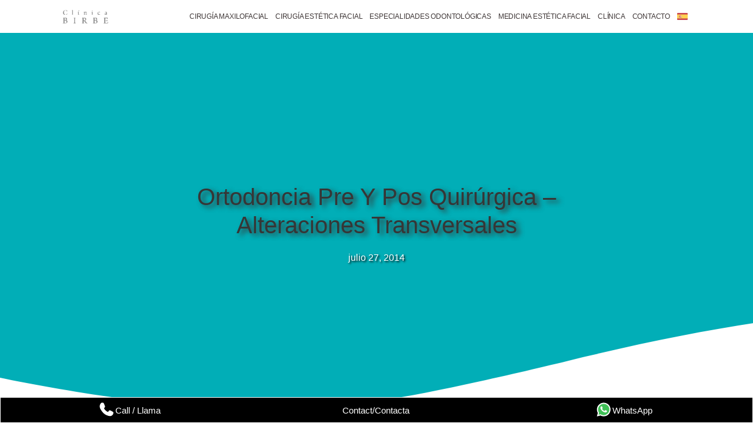

--- FILE ---
content_type: text/html; charset=UTF-8
request_url: https://birbe.org/blog/ortodoncia-pre-y-pos-quirurgica-alteraciones-transversales/
body_size: 40397
content:
<!doctype html><html lang="es-ES"><head><script data-no-optimize="1">var litespeed_docref=sessionStorage.getItem("litespeed_docref");litespeed_docref&&(Object.defineProperty(document,"referrer",{get:function(){return litespeed_docref}}),sessionStorage.removeItem("litespeed_docref"));</script> <meta name="generator" content="HubSpot" />
<meta charset="UTF-8"><meta name="viewport" content="width=device-width, initial-scale=1"><meta name='robots' content='index, follow, max-image-preview:large, max-snippet:-1, max-video-preview:-1' /><style>img:is([sizes="auto" i], [sizes^="auto," i]) { contain-intrinsic-size: 3000px 1500px }</style><link rel="alternate" hreflang="es" href="https://birbe.org/blog/ortodoncia-pre-y-pos-quirurgica-alteraciones-transversales/" /><link rel="alternate" hreflang="x-default" href="https://birbe.org/blog/ortodoncia-pre-y-pos-quirurgica-alteraciones-transversales/" /><title>Ortodoncia pre y pos quirúrgica | Alteraciones verticales</title><meta name="description" content="Desde Clínica Birbe compartimos esta presentación sobre las alteraciones verticales y como la ortodoncia lo puede solucionar." /><link rel="canonical" href="https://birbe.org/blog/ortodoncia-pre-y-pos-quirurgica-alteraciones-transversales/" /><meta property="og:locale" content="es_ES" /><meta property="og:type" content="article" /><meta property="og:title" content="Ortodoncia pre y pos quirúrgica | Alteraciones verticales" /><meta property="og:description" content="Desde Clínica Birbe compartimos esta presentación sobre las alteraciones verticales y como la ortodoncia lo puede solucionar." /><meta property="og:url" content="https://birbe.org/blog/ortodoncia-pre-y-pos-quirurgica-alteraciones-transversales/" /><meta property="og:site_name" content="Clínica Birbe" /><meta property="article:publisher" content="https://www.facebook.com/clinicabirbe" /><meta property="article:published_time" content="2014-07-27T09:30:09+00:00" /><meta property="article:modified_time" content="2025-04-30T09:21:58+00:00" /><meta name="author" content="Clinica Birbe" /><meta name="twitter:card" content="summary_large_image" /><meta name="twitter:creator" content="@clinicabirbe" /><meta name="twitter:site" content="@clinicabirbe" /><meta name="twitter:label1" content="Escrito por" /><meta name="twitter:data1" content="Clinica Birbe" /><meta name="twitter:label2" content="Tiempo de lectura" /><meta name="twitter:data2" content="1 minuto" /> <script type="application/ld+json" class="yoast-schema-graph">{"@context":"https://schema.org","@graph":[{"@type":"Article","@id":"https://birbe.org/blog/ortodoncia-pre-y-pos-quirurgica-alteraciones-transversales/#article","isPartOf":{"@id":"https://birbe.org/blog/ortodoncia-pre-y-pos-quirurgica-alteraciones-transversales/"},"author":{"name":"Clinica Birbe","@id":"https://birbe.org/#/schema/person/86f0b8f550d2552805ec2c8e4280240a"},"headline":"Ortodoncia pre y pos quirúrgica &#8211; alteraciones transversales","datePublished":"2014-07-27T09:30:09+00:00","dateModified":"2025-04-30T09:21:58+00:00","mainEntityOfPage":{"@id":"https://birbe.org/blog/ortodoncia-pre-y-pos-quirurgica-alteraciones-transversales/"},"wordCount":161,"publisher":{"@id":"https://birbe.org/#organization"},"articleSection":["Ortodoncia"],"inLanguage":"es"},{"@type":"WebPage","@id":"https://birbe.org/blog/ortodoncia-pre-y-pos-quirurgica-alteraciones-transversales/","url":"https://birbe.org/blog/ortodoncia-pre-y-pos-quirurgica-alteraciones-transversales/","name":"Ortodoncia pre y pos quirúrgica | Alteraciones verticales","isPartOf":{"@id":"https://birbe.org/#website"},"datePublished":"2014-07-27T09:30:09+00:00","dateModified":"2025-04-30T09:21:58+00:00","description":"Desde Clínica Birbe compartimos esta presentación sobre las alteraciones verticales y como la ortodoncia lo puede solucionar.","breadcrumb":{"@id":"https://birbe.org/blog/ortodoncia-pre-y-pos-quirurgica-alteraciones-transversales/#breadcrumb"},"inLanguage":"es","potentialAction":[{"@type":"ReadAction","target":["https://birbe.org/blog/ortodoncia-pre-y-pos-quirurgica-alteraciones-transversales/"]}]},{"@type":"BreadcrumbList","@id":"https://birbe.org/blog/ortodoncia-pre-y-pos-quirurgica-alteraciones-transversales/#breadcrumb","itemListElement":[{"@type":"ListItem","position":1,"name":"Home","item":"https://birbe.org/"},{"@type":"ListItem","position":2,"name":"Blog","item":"https://birbe.org/blog/"},{"@type":"ListItem","position":3,"name":"Ortodoncia","item":"https://birbe.org/blog/cat/ortodoncia-2/"},{"@type":"ListItem","position":4,"name":"Ortodoncia pre y pos quirúrgica &#8211; alteraciones transversales"}]},{"@type":"WebSite","@id":"https://birbe.org/#website","url":"https://birbe.org/","name":"Birbe Clinic","description":"Clínica Maxilofacial, Odontología e Implantes en Barcelona","publisher":{"@id":"https://birbe.org/#organization"},"potentialAction":[{"@type":"SearchAction","target":{"@type":"EntryPoint","urlTemplate":"https://birbe.org/?s={search_term_string}"},"query-input":{"@type":"PropertyValueSpecification","valueRequired":true,"valueName":"search_term_string"}}],"inLanguage":"es"},{"@type":"Organization","@id":"https://birbe.org/#organization","name":"Clínica Birbe","url":"https://birbe.org/","logo":{"@type":"ImageObject","inLanguage":"es","@id":"https://birbe.org/#/schema/logo/image/","url":"https://birbe.org/repository/2019/03/logo-birbe-x2.jpg","contentUrl":"https://birbe.org/repository/2019/03/logo-birbe-x2.jpg","width":225,"height":69,"caption":"Clínica Birbe"},"image":{"@id":"https://birbe.org/#/schema/logo/image/"},"sameAs":["https://www.facebook.com/clinicabirbe","https://x.com/clinicabirbe","https://www.instagram.com/clinica_birbe","https://www.youtube.com/user/clinicabirbe"]},{"@type":"Person","@id":"https://birbe.org/#/schema/person/86f0b8f550d2552805ec2c8e4280240a","name":"Clinica Birbe","image":{"@type":"ImageObject","inLanguage":"es","@id":"https://birbe.org/#/schema/person/image/","url":"https://birbe.org/media/litespeed/avatar/a9dcd90a1ac526e5f73b833974bd739d.jpg?ver=1768837176","contentUrl":"https://birbe.org/media/litespeed/avatar/a9dcd90a1ac526e5f73b833974bd739d.jpg?ver=1768837176","caption":"Clinica Birbe"}}]}</script> <style id="litespeed-ccss">ul{box-sizing:border-box}:root{--wp--preset--font-size--normal:16px;--wp--preset--font-size--huge:42px}:root{--wp--preset--aspect-ratio--square:1;--wp--preset--aspect-ratio--4-3:4/3;--wp--preset--aspect-ratio--3-4:3/4;--wp--preset--aspect-ratio--3-2:3/2;--wp--preset--aspect-ratio--2-3:2/3;--wp--preset--aspect-ratio--16-9:16/9;--wp--preset--aspect-ratio--9-16:9/16;--wp--preset--color--black:#000;--wp--preset--color--cyan-bluish-gray:#abb8c3;--wp--preset--color--white:#fff;--wp--preset--color--pale-pink:#f78da7;--wp--preset--color--vivid-red:#cf2e2e;--wp--preset--color--luminous-vivid-orange:#ff6900;--wp--preset--color--luminous-vivid-amber:#fcb900;--wp--preset--color--light-green-cyan:#7bdcb5;--wp--preset--color--vivid-green-cyan:#00d084;--wp--preset--color--pale-cyan-blue:#8ed1fc;--wp--preset--color--vivid-cyan-blue:#0693e3;--wp--preset--color--vivid-purple:#9b51e0;--wp--preset--gradient--vivid-cyan-blue-to-vivid-purple:linear-gradient(135deg,rgba(6,147,227,1) 0%,#9b51e0 100%);--wp--preset--gradient--light-green-cyan-to-vivid-green-cyan:linear-gradient(135deg,#7adcb4 0%,#00d082 100%);--wp--preset--gradient--luminous-vivid-amber-to-luminous-vivid-orange:linear-gradient(135deg,rgba(252,185,0,1) 0%,rgba(255,105,0,1) 100%);--wp--preset--gradient--luminous-vivid-orange-to-vivid-red:linear-gradient(135deg,rgba(255,105,0,1) 0%,#cf2e2e 100%);--wp--preset--gradient--very-light-gray-to-cyan-bluish-gray:linear-gradient(135deg,#eee 0%,#a9b8c3 100%);--wp--preset--gradient--cool-to-warm-spectrum:linear-gradient(135deg,#4aeadc 0%,#9778d1 20%,#cf2aba 40%,#ee2c82 60%,#fb6962 80%,#fef84c 100%);--wp--preset--gradient--blush-light-purple:linear-gradient(135deg,#ffceec 0%,#9896f0 100%);--wp--preset--gradient--blush-bordeaux:linear-gradient(135deg,#fecda5 0%,#fe2d2d 50%,#6b003e 100%);--wp--preset--gradient--luminous-dusk:linear-gradient(135deg,#ffcb70 0%,#c751c0 50%,#4158d0 100%);--wp--preset--gradient--pale-ocean:linear-gradient(135deg,#fff5cb 0%,#b6e3d4 50%,#33a7b5 100%);--wp--preset--gradient--electric-grass:linear-gradient(135deg,#caf880 0%,#71ce7e 100%);--wp--preset--gradient--midnight:linear-gradient(135deg,#020381 0%,#2874fc 100%);--wp--preset--font-size--small:13px;--wp--preset--font-size--medium:20px;--wp--preset--font-size--large:36px;--wp--preset--font-size--x-large:42px;--wp--preset--spacing--20:.44rem;--wp--preset--spacing--30:.67rem;--wp--preset--spacing--40:1rem;--wp--preset--spacing--50:1.5rem;--wp--preset--spacing--60:2.25rem;--wp--preset--spacing--70:3.38rem;--wp--preset--spacing--80:5.06rem;--wp--preset--shadow--natural:6px 6px 9px rgba(0,0,0,.2);--wp--preset--shadow--deep:12px 12px 50px rgba(0,0,0,.4);--wp--preset--shadow--sharp:6px 6px 0px rgba(0,0,0,.2);--wp--preset--shadow--outlined:6px 6px 0px -3px rgba(255,255,255,1),6px 6px rgba(0,0,0,1);--wp--preset--shadow--crisp:6px 6px 0px rgba(0,0,0,1)}.ctcocb{display:none;position:fixed;text-decoration:none}.ctcocb a,.ctcocb>div{display:inline-block;vertical-align:middle;text-align:center;line-height:1em;font-weight:400}.ctcocb-cols-3{width:33.3%}.ctcocb .ctcocb-img,.ctcocb .ctcocb-phone,.ctcocb .ctcocb-wapp{display:inline-block;vertical-align:middle}@media screen and (max-width:400px){.ctcocb .ctcocb-wapp,.ctcocb .ctcocb-text,.ctcocb .ctcocb-phone{font-size:.9em!important}}@media screen and (max-width:300px){.ctcocb .ctcocb-wapp,.ctcocb .ctcocb-text,.ctcocb .ctcocb-phone{font-size:.8em!important}}.wpcf7 form .wpcf7-response-output{margin:2em .5em 1em;padding:.2em 1em;border:2px solid #00a0d2}.wpcf7 form.init .wpcf7-response-output{display:none}.wpml-ls-menu-item .wpml-ls-flag{display:inline;vertical-align:baseline}ul .wpml-ls-menu-item a{display:flex;align-items:center}html{line-height:1.15;-webkit-text-size-adjust:100%}*,:after,:before{box-sizing:border-box}body{margin:0;font-family:-apple-system,BlinkMacSystemFont,Segoe UI,Roboto,Helvetica Neue,Arial,Noto Sans,sans-serif,Apple Color Emoji,Segoe UI Emoji,Segoe UI Symbol,Noto Color Emoji;font-size:1rem;font-weight:400;line-height:1.5;color:#333;background-color:#fff;-webkit-font-smoothing:antialiased;-moz-osx-font-smoothing:grayscale}h1,h6{margin-block-start:.5rem;margin-block-end:1rem;font-family:inherit;font-weight:500;line-height:1.2;color:inherit}h1{font-size:2.5rem}h6{font-size:1rem}p{margin-block-start:0;margin-block-end:.9rem}a{background-color:transparent;text-decoration:none;color:#c36}strong{font-weight:bolder}img{border-style:none;height:auto;max-width:100%}label{display:inline-block;line-height:1;vertical-align:middle}button,input{font-family:inherit;font-size:1rem;line-height:1.5;margin:0}button,input{overflow:visible}button{text-transform:none}button{width:auto;-webkit-appearance:button}button{display:inline-block;font-weight:400;color:#c36;text-align:center;white-space:nowrap;background-color:transparent;border:1px solid #c36;padding:.5rem 1rem;font-size:1rem;border-radius:3px}[type=checkbox]{box-sizing:border-box;padding:0}::-webkit-file-upload-button{-webkit-appearance:button;font:inherit}li,ul{margin-block-start:0;margin-block-end:0;border:0;outline:0;font-size:100%;vertical-align:baseline;background:0 0}.elementor-screen-only{position:absolute;top:-10000em;width:1px;height:1px;margin:-1px;padding:0;overflow:hidden;clip:rect(0,0,0,0);border:0}.elementor *,.elementor :after,.elementor :before{box-sizing:border-box}.elementor a{box-shadow:none;text-decoration:none}.elementor img{height:auto;max-width:100%;border:none;border-radius:0;box-shadow:none}.elementor .elementor-background-overlay{height:100%;width:100%;top:0;left:0;position:absolute}@media (max-width:1438px){.elementor-widget-wrap .elementor-element.elementor-widget-tablet__width-initial{max-width:100%}}.elementor-element{--flex-direction:initial;--flex-wrap:initial;--justify-content:initial;--align-items:initial;--align-content:initial;--gap:initial;--flex-basis:initial;--flex-grow:initial;--flex-shrink:initial;--order:initial;--align-self:initial;flex-basis:var(--flex-basis);flex-grow:var(--flex-grow);flex-shrink:var(--flex-shrink);order:var(--order);align-self:var(--align-self)}.elementor-align-center{text-align:center}:root{--page-title-display:block}.elementor-page-title{display:var(--page-title-display)}.elementor-section{position:relative}.elementor-section .elementor-container{display:flex;margin-right:auto;margin-left:auto;position:relative}@media (max-width:1438px){.elementor-section .elementor-container{flex-wrap:wrap}}.elementor-section.elementor-section-boxed>.elementor-container{max-width:1140px}.elementor-section.elementor-section-stretched{position:relative;width:100%}.elementor-section.elementor-section-items-middle>.elementor-container{align-items:center}.elementor-widget-wrap{position:relative;width:100%;flex-wrap:wrap;align-content:flex-start}.elementor:not(.elementor-bc-flex-widget) .elementor-widget-wrap{display:flex}.elementor-widget-wrap>.elementor-element{width:100%}.elementor-widget{position:relative}.elementor-widget:not(:last-child){margin-bottom:20px}.elementor-column{position:relative;min-height:1px;display:flex}.elementor-column-gap-narrow>.elementor-column>.elementor-element-populated{padding:5px}.elementor-column-gap-default>.elementor-column>.elementor-element-populated{padding:10px}@media (min-width:768px){.elementor-column.elementor-col-50{width:50%}.elementor-column.elementor-col-100{width:100%}}@media (max-width:767px){.elementor-column{width:100%}}ul.elementor-icon-list-items.elementor-inline-items{display:flex;flex-wrap:wrap}ul.elementor-icon-list-items.elementor-inline-items .elementor-inline-item{word-break:break-word}.elementor-heading-title{padding:0;margin:0;line-height:1}.elementor .elementor-element ul.elementor-icon-list-items{padding:0}.elementor-widget-image{text-align:center}.elementor-widget-image a{display:inline-block}.elementor-widget-image img{vertical-align:middle;display:inline-block}.elementor-item:after,.elementor-item:before{display:block;position:absolute}.elementor-item:not(:hover):not(:focus):not(.elementor-item-active):not(.highlighted):after,.elementor-item:not(:hover):not(:focus):not(.elementor-item-active):not(.highlighted):before{opacity:0}.e--pointer-underline .elementor-item:after,.e--pointer-underline .elementor-item:before{background-color:#3f444b;height:3px;left:0;width:100%;z-index:2}.e--pointer-underline .elementor-item:after{bottom:0;content:""}.elementor-nav-menu--main .elementor-nav-menu a{padding:13px 20px}.elementor-nav-menu--main .elementor-nav-menu ul{border-style:solid;border-width:0;padding:0;position:absolute;width:12em}.elementor-nav-menu--layout-horizontal{display:flex}.elementor-nav-menu--layout-horizontal .elementor-nav-menu{display:flex;flex-wrap:wrap}.elementor-nav-menu--layout-horizontal .elementor-nav-menu a{flex-grow:1;white-space:nowrap}.elementor-nav-menu--layout-horizontal .elementor-nav-menu>li{display:flex}.elementor-nav-menu--layout-horizontal .elementor-nav-menu>li ul{top:100%!important}.elementor-nav-menu--layout-horizontal .elementor-nav-menu>li:not(:first-child)>a{margin-inline-start:var(--e-nav-menu-horizontal-menu-item-margin)}.elementor-nav-menu--layout-horizontal .elementor-nav-menu>li:not(:first-child)>ul{left:var(--e-nav-menu-horizontal-menu-item-margin)!important}.elementor-nav-menu--layout-horizontal .elementor-nav-menu>li:not(:last-child)>a{margin-inline-end:var(--e-nav-menu-horizontal-menu-item-margin)}.elementor-nav-menu--layout-horizontal .elementor-nav-menu>li:not(:last-child):after{align-self:center;border-color:var(--e-nav-menu-divider-color,#000);border-left-style:var(--e-nav-menu-divider-style,solid);border-left-width:var(--e-nav-menu-divider-width,2px);content:var(--e-nav-menu-divider-content,none);height:var(--e-nav-menu-divider-height,35%)}.elementor-nav-menu__align-end .elementor-nav-menu{justify-content:flex-end;margin-inline-start:auto}.elementor-widget-nav-menu .elementor-widget-container{display:flex;flex-direction:column}.elementor-nav-menu{position:relative;z-index:2}.elementor-nav-menu:after{clear:both;content:" ";display:block;font:0/0 serif;height:0;overflow:hidden;visibility:hidden}.elementor-nav-menu,.elementor-nav-menu li,.elementor-nav-menu ul{display:block;line-height:normal;list-style:none;margin:0;padding:0}.elementor-nav-menu ul{display:none}.elementor-nav-menu ul ul a{border-left:16px solid transparent}.elementor-nav-menu a,.elementor-nav-menu li{position:relative}.elementor-nav-menu li{border-width:0}.elementor-nav-menu a{align-items:center;display:flex}.elementor-nav-menu a{line-height:20px;padding:10px 20px}.elementor-menu-toggle{align-items:center;background-color:rgba(0,0,0,.05);border:0 solid;border-radius:3px;color:#33373d;display:flex;font-size:var(--nav-menu-icon-size,22px);justify-content:center;padding:.25em}.elementor-menu-toggle:not(.elementor-active) .elementor-menu-toggle__icon--close{display:none}.elementor-nav-menu--dropdown{background-color:#fff;font-size:13px}.elementor-nav-menu--dropdown.elementor-nav-menu__container{margin-top:10px;overflow-x:hidden;overflow-y:auto;transform-origin:top}.elementor-nav-menu--dropdown.elementor-nav-menu__container .elementor-sub-item{font-size:.85em}.elementor-nav-menu--dropdown a{color:#33373d}ul.elementor-nav-menu--dropdown a{border-inline-start:8px solid transparent;text-shadow:none}.elementor-nav-menu--toggle{--menu-height:100vh}.elementor-nav-menu--toggle .elementor-menu-toggle:not(.elementor-active)+.elementor-nav-menu__container{max-height:0;overflow:hidden;transform:scaleY(0)}.elementor-nav-menu--stretch .elementor-nav-menu__container.elementor-nav-menu--dropdown{position:absolute;z-index:9997}@media (max-width:767px){.elementor-nav-menu--dropdown-mobile .elementor-nav-menu--main{display:none}}@media (min-width:768px){.elementor-nav-menu--dropdown-mobile .elementor-menu-toggle,.elementor-nav-menu--dropdown-mobile .elementor-nav-menu--dropdown{display:none}.elementor-nav-menu--dropdown-mobile nav.elementor-nav-menu--dropdown.elementor-nav-menu__container{overflow-y:hidden}}.elementor-widget .elementor-icon-list-items.elementor-inline-items{margin-right:-8px;margin-left:-8px}.elementor-widget .elementor-icon-list-items.elementor-inline-items .elementor-icon-list-item{margin-right:8px;margin-left:8px}.elementor-widget .elementor-icon-list-items.elementor-inline-items .elementor-icon-list-item:after{width:auto;left:auto;right:auto;position:relative;height:100%;border-top:0;border-bottom:0;border-right:0;border-left-width:1px;border-style:solid;right:-8px}.elementor-widget .elementor-icon-list-items{list-style-type:none;margin:0;padding:0}.elementor-widget .elementor-icon-list-item{margin:0;padding:0;position:relative}.elementor-widget .elementor-icon-list-item:after{position:absolute;bottom:0;width:100%}.elementor-widget .elementor-icon-list-item{display:flex;font-size:inherit;align-items:var(--icon-vertical-align,center)}.elementor-widget.elementor-align-center .elementor-icon-list-item{justify-content:center}.elementor-widget.elementor-align-center .elementor-icon-list-item:after{margin:auto}.elementor-widget.elementor-align-center .elementor-inline-items{justify-content:center}.elementor-widget:not(.elementor-align-right) .elementor-icon-list-item:after{left:0}.elementor-widget:not(.elementor-align-left) .elementor-icon-list-item:after{right:0}@media (min-width:2400px){.elementor-widget:not(.elementor-widescreen-align-right) .elementor-icon-list-item:after{left:0}.elementor-widget:not(.elementor-widescreen-align-left) .elementor-icon-list-item:after{right:0}}@media (max-width:1366px){.elementor-widget:not(.elementor-laptop-align-right) .elementor-icon-list-item:after{left:0}.elementor-widget:not(.elementor-laptop-align-left) .elementor-icon-list-item:after{right:0}}@media (max-width:-1){.elementor-widget:not(.elementor-tablet_extra-align-right) .elementor-icon-list-item:after{left:0}.elementor-widget:not(.elementor-tablet_extra-align-left) .elementor-icon-list-item:after{right:0}}@media (max-width:1438px){.elementor-widget:not(.elementor-tablet-align-right) .elementor-icon-list-item:after{left:0}.elementor-widget:not(.elementor-tablet-align-left) .elementor-icon-list-item:after{right:0}}@media (max-width:-1){.elementor-widget:not(.elementor-mobile_extra-align-right) .elementor-icon-list-item:after{left:0}.elementor-widget:not(.elementor-mobile_extra-align-left) .elementor-icon-list-item:after{right:0}}@media (max-width:767px){.elementor-widget:not(.elementor-mobile-align-right) .elementor-icon-list-item:after{left:0}.elementor-widget:not(.elementor-mobile-align-left) .elementor-icon-list-item:after{right:0}}.elementor-widget-post-info.elementor-align-center .elementor-icon-list-item:after{margin:initial}.elementor-icon-list-items .elementor-icon-list-item .elementor-icon-list-text{display:inline-block}.elementor-shape{overflow:hidden;position:absolute;left:0;width:100%;line-height:0;direction:ltr}.elementor-shape-bottom{bottom:-1px}.elementor-shape-bottom:not([data-negative=true]) svg{z-index:-1}.elementor-shape[data-negative=false].elementor-shape-bottom{transform:rotate(180deg)}.elementor-shape svg{display:block;width:calc(100% + 1.3px);position:relative;left:50%;transform:translateX(-50%)}.elementor-shape .elementor-shape-fill{fill:#fff;transform-origin:center;transform:rotateY(0deg)}.elementor-column .elementor-spacer-inner{height:var(--spacer-size)}[class*=" eicon-"]{display:inline-block;font-family:eicons;font-size:inherit;font-weight:400;font-style:normal;font-variant:normal;line-height:1;text-rendering:auto;-webkit-font-smoothing:antialiased;-moz-osx-font-smoothing:grayscale}.eicon-menu-bar:before{content:"\e816"}.eicon-close:before{content:"\e87f"}:root{--swiper-theme-color:#007aff}:root{--swiper-navigation-size:44px}.elementor-element{--swiper-theme-color:#000;--swiper-navigation-size:44px;--swiper-pagination-bullet-size:6px;--swiper-pagination-bullet-horizontal-gap:6px}.elementor-kit-34123{--e-global-color-primary:#6ec1e4;--e-global-color-secondary:#54595f;--e-global-color-text:#7a7a7a;--e-global-color-accent:#61ce70;--e-global-color-59b0e3e2:#4054b2;--e-global-color-d74218d:#23a455;--e-global-color-155c8d6a:#000;--e-global-color-58b3cd5e:#fff;--e-global-color-64c9418a:#363636;--e-global-color-22797a85:#01aeb7;--e-global-color-127f74e0:#f9f9f9;--e-global-color-b53fe1a:gray;--e-global-typography-primary-font-family:"Roboto";--e-global-typography-primary-font-weight:600;--e-global-typography-secondary-font-family:"Roboto Slab";--e-global-typography-secondary-font-weight:400;--e-global-typography-text-font-family:"Roboto";--e-global-typography-text-font-weight:400;--e-global-typography-accent-font-family:"Roboto";--e-global-typography-accent-font-weight:500;color:#363636;font-family:"Raleway",Sans-serif;line-height:1.5em;background-color:#fff}.elementor-kit-34123 a{color:#00daff}.elementor-kit-34123 h1{line-height:1.8em}.elementor-kit-34123 h6{font-family:"Raleway",Sans-serif}.elementor-section.elementor-section-boxed>.elementor-container{max-width:1240px}@media (max-width:1438px){.elementor-section.elementor-section-boxed>.elementor-container{max-width:1024px}}@media (max-width:767px){.elementor-section.elementor-section-boxed>.elementor-container{max-width:767px}}.elementor-location-header:before{clear:both;content:"";display:table}.elementor-33989 .elementor-element.elementor-element-0df315a>.elementor-container{max-width:1090px}.elementor-33989 .elementor-element.elementor-element-0df315a>.elementor-container>.elementor-column>.elementor-widget-wrap{align-content:center;align-items:center}.elementor-33989 .elementor-element.elementor-element-0df315a:not(.elementor-motion-effects-element-type-background){background-color:#fff}.elementor-33989 .elementor-element.elementor-element-0df315a{z-index:9999}.elementor-33989 .elementor-element.elementor-element-bf5ef86.elementor-column.elementor-element[data-element_type="column"]>.elementor-widget-wrap.elementor-element-populated{align-content:center;align-items:center}.elementor-33989 .elementor-element.elementor-element-0dcd350.elementor-column.elementor-element[data-element_type="column"]>.elementor-widget-wrap.elementor-element-populated{align-content:center;align-items:center}.elementor-33989 .elementor-element.elementor-element-0dcd350.elementor-column>.elementor-widget-wrap{justify-content:center}.elementor-33989 .elementor-element.elementor-element-b613668 .elementor-menu-toggle{margin-left:auto}.elementor-33989 .elementor-element.elementor-element-b613668 .elementor-nav-menu .elementor-item{font-family:"Raleway",Sans-serif;font-size:12px;text-transform:uppercase;letter-spacing:-.2px}.elementor-33989 .elementor-element.elementor-element-b613668 .elementor-nav-menu--main .elementor-item{color:#7a7a7a;fill:#7a7a7a;padding-left:6px;padding-right:6px}.elementor-33989 .elementor-element.elementor-element-b613668 .elementor-nav-menu--main:not(.e--pointer-framed) .elementor-item:before,.elementor-33989 .elementor-element.elementor-element-b613668 .elementor-nav-menu--main:not(.e--pointer-framed) .elementor-item:after{background-color:#01aeb7}.elementor-33989 .elementor-element.elementor-element-b613668{--e-nav-menu-horizontal-menu-item-margin:calc(0px/2)}.elementor-33989 .elementor-element.elementor-element-b613668 .elementor-nav-menu--dropdown a,.elementor-33989 .elementor-element.elementor-element-b613668 .elementor-menu-toggle{color:var(--e-global-color-primary)}.elementor-33989 .elementor-element.elementor-element-b613668 .elementor-nav-menu--dropdown{background-color:var(--e-global-color-58b3cd5e)}.elementor-33989 .elementor-element.elementor-element-b613668 .elementor-nav-menu--dropdown .elementor-item,.elementor-33989 .elementor-element.elementor-element-b613668 .elementor-nav-menu--dropdown .elementor-sub-item{font-family:"Raleway",Sans-serif;font-size:16px}.elementor-33989 .elementor-element.elementor-element-b613668>.elementor-widget-container{margin:0;padding:0}@media (max-width:1438px){.elementor-33989 .elementor-element.elementor-element-b613668{width:var(--container-widget-width,995.068px);max-width:995.068px;--container-widget-width:995.068px;--container-widget-flex-grow:0}}@media (min-width:768px){.elementor-33989 .elementor-element.elementor-element-bf5ef86{width:9.259%}.elementor-33989 .elementor-element.elementor-element-0dcd350{width:90.741%}}@media (max-width:767px){.elementor-33989 .elementor-element.elementor-element-bf5ef86{width:40%}.elementor-33989 .elementor-element.elementor-element-0dcd350{width:60%}.elementor-33989 .elementor-element.elementor-element-0dcd350.elementor-column.elementor-element[data-element_type="column"]>.elementor-widget-wrap.elementor-element-populated{align-content:center;align-items:center}.elementor-33989 .elementor-element.elementor-element-0dcd350.elementor-column>.elementor-widget-wrap{justify-content:flex-end}.elementor-33989 .elementor-element.elementor-element-b613668 .elementor-nav-menu--main>.elementor-nav-menu>li>.elementor-nav-menu--dropdown,.elementor-33989 .elementor-element.elementor-element-b613668 .elementor-nav-menu__container.elementor-nav-menu--dropdown{margin-top:16px!important}}.elementor-35968 .elementor-element.elementor-element-61c6b0a8>.elementor-container{max-width:750px;min-height:500px}.elementor-35968 .elementor-element.elementor-element-61c6b0a8:not(.elementor-motion-effects-element-type-background){background-color:#01aeb7}.elementor-35968 .elementor-element.elementor-element-61c6b0a8>.elementor-background-overlay{opacity:.15}.elementor-35968 .elementor-element.elementor-element-61c6b0a8>.elementor-shape-bottom svg{width:calc(260% + 1.3px);height:120px;transform:translateX(-50%) rotateY(180deg)}.elementor-35968 .elementor-element.elementor-element-61c6b0a8 .elementor-heading-title{color:#fff}.elementor-35968 .elementor-element.elementor-element-5d4a178e>.elementor-element-populated{padding:0 50px}.elementor-35968 .elementor-element.elementor-element-2e793f55{text-align:center}.elementor-35968 .elementor-element.elementor-element-2e793f55 .elementor-heading-title{color:#363636;font-family:"Varela Round",Sans-serif;font-size:45px;font-weight:300;text-transform:capitalize;line-height:1.2em;text-shadow:6px 4px 9px #363636}.elementor-35968 .elementor-element.elementor-element-4fb42bce .elementor-icon-list-items.elementor-inline-items .elementor-icon-list-item{margin-right:calc(50px/2);margin-left:calc(50px/2)}.elementor-35968 .elementor-element.elementor-element-4fb42bce .elementor-icon-list-items.elementor-inline-items{margin-right:calc(-50px/2);margin-left:calc(-50px/2)}body:not(.rtl) .elementor-35968 .elementor-element.elementor-element-4fb42bce .elementor-icon-list-items.elementor-inline-items .elementor-icon-list-item:after{right:calc(-50px/2)}body:not(.rtl) .elementor-35968 .elementor-element.elementor-element-4fb42bce .elementor-icon-list-text{padding-left:0}.elementor-35968 .elementor-element.elementor-element-4fb42bce .elementor-icon-list-text{color:#fff}.elementor-35968 .elementor-element.elementor-element-4fb42bce .elementor-icon-list-item{font-family:"Montserrat",Sans-serif;font-size:16px;font-weight:300}.elementor-35968 .elementor-element.elementor-element-2fec3690>.elementor-container{max-width:1080px}.elementor-35968 .elementor-element.elementor-element-2fec3690{margin-top:25px;margin-bottom:0}.elementor-35968 .elementor-element.elementor-element-17a64443>.elementor-widget-wrap>.elementor-widget:not(.elementor-widget__width-auto):not(.elementor-widget__width-initial):not(:last-child):not(.elementor-absolute){margin-bottom:10px}.elementor-35968 .elementor-element.elementor-element-17a64443>.elementor-element-populated{padding:0}.elementor-35968 .elementor-element.elementor-element-6161ffa0{--spacer-size:50px}.elementor-35968 .elementor-element.elementor-element-c0ae4dc{text-align:center}body.elementor-page-35968{padding:0}@media (min-width:768px){.elementor-35968 .elementor-element.elementor-element-17a64443{width:70%}.elementor-35968 .elementor-element.elementor-element-a5e836d{width:30%}}@media (max-width:1438px){.elementor-35968 .elementor-element.elementor-element-61c6b0a8>.elementor-container{min-height:650px}.elementor-35968 .elementor-element.elementor-element-61c6b0a8>.elementor-shape-bottom svg{height:195px}.elementor-35968 .elementor-element.elementor-element-61c6b0a8{padding:0 5%}.elementor-35968 .elementor-element.elementor-element-2e793f55 .elementor-heading-title{font-size:40px}.elementor-35968 .elementor-element.elementor-element-2fec3690{margin-top:15px;margin-bottom:0;padding:0 30px}}@media (max-width:767px){.elementor-35968 .elementor-element.elementor-element-61c6b0a8>.elementor-container{min-height:285px}.elementor-35968 .elementor-element.elementor-element-61c6b0a8>.elementor-shape-bottom svg{width:calc(260% + 1.3px);height:75px}.elementor-35968 .elementor-element.elementor-element-61c6b0a8{padding:10% 5% 0}.elementor-35968 .elementor-element.elementor-element-5d4a178e>.elementor-element-populated{padding:0}.elementor-35968 .elementor-element.elementor-element-2e793f55{text-align:center}.elementor-35968 .elementor-element.elementor-element-2e793f55 .elementor-heading-title{font-size:30px}.elementor-35968 .elementor-element.elementor-element-2fec3690{margin-top:10px;margin-bottom:0;padding:20px 20px 0}}.elementor-35968 .elementor-element.elementor-element-4fb42bce{color:#fff;text-shadow:#000 .1em .1em .2em}.wpcf7 input{background-color:#fff;border-color:#01aeb7;border-width:1px;border-radius:5px}.wpml-ls-flag{margin-right:5px}:root{--wp-gdpr--bar--background-color:#000;--wp-gdpr--bar--color:#fff;--wp-gdpr--button--background-color:#000;--wp-gdpr--button--background-color--darken:#000;--wp-gdpr--button--color:#fff}.gdpr_lightbox-hide{display:none}#moove_gdpr_cookie_info_bar .moove-gdpr-cookie-notice button.change-settings-button{padding:0;display:inline-block;border:none;box-shadow:none;background-color:transparent;color:inherit;text-decoration:underline;font-size:inherit;text-transform:inherit;font-weight:inherit;letter-spacing:inherit;line-height:inherit}#moove_gdpr_cookie_info_bar .gdpr-fbo-0{-ms-flex-order:1;order:1}#moove_gdpr_cookie_info_bar .gdpr-fbo-1{-ms-flex-order:2;order:2}#moove_gdpr_cookie_info_bar .gdpr-fbo-2{-ms-flex-order:3;order:3}.gdpr-sr-only{position:absolute;width:1px;height:1px;padding:0;margin:-1px;overflow:hidden;clip:rect(0,0,0,0);white-space:nowrap;border:0}#moove_gdpr_cookie_info_bar{content-visibility:auto}#moove_gdpr_cookie_info_bar .moove-gdpr-button-holder{display:-ms-flexbox;display:flex;-ms-flex-align:center;align-items:center}#moove_gdpr_cookie_modal .cookie-switch .cookie-slider{overflow:visible;box-shadow:1px 1px transparent}#moove_gdpr_cookie_modal{margin:0 auto;margin-top:0;min-height:60vh;font-family:Nunito,sans-serif;content-visibility:hidden}#moove_gdpr_cookie_modal span.tab-title{display:block}#moove_gdpr_cookie_modal button{letter-spacing:0;outline:none}#moove_gdpr_cookie_modal *{-webkit-font-smoothing:antialiased;-moz-osx-font-smoothing:grayscale;font-family:inherit}#moove_gdpr_cookie_modal .cookie-switch{position:relative;display:inline-block;width:50px;height:30px;padding:0}#moove_gdpr_cookie_modal .cookie-switch input{display:none}#moove_gdpr_cookie_modal .cookie-switch .cookie-slider{position:absolute;top:0;left:0;right:0;bottom:0;background-color:red;margin:0;padding:0}#moove_gdpr_cookie_modal .cookie-switch .cookie-slider:before{position:absolute;content:"";height:26px;width:26px;left:1px;bottom:1px;border:1px solid #f2f2f2;border-radius:50%;background-color:#fff;box-shadow:0 5px 15px 0 rgba(0,0,0,.25);display:block;box-sizing:content-box}#moove_gdpr_cookie_modal .cookie-switch .cookie-slider:after{content:attr(data-text-disabled);position:absolute;top:0;left:60px;font-weight:700;font-size:16px;line-height:30px;color:red;display:block;white-space:nowrap}#moove_gdpr_cookie_modal .cookie-switch .cookie-slider.cookie-round{border-radius:34px}#moove_gdpr_cookie_modal .cookie-switch .cookie-slider.cookie-round:before{border-radius:50%}#moove_gdpr_cookie_modal a,#moove_gdpr_cookie_modal button{outline:none;box-shadow:none;text-shadow:none}#moove_gdpr_cookie_modal .moove-gdpr-modal-content{color:#000;background-color:#fff;width:900px;width:80vw;max-width:1170px;min-height:600px;border-radius:10px;position:relative;margin:0 auto}#moove_gdpr_cookie_modal .moove-gdpr-modal-content .gdpr-cc-form-fieldset{background-color:transparent}#moove_gdpr_cookie_modal .moove-gdpr-modal-content.logo-position-left .moove-gdpr-company-logo-holder{text-align:left}#moove_gdpr_cookie_modal .moove-gdpr-modal-content.moove_gdpr_modal_theme_v1 .main-modal-content{display:-ms-flexbox;display:flex;-ms-flex-flow:column;flex-flow:column;height:100%}#moove_gdpr_cookie_modal .moove-gdpr-modal-content.moove_gdpr_modal_theme_v1 .moove-gdpr-modal-footer-content .moove-gdpr-button-holder button.mgbutton{margin:2px}#moove_gdpr_cookie_modal .moove-gdpr-modal-content .moove-gdpr-modal-close{position:absolute;text-decoration:none;top:-30px;right:-30px;display:block;width:60px;height:60px;line-height:60px;text-align:center;border-radius:50%;background:0 0;padding:0;z-index:99;margin:0;outline:none;box-shadow:none;border:none}#moove_gdpr_cookie_modal .moove-gdpr-modal-content .moove-gdpr-modal-close span.gdpr-icon{display:block;width:60px;height:60px;line-height:60px;font-size:48px;background-color:#0c4da2;border:1px solid #0c4da2;color:#fff;border-radius:50%}#moove_gdpr_cookie_modal .moove-gdpr-modal-content .moove-gdpr-company-logo-holder{padding:0;margin-bottom:30px}#moove_gdpr_cookie_modal .moove-gdpr-modal-content .moove-gdpr-company-logo-holder img{max-height:75px;max-width:70%;width:auto;display:inline-block}#moove_gdpr_cookie_modal .moove-gdpr-modal-content .moove-gdpr-tab-main span.tab-title{font-weight:700;font-size:28px;line-height:1.2;margin:0;padding:0;color:#000;margin-bottom:25px}#moove_gdpr_cookie_modal .moove-gdpr-modal-content .moove-gdpr-tab-main .moove-gdpr-tab-main-content{display:-ms-flexbox;display:flex;-ms-flex-flow:column;flex-flow:column;max-height:calc(100% - 155px);overflow-y:auto;padding-right:20px;padding-bottom:15px}#moove_gdpr_cookie_modal .moove-gdpr-modal-content .moove-gdpr-tab-main .moove-gdpr-tab-main-content p{font-weight:400;font-size:16px;line-height:1.4;margin-bottom:18px;margin-top:0;padding:0;color:#000}#moove_gdpr_cookie_modal .moove-gdpr-modal-content .moove-gdpr-tab-main .moove-gdpr-status-bar{padding:5px;margin-right:10px;margin-bottom:15px}#moove_gdpr_cookie_modal .moove-gdpr-modal-content .moove-gdpr-tab-main .moove-gdpr-status-bar .gdpr-cc-form-wrap,#moove_gdpr_cookie_modal .moove-gdpr-modal-content .moove-gdpr-tab-main .moove-gdpr-status-bar .gdpr-cc-form-wrap .gdpr-cc-form-fieldset{border:none;padding:0;margin:0;box-shadow:none}#moove_gdpr_cookie_modal .moove-gdpr-modal-content .moove-gdpr-modal-footer-content{display:-ms-flexbox;display:flex;-ms-flex-align:center;align-items:center;height:130px;position:absolute;left:0;bottom:0;width:100%;background-color:#f1f1f1;z-index:15;border-radius:5px}#moove_gdpr_cookie_modal .moove-gdpr-modal-content .moove-gdpr-modal-footer-content:before{content:"";position:absolute;bottom:130px;left:60px;right:60px;height:1px;display:block;background-color:#c9c8c8}#moove_gdpr_cookie_modal .moove-gdpr-modal-content .moove-gdpr-modal-footer-content .moove-gdpr-button-holder{width:calc(100% + 16px);display:-ms-flexbox;display:flex;padding:0 60px;-ms-flex-pack:justify;justify-content:space-between;margin:0 -2px;-ms-flex-wrap:wrap;flex-wrap:wrap}#moove_gdpr_cookie_modal .moove-gdpr-modal-content .moove-gdpr-modal-footer-content .moove-gdpr-button-holder button.mgbutton{margin:8px;text-decoration:none;border-radius:150px;color:#fff;padding:15px 10px;border:1px solid transparent;min-width:160px;text-align:center;text-transform:none;letter-spacing:0;font-weight:700;font-size:14px;line-height:20px}#moove_gdpr_cookie_modal .moove-gdpr-modal-content .moove-gdpr-modal-footer-content .moove-gdpr-button-holder button.mgbutton.moove-gdpr-modal-save-settings{color:#fff;display:none}#moove_gdpr_cookie_modal .moove-gdpr-modal-content .moove-gdpr-modal-left-content{width:40%;display:inline-block;float:left;padding:40px 60px;position:absolute;height:100%;top:0;box-shadow:0 0 30px 0 rgba(35,35,35,.1);background:#fff;z-index:10;left:0;border-top-left-radius:5px;border-bottom-left-radius:5px}#moove_gdpr_cookie_modal .moove-gdpr-modal-content .moove-gdpr-modal-left-content .moove-gdpr-branding-cnt{position:absolute;bottom:0;padding-bottom:30px;left:60px;right:60px}#moove_gdpr_cookie_modal .moove-gdpr-modal-content .moove-gdpr-modal-left-content .moove-gdpr-branding-cnt a{color:#000;font-weight:700;font-size:13px;letter-spacing:-.3px;padding:20px 0;position:relative;top:10px;text-decoration:none;display:block}#moove_gdpr_cookie_modal .moove-gdpr-modal-content .moove-gdpr-modal-left-content .moove-gdpr-branding-cnt a span{display:inline-block;text-decoration:underline}#moove_gdpr_cookie_modal .moove-gdpr-modal-content .moove-gdpr-modal-left-content #moove-gdpr-menu{padding:0;list-style:none;margin:0;z-index:12}#moove_gdpr_cookie_modal .moove-gdpr-modal-content .moove-gdpr-modal-left-content #moove-gdpr-menu li{margin:0;padding:0;list-style:none;margin-bottom:15px}#moove_gdpr_cookie_modal .moove-gdpr-modal-content .moove-gdpr-modal-left-content #moove-gdpr-menu li.menu-item-selected button{background-color:#fff;border-color:#f1f1f1;color:#000}#moove_gdpr_cookie_modal .moove-gdpr-modal-content .moove-gdpr-modal-left-content #moove-gdpr-menu li button{display:-ms-flexbox;display:flex;-ms-flex-align:center;align-items:center;font-weight:800;font-size:14px;text-decoration:none;text-transform:uppercase;background-color:#f1f1f1;border:1px solid #f1f1f1;line-height:1.1;padding:13px 20px;color:#0c4da2;width:100%;border-radius:5px;text-align:left;white-space:normal}#moove_gdpr_cookie_modal .moove-gdpr-modal-content .moove-gdpr-modal-left-content #moove-gdpr-menu li button span.gdpr-nav-tab-title{display:-ms-inline-flexbox;display:inline-flex;-ms-flex-align:center;align-items:center;width:calc(100% - 40px)}#moove_gdpr_cookie_modal .moove-gdpr-modal-content .moove-gdpr-modal-right-content{width:60%;display:inline-block;float:right;padding:40px 60px;position:absolute;top:0;height:auto;right:0;background-color:#f1f1f1;border-top-right-radius:5px;border-bottom-right-radius:5px}#moove_gdpr_cookie_modal .moove-gdpr-modal-content .moove-gdpr-tab-main .moove-gdpr-status-bar:after,.moove-clearfix:after{content:"";display:table;clear:both}#moove_gdpr_cookie_info_bar{position:fixed;bottom:0;left:0;width:100%;min-height:60px;max-height:400px;color:#fff;z-index:9900;background-color:#202020;border-top:1px solid #fff;font-family:Nunito,sans-serif}#moove_gdpr_cookie_info_bar *{font-family:inherit;-webkit-font-smoothing:antialiased;-moz-osx-font-smoothing:grayscale}#moove_gdpr_cookie_info_bar.moove-gdpr-info-bar-hidden{bottom:-400px}#moove_gdpr_cookie_info_bar.moove-gdpr-align-center{text-align:center}#moove_gdpr_cookie_info_bar.moove-gdpr-light-scheme{background-color:#fff;border-top:1px solid #202020}#moove_gdpr_cookie_info_bar.moove-gdpr-light-scheme .moove-gdpr-info-bar-container .moove-gdpr-info-bar-content p,#moove_gdpr_cookie_info_bar.moove-gdpr-light-scheme p{color:#202020}#moove_gdpr_cookie_info_bar.moove-gdpr-light-scheme .moove-gdpr-info-bar-container .moove-gdpr-info-bar-content button{text-decoration:underline;outline:none}#moove_gdpr_cookie_info_bar:not(.gdpr-full-screen-infobar) .moove-gdpr-info-bar-container .moove-gdpr-info-bar-content button.mgbutton.moove-gdpr-infobar-settings-btn{background-color:transparent;box-shadow:inset 0 0 0 1px currentColor;opacity:.7;color:#202020}#moove_gdpr_cookie_info_bar .moove-gdpr-info-bar-container{padding:10px 40px;position:static;display:inline-block}#moove_gdpr_cookie_info_bar .moove-gdpr-info-bar-container .moove-gdpr-info-bar-content{padding-left:30px;padding-right:30px;text-align:left;display:-ms-flexbox;display:flex;-ms-flex-align:center;align-items:center;width:100%}#moove_gdpr_cookie_info_bar .moove-gdpr-info-bar-container .moove-gdpr-info-bar-content p{margin:0;font-size:14px;line-height:18px;font-weight:700;padding-bottom:0;color:#fff}#moove_gdpr_cookie_info_bar .moove-gdpr-info-bar-container .moove-gdpr-info-bar-content button.mgbutton{font-size:14px;line-height:20px;color:#fff;font-weight:700;text-decoration:none;border-radius:150px;padding:8px 30px;border:none;display:inline-block;margin:3px 4px;white-space:nowrap;text-transform:none;letter-spacing:0}#moove_gdpr_cookie_info_bar .moove-gdpr-info-bar-container .moove-gdpr-info-bar-content button.mgbutton.change-settings-button{background-color:#424449;color:#fff;border-color:transparent}#moove_gdpr_cookie_info_bar .moove-gdpr-info-bar-container .moove-gdpr-info-bar-content .moove-gdpr-button-holder{padding-left:15px;padding-left:3vw}#moove_gdpr_cookie_info_bar *{box-sizing:border-box}@media (max-width:767px){#moove_gdpr_cookie_modal .moove-gdpr-modal-content .moove-gdpr-modal-left-content .moove-gdpr-branding-cnt a{font-size:10px;line-height:1.2}.gdpr-icon.moovegdpr-arrow-close:after,.gdpr-icon.moovegdpr-arrow-close:before{height:14px;top:calc(50% - 7px)}#moove_gdpr_cookie_info_bar .moove-gdpr-button-holder{-ms-flex-wrap:wrap;flex-wrap:wrap}#moove_gdpr_cookie_modal .moove-gdpr-modal-content{width:calc(100vw - 50px)}#moove_gdpr_cookie_modal .cookie-switch{width:40px;height:24px}#moove_gdpr_cookie_modal .cookie-switch .cookie-slider:before{height:20px;width:20px}#moove_gdpr_cookie_modal .moove-gdpr-modal-content.moove_gdpr_modal_theme_v1 .moove-gdpr-tab-main .moove-gdpr-tab-main-content{max-height:auto}#moove_gdpr_cookie_modal .moove-gdpr-modal-content{max-height:500px;max-height:90vh;min-height:auto}#moove_gdpr_cookie_modal .moove-gdpr-modal-content .cookie-switch .cookie-slider:after{font-weight:800;font-size:12px;line-height:30px;min-width:130px}#moove_gdpr_cookie_modal .moove-gdpr-modal-content .moove-gdpr-modal-close{position:absolute;top:-15px;right:-15px;display:block;width:30px;height:30px;line-height:30px;text-decoration:none}#moove_gdpr_cookie_modal .moove-gdpr-modal-content .moove-gdpr-modal-close span.gdpr-icon{width:30px;height:30px;line-height:30px;font-size:30px}#moove_gdpr_cookie_modal .moove-gdpr-modal-content .moove-gdpr-company-logo-holder{margin-bottom:15px}#moove_gdpr_cookie_modal .moove-gdpr-modal-content .moove-gdpr-modal-left-content{padding:10px;padding-top:30px;position:relative;top:0;left:0;text-align:center;min-height:140px;border-radius:0;border-top-left-radius:5px;border-top-right-radius:5px}#moove_gdpr_cookie_modal .moove-gdpr-modal-content .moove-gdpr-modal-left-content #moove-gdpr-menu{display:-ms-flexbox;display:flex;margin:0 -3px;-ms-flex-wrap:wrap;flex-wrap:wrap}#moove_gdpr_cookie_modal .moove-gdpr-modal-content .moove-gdpr-modal-left-content #moove-gdpr-menu li{list-style:none;margin-bottom:20px;display:-ms-inline-flexbox;display:inline-flex;margin:3px;-ms-flex:1;flex:1}#moove_gdpr_cookie_modal .moove-gdpr-modal-content .moove-gdpr-modal-left-content #moove-gdpr-menu li button{padding:5px}#moove_gdpr_cookie_modal .moove-gdpr-modal-content .moove-gdpr-modal-left-content #moove-gdpr-menu li button span.gdpr-nav-tab-title{font-size:8px;line-height:1.2}#moove_gdpr_cookie_modal .moove-gdpr-modal-content .moove-gdpr-modal-left-content .moove-gdpr-branding-cnt{top:3px;right:3px;left:auto;padding:0;bottom:auto;transform:scale(.8)}#moove_gdpr_cookie_modal .moove-gdpr-modal-content .moove-gdpr-modal-left-content .moove-gdpr-branding-cnt a{text-align:right}#moove_gdpr_cookie_modal .moove-gdpr-modal-content .moove-gdpr-modal-left-content .moove-gdpr-branding-cnt a span{display:block}#moove_gdpr_cookie_modal .moove-gdpr-modal-content .moove-gdpr-modal-right-content{width:100%;position:relative;padding:15px 10px;border-radius:0;border-bottom-left-radius:5px;border-bottom-right-radius:5px}#moove_gdpr_cookie_modal .moove-gdpr-modal-content .moove-gdpr-tab-main span.tab-title{font-weight:700;font-size:16px}#moove_gdpr_cookie_modal .moove-gdpr-modal-content .moove-gdpr-tab-main .moove-gdpr-status-bar{padding:0}#moove_gdpr_cookie_modal .moove-gdpr-modal-content .moove-gdpr-tab-main .moove-gdpr-tab-main-content{padding:0;position:relative;overflow:auto;max-height:calc(100% - 110px)}#moove_gdpr_cookie_modal .moove-gdpr-modal-content .moove-gdpr-tab-main .moove-gdpr-tab-main-content p{font-weight:400;font-size:14px;line-height:1.3}#moove_gdpr_cookie_modal .moove-gdpr-modal-content.moove_gdpr_modal_theme_v1 .moove-gdpr-tab-main{margin-bottom:55px}#moove_gdpr_cookie_modal .moove-gdpr-modal-content.moove_gdpr_modal_theme_v1 .moove-gdpr-tab-main .moove-gdpr-tab-main-content{height:100%;max-height:calc(90vh - 320px)}#moove_gdpr_cookie_modal .moove-gdpr-modal-content .moove-gdpr-modal-footer-content{height:70px}#moove_gdpr_cookie_modal .moove-gdpr-modal-content .moove-gdpr-modal-footer-content:before{left:10px;right:10px;bottom:70px}#moove_gdpr_cookie_modal .moove-gdpr-modal-content .moove-gdpr-modal-footer-content .moove-gdpr-button-holder{padding:0 10px}#moove_gdpr_cookie_modal .moove-gdpr-modal-content .moove-gdpr-modal-footer-content .moove-gdpr-button-holder button.mgbutton{margin:0;background-color:#fff;text-decoration:none;border-radius:150px;font-weight:700;font-size:12px;line-height:18px;padding:5px;border:1px solid #fff;color:#fff;min-width:110px;text-align:center;text-transform:none}#moove_gdpr_cookie_modal .moove-gdpr-modal-content .moove-gdpr-modal-left-content{width:100%}#moove_gdpr_cookie_modal .moove-gdpr-modal-content .moove-gdpr-modal-left-content .moove-gdpr-branding-cnt a{top:0;padding:5px 0}#moove_gdpr_cookie_modal .moove-gdpr-modal-content .moove-gdpr-company-logo-holder img{max-height:40px}#moove_gdpr_cookie_modal .moove-gdpr-modal-content .moove-gdpr-company-logo-holder{text-align:center}#moove_gdpr_cookie_info_bar .moove-gdpr-info-bar-container{padding:15px}#moove_gdpr_cookie_info_bar .moove-gdpr-info-bar-container .moove-gdpr-info-bar-content{padding-left:0;padding-right:0;display:block;min-height:auto}#moove_gdpr_cookie_info_bar .moove-gdpr-info-bar-container .moove-gdpr-info-bar-content .moove-gdpr-cookie-notice{padding-left:4px;margin-bottom:10px}#moove_gdpr_cookie_info_bar .moove-gdpr-info-bar-container .moove-gdpr-info-bar-content .moove-gdpr-button-holder{padding-left:0}#moove_gdpr_cookie_info_bar .moove-gdpr-info-bar-container .moove-gdpr-info-bar-content button.mgbutton{font-size:12px;font-weight:700;padding:5px 20px}.moove-gdpr-branding-cnt a{padding:10px 0}}@media (min-width:768px){#moove_gdpr_cookie_modal .moove-gdpr-modal-content.moove_gdpr_modal_theme_v1 .moove-gdpr-modal-right-content,#moove_gdpr_cookie_modal .moove-gdpr-modal-content.moove_gdpr_modal_theme_v1 .moove-gdpr-tab-content,#moove_gdpr_cookie_modal .moove-gdpr-modal-content.moove_gdpr_modal_theme_v1 .moove-gdpr-tab-main{height:100%}}@media (min-width:768px) and (max-width:999px){#moove_gdpr_cookie_modal .moove-gdpr-modal-content .moove-gdpr-modal-right-content{padding:30px 20px}#moove_gdpr_cookie_modal .moove-gdpr-modal-content .moove-gdpr-modal-footer-content{height:120px}#moove_gdpr_cookie_modal .moove-gdpr-modal-content .moove-gdpr-modal-footer-content .moove-gdpr-button-holder{padding:0 20px}#moove_gdpr_cookie_modal .moove-gdpr-modal-content .moove-gdpr-modal-footer-content:before{bottom:120px;left:20px;right:20px}#moove_gdpr_cookie_modal .moove-gdpr-modal-content .moove-gdpr-modal-left-content{padding:30px 20px}#moove_gdpr_cookie_modal .moove-gdpr-modal-content{min-height:620px;transform:scale(.75)}#moove_gdpr_cookie_modal .moove-gdpr-modal-content .moove-gdpr-modal-left-content .moove-gdpr-branding-cnt{left:20px;right:20px}#moove_gdpr_cookie_info_bar .moove-gdpr-info-bar-container .moove-gdpr-info-bar-content p{font-size:13px}#moove_gdpr_cookie_modal .moove-gdpr-modal-content .moove-gdpr-modal-left-content #moove-gdpr-menu li button{padding:10px 15px;font-weight:700;font-size:12px}#moove_gdpr_cookie_info_bar .moove-gdpr-info-bar-container .moove-gdpr-info-bar-content{padding-left:20px;padding-right:20px}#moove_gdpr_cookie_modal .moove-gdpr-modal-content .moove-gdpr-tab-main span.tab-title{font-weight:700;font-size:24px}#moove_gdpr_cookie_info_bar .moove-gdpr-info-bar-container{padding:10px 20px}#moove_gdpr_cookie_modal .moove-gdpr-modal-content .moove-gdpr-modal-footer-content .moove-gdpr-button-holder button.mgbutton{min-width:auto;padding:7px 15px;font-size:13px;margin:4px 8px}}@media (min-width:1000px) and (max-width:1300px){#moove_gdpr_cookie_modal .moove-gdpr-modal-content .moove-gdpr-modal-right-content{padding:40px 30px}#moove_gdpr_cookie_modal .moove-gdpr-modal-content .moove-gdpr-modal-footer-content{height:120px}#moove_gdpr_cookie_modal .moove-gdpr-modal-content .moove-gdpr-modal-footer-content .moove-gdpr-button-holder{padding:0 30px}#moove_gdpr_cookie_modal .moove-gdpr-modal-content .moove-gdpr-modal-footer-content:before{bottom:120px;left:30px;right:30px}#moove_gdpr_cookie_modal .moove-gdpr-modal-content .moove-gdpr-modal-left-content .moove-gdpr-branding-cnt{left:30px;right:30px}#moove_gdpr_cookie_modal .moove-gdpr-modal-content .moove-gdpr-modal-left-content{padding:30px}#moove_gdpr_cookie_modal .moove-gdpr-modal-content{min-width:700px}#moove_gdpr_cookie_modal .moove-gdpr-modal-content .moove-gdpr-modal-footer-content .moove-gdpr-button-holder button.mgbutton{min-width:auto;padding:10px 30px;margin-left:8px;margin-right:8px}}@media (min-width:768px) and (max-height:700px){#moove_gdpr_cookie_modal .moove-gdpr-modal-content{min-height:600px;transform:scale(.7)}}@media (-ms-high-contrast:none),screen and (-ms-high-contrast:active){#moove_gdpr_cookie_info_bar .moove-gdpr-info-bar-container .moove-gdpr-info-bar-content{display:block;max-width:100%;text-align:center}#moove_gdpr_cookie_info_bar .moove-gdpr-info-bar-container .moove-gdpr-info-bar-content .moove-gdpr-button-holder{margin-top:10px}#moove_gdpr_cookie_modal .moove-gdpr-modal-content .moove-gdpr-tab-main .moove-gdpr-tab-main-content{display:block;max-width:100%}#moove_gdpr_cookie_modal .moove-gdpr-modal-content .moove-gdpr-modal-left-content #moove-gdpr-menu li button span{display:block}}@media (-ms-high-contrast:active),(-ms-high-contrast:none){#moove_gdpr_cookie_info_bar .moove-gdpr-info-bar-container .moove-gdpr-info-bar-content{display:block;max-width:100%;text-align:center}#moove_gdpr_cookie_info_bar .moove-gdpr-info-bar-container .moove-gdpr-info-bar-content .moove-gdpr-button-holder{margin-top:10px}#moove_gdpr_cookie_modal .moove-gdpr-modal-content .moove-gdpr-tab-main .moove-gdpr-tab-main-content{display:block;max-width:100%}#moove_gdpr_cookie_modal .moove-gdpr-modal-content .moove-gdpr-modal-left-content #moove-gdpr-menu li button span{display:block}}.gdpr-icon.moovegdpr-arrow-close{position:relative}.gdpr-icon.moovegdpr-arrow-close:after,.gdpr-icon.moovegdpr-arrow-close:before{position:absolute;content:" ";height:24px;width:1px;top:calc(50% - 12px);background-color:currentColor}.gdpr-icon.moovegdpr-arrow-close:before{transform:rotate(45deg)}.gdpr-icon.moovegdpr-arrow-close:after{transform:rotate(-45deg)}@media (max-width:767px){.gdpr-icon.moovegdpr-arrow-close:after,.gdpr-icon.moovegdpr-arrow-close:before{height:14px;top:calc(50% - 7px)}#moove_gdpr_cookie_modal .moove-gdpr-modal-content{display:-ms-flexbox;display:flex;-ms-flex-wrap:wrap;flex-wrap:wrap}#moove_gdpr_cookie_modal .moove-gdpr-modal-content.moove_gdpr_modal_theme_v1 .moove-gdpr-tab-main .moove-gdpr-tab-main-content{height:auto}#moove_gdpr_cookie_modal .moove-gdpr-modal-content .moove-gdpr-modal-footer-content{display:-ms-flexbox;display:flex;padding:5px 0;-ms-flex-wrap:wrap;flex-wrap:wrap}#moove_gdpr_cookie_modal .moove-gdpr-modal-content .moove-gdpr-modal-footer-content .moove-gdpr-button-holder{display:-ms-flexbox;display:flex;-ms-flex-align:center;align-items:center;-ms-flex-pack:justify;justify-content:space-between;margin-bottom:10px}#moove_gdpr_cookie_modal .moove-gdpr-modal-content .moove-gdpr-modal-footer-content .moove-gdpr-button-holder button.mgbutton{min-width:auto;padding:5px 15px}#moove_gdpr_cookie_modal .moove-gdpr-modal-content.moove_gdpr_modal_theme_v1 .moove-gdpr-modal-left-content #moove-gdpr-menu{display:none}#moove_gdpr_cookie_modal .moove-gdpr-modal-content .moove-gdpr-modal-left-content{min-height:auto}#moove_gdpr_cookie_modal .moove-gdpr-modal-content.moove_gdpr_modal_theme_v1 .main-modal-content .moove-gdpr-tab-main{display:block!important;min-height:auto;max-height:100%;margin-bottom:0}#moove_gdpr_cookie_modal .moove-gdpr-modal-content.moove_gdpr_modal_theme_v1 .main-modal-content .moove-gdpr-tab-content{margin-bottom:80px;max-height:50vh;overflow:auto}#moove_gdpr_cookie_modal .moove-gdpr-modal-content.moove_gdpr_modal_theme_v1 .main-modal-content #strict-necessary-cookies .tab-title,#moove_gdpr_cookie_modal .moove-gdpr-modal-content.moove_gdpr_modal_theme_v1 .main-modal-content #third_party_cookies .tab-title{padding:10px;background-color:#fff;border:1px solid #fff;display:block;margin:10px 0 0;border-radius:5px;position:relative;padding-left:30px}#moove_gdpr_cookie_modal .moove-gdpr-modal-content.moove_gdpr_modal_theme_v1 .main-modal-content #strict-necessary-cookies .tab-title:before,#moove_gdpr_cookie_modal .moove-gdpr-modal-content.moove_gdpr_modal_theme_v1 .main-modal-content #third_party_cookies .tab-title:before{content:"3A";position:absolute;left:0;top:0;bottom:2px;font-size:24px;color:currentColor;width:30px;display:-ms-flexbox;display:flex;-ms-flex-align:center;align-items:center;-ms-flex-pack:center;justify-content:center;line-height:1;font-family:Georgia,serif}#moove_gdpr_cookie_modal .moove-gdpr-modal-content.moove_gdpr_modal_theme_v1 .main-modal-content #strict-necessary-cookies .moove-gdpr-tab-main-content,#moove_gdpr_cookie_modal .moove-gdpr-modal-content.moove_gdpr_modal_theme_v1 .main-modal-content #third_party_cookies .moove-gdpr-tab-main-content{display:none;padding:10px;background-color:#fff}}@media (max-width:350px){#moove_gdpr_cookie_modal .moove-gdpr-modal-content .moove-gdpr-modal-footer-content .moove-gdpr-button-holder button.mgbutton{padding:3px 12px}}#moove_gdpr_cookie_modal .moove-gdpr-modal-content .moove-gdpr-tab-main span.tab-title,#moove_gdpr_cookie_modal .moove-gdpr-modal-content .moove-gdpr-modal-left-content #moove-gdpr-menu li button,#moove_gdpr_cookie_modal .moove-gdpr-modal-content .moove-gdpr-modal-left-content .moove-gdpr-branding-cnt a,#moove_gdpr_cookie_modal .moove-gdpr-modal-content .moove-gdpr-modal-footer-content .moove-gdpr-button-holder button.mgbutton,#moove_gdpr_cookie_modal .cookie-switch .cookie-slider:after,#moove_gdpr_cookie_info_bar .moove-gdpr-info-bar-container .moove-gdpr-info-bar-content p,#moove_gdpr_cookie_info_bar .moove-gdpr-info-bar-container .moove-gdpr-info-bar-content button.mgbutton{font-weight:inherit}#moove_gdpr_cookie_modal,#moove_gdpr_cookie_info_bar{font-family:inherit}#moove_gdpr_cookie_info_bar .moove-gdpr-info-bar-container .moove-gdpr-info-bar-content button.mgbutton{background-color:#01aeb7}#moove_gdpr_cookie_modal .moove-gdpr-modal-content .moove-gdpr-modal-footer-content .moove-gdpr-button-holder button.mgbutton{background-color:#01aeb7;border-color:#01aeb7}#moove_gdpr_cookie_modal .moove-gdpr-modal-content .moove-gdpr-modal-close span.gdpr-icon{background-color:#01aeb7;border:1px solid #01aeb7}#moove_gdpr_cookie_modal .moove-gdpr-modal-content .moove-gdpr-modal-left-content #moove-gdpr-menu li button{color:#01aeb7}#moove_gdpr_cookie_modal.gdpr_lightbox-hide{display:none}#moove_gdpr_cookie_info_bar .moove-gdpr-info-bar-container .moove-gdpr-info-bar-content button.mgbutton,#moove_gdpr_cookie_modal .moove-gdpr-modal-content .moove-gdpr-modal-footer-content .moove-gdpr-button-holder button.mgbutton{border-radius:0}@media screen and (max-width:3000px){.ctcocb{display:block}body{padding-bottom:14px}}.ctcocb{bottom:0;left:0;right:0;padding:17px;z-index:1;background:#000;border:1px solid #fff;border-radius:0}.ctcocb-text{color:#6ec1e4}.ctcocb a,.ctcocb a:visited{color:#6ec1e4}.ctcocb a,.ctcocb a:visited{color:#6ec1e4}.ctcocb img{width:24px!important}.ctcocb div{font-size:15px}.ctcocb img,.ctcocb .ctcocb-text{margin-left:3px;margin-right:3px}.elementor-heading-title{font-weight:300!important}@media (max-width:780px){div.moove-gdpr-info-bar-container{padding-bottom:40px!important}}.elementor-item{color:#3f3737!important;fill:#3f3737!important}div.moove-gdpr-info-bar-container{padding-bottom:50px!important}</style><script type="litespeed/javascript">!function(a){"use strict";var b=function(b,c,d){function e(a){return h.body?a():void setTimeout(function(){e(a)})}function f(){i.addEventListener&&i.removeEventListener("load",f),i.media=d||"all"}var g,h=a.document,i=h.createElement("link");if(c)g=c;else{var j=(h.body||h.getElementsByTagName("head")[0]).childNodes;g=j[j.length-1]}var k=h.styleSheets;i.rel="stylesheet",i.href=b,i.media="only x",e(function(){g.parentNode.insertBefore(i,c?g:g.nextSibling)});var l=function(a){for(var b=i.href,c=k.length;c--;)if(k[c].href===b)return a();setTimeout(function(){l(a)})};return i.addEventListener&&i.addEventListener("load",f),i.onloadcssdefined=l,l(f),i};"undefined"!=typeof exports?exports.loadCSS=b:a.loadCSS=b}("undefined"!=typeof global?global:this);!function(a){if(a.loadCSS){var b=loadCSS.relpreload={};if(b.support=function(){try{return a.document.createElement("link").relList.supports("preload")}catch(b){return!1}},b.poly=function(){for(var b=a.document.getElementsByTagName("link"),c=0;c<b.length;c++){var d=b[c];"preload"===d.rel&&"style"===d.getAttribute("as")&&(a.loadCSS(d.href,d,d.getAttribute("media")),d.rel=null)}},!b.support()){b.poly();var c=a.setInterval(b.poly,300);a.addEventListener&&a.addEventListener("load",function(){b.poly(),a.clearInterval(c)}),a.attachEvent&&a.attachEvent("onload",function(){a.clearInterval(c)})}}}(this);</script><link data-asynced="1" as="style" onload="this.onload=null;this.rel='stylesheet'"  rel='preload' id='wp-block-library-css' href='https://birbe.org/esse/css/dist/block-library/style.min.css' media='all' /><style id='global-styles-inline-css'>:root{--wp--preset--aspect-ratio--square: 1;--wp--preset--aspect-ratio--4-3: 4/3;--wp--preset--aspect-ratio--3-4: 3/4;--wp--preset--aspect-ratio--3-2: 3/2;--wp--preset--aspect-ratio--2-3: 2/3;--wp--preset--aspect-ratio--16-9: 16/9;--wp--preset--aspect-ratio--9-16: 9/16;--wp--preset--color--black: #000000;--wp--preset--color--cyan-bluish-gray: #abb8c3;--wp--preset--color--white: #ffffff;--wp--preset--color--pale-pink: #f78da7;--wp--preset--color--vivid-red: #cf2e2e;--wp--preset--color--luminous-vivid-orange: #ff6900;--wp--preset--color--luminous-vivid-amber: #fcb900;--wp--preset--color--light-green-cyan: #7bdcb5;--wp--preset--color--vivid-green-cyan: #00d084;--wp--preset--color--pale-cyan-blue: #8ed1fc;--wp--preset--color--vivid-cyan-blue: #0693e3;--wp--preset--color--vivid-purple: #9b51e0;--wp--preset--gradient--vivid-cyan-blue-to-vivid-purple: linear-gradient(135deg,rgba(6,147,227,1) 0%,rgb(155,81,224) 100%);--wp--preset--gradient--light-green-cyan-to-vivid-green-cyan: linear-gradient(135deg,rgb(122,220,180) 0%,rgb(0,208,130) 100%);--wp--preset--gradient--luminous-vivid-amber-to-luminous-vivid-orange: linear-gradient(135deg,rgba(252,185,0,1) 0%,rgba(255,105,0,1) 100%);--wp--preset--gradient--luminous-vivid-orange-to-vivid-red: linear-gradient(135deg,rgba(255,105,0,1) 0%,rgb(207,46,46) 100%);--wp--preset--gradient--very-light-gray-to-cyan-bluish-gray: linear-gradient(135deg,rgb(238,238,238) 0%,rgb(169,184,195) 100%);--wp--preset--gradient--cool-to-warm-spectrum: linear-gradient(135deg,rgb(74,234,220) 0%,rgb(151,120,209) 20%,rgb(207,42,186) 40%,rgb(238,44,130) 60%,rgb(251,105,98) 80%,rgb(254,248,76) 100%);--wp--preset--gradient--blush-light-purple: linear-gradient(135deg,rgb(255,206,236) 0%,rgb(152,150,240) 100%);--wp--preset--gradient--blush-bordeaux: linear-gradient(135deg,rgb(254,205,165) 0%,rgb(254,45,45) 50%,rgb(107,0,62) 100%);--wp--preset--gradient--luminous-dusk: linear-gradient(135deg,rgb(255,203,112) 0%,rgb(199,81,192) 50%,rgb(65,88,208) 100%);--wp--preset--gradient--pale-ocean: linear-gradient(135deg,rgb(255,245,203) 0%,rgb(182,227,212) 50%,rgb(51,167,181) 100%);--wp--preset--gradient--electric-grass: linear-gradient(135deg,rgb(202,248,128) 0%,rgb(113,206,126) 100%);--wp--preset--gradient--midnight: linear-gradient(135deg,rgb(2,3,129) 0%,rgb(40,116,252) 100%);--wp--preset--font-size--small: 13px;--wp--preset--font-size--medium: 20px;--wp--preset--font-size--large: 36px;--wp--preset--font-size--x-large: 42px;--wp--preset--spacing--20: 0.44rem;--wp--preset--spacing--30: 0.67rem;--wp--preset--spacing--40: 1rem;--wp--preset--spacing--50: 1.5rem;--wp--preset--spacing--60: 2.25rem;--wp--preset--spacing--70: 3.38rem;--wp--preset--spacing--80: 5.06rem;--wp--preset--shadow--natural: 6px 6px 9px rgba(0, 0, 0, 0.2);--wp--preset--shadow--deep: 12px 12px 50px rgba(0, 0, 0, 0.4);--wp--preset--shadow--sharp: 6px 6px 0px rgba(0, 0, 0, 0.2);--wp--preset--shadow--outlined: 6px 6px 0px -3px rgba(255, 255, 255, 1), 6px 6px rgba(0, 0, 0, 1);--wp--preset--shadow--crisp: 6px 6px 0px rgba(0, 0, 0, 1);}:root { --wp--style--global--content-size: 800px;--wp--style--global--wide-size: 1200px; }:where(body) { margin: 0; }.wp-site-blocks > .alignleft { float: left; margin-right: 2em; }.wp-site-blocks > .alignright { float: right; margin-left: 2em; }.wp-site-blocks > .aligncenter { justify-content: center; margin-left: auto; margin-right: auto; }:where(.wp-site-blocks) > * { margin-block-start: 24px; margin-block-end: 0; }:where(.wp-site-blocks) > :first-child { margin-block-start: 0; }:where(.wp-site-blocks) > :last-child { margin-block-end: 0; }:root { --wp--style--block-gap: 24px; }:root :where(.is-layout-flow) > :first-child{margin-block-start: 0;}:root :where(.is-layout-flow) > :last-child{margin-block-end: 0;}:root :where(.is-layout-flow) > *{margin-block-start: 24px;margin-block-end: 0;}:root :where(.is-layout-constrained) > :first-child{margin-block-start: 0;}:root :where(.is-layout-constrained) > :last-child{margin-block-end: 0;}:root :where(.is-layout-constrained) > *{margin-block-start: 24px;margin-block-end: 0;}:root :where(.is-layout-flex){gap: 24px;}:root :where(.is-layout-grid){gap: 24px;}.is-layout-flow > .alignleft{float: left;margin-inline-start: 0;margin-inline-end: 2em;}.is-layout-flow > .alignright{float: right;margin-inline-start: 2em;margin-inline-end: 0;}.is-layout-flow > .aligncenter{margin-left: auto !important;margin-right: auto !important;}.is-layout-constrained > .alignleft{float: left;margin-inline-start: 0;margin-inline-end: 2em;}.is-layout-constrained > .alignright{float: right;margin-inline-start: 2em;margin-inline-end: 0;}.is-layout-constrained > .aligncenter{margin-left: auto !important;margin-right: auto !important;}.is-layout-constrained > :where(:not(.alignleft):not(.alignright):not(.alignfull)){max-width: var(--wp--style--global--content-size);margin-left: auto !important;margin-right: auto !important;}.is-layout-constrained > .alignwide{max-width: var(--wp--style--global--wide-size);}body .is-layout-flex{display: flex;}.is-layout-flex{flex-wrap: wrap;align-items: center;}.is-layout-flex > :is(*, div){margin: 0;}body .is-layout-grid{display: grid;}.is-layout-grid > :is(*, div){margin: 0;}body{padding-top: 0px;padding-right: 0px;padding-bottom: 0px;padding-left: 0px;}a:where(:not(.wp-element-button)){text-decoration: underline;}:root :where(.wp-element-button, .wp-block-button__link){background-color: #32373c;border-width: 0;color: #fff;font-family: inherit;font-size: inherit;line-height: inherit;padding: calc(0.667em + 2px) calc(1.333em + 2px);text-decoration: none;}.has-black-color{color: var(--wp--preset--color--black) !important;}.has-cyan-bluish-gray-color{color: var(--wp--preset--color--cyan-bluish-gray) !important;}.has-white-color{color: var(--wp--preset--color--white) !important;}.has-pale-pink-color{color: var(--wp--preset--color--pale-pink) !important;}.has-vivid-red-color{color: var(--wp--preset--color--vivid-red) !important;}.has-luminous-vivid-orange-color{color: var(--wp--preset--color--luminous-vivid-orange) !important;}.has-luminous-vivid-amber-color{color: var(--wp--preset--color--luminous-vivid-amber) !important;}.has-light-green-cyan-color{color: var(--wp--preset--color--light-green-cyan) !important;}.has-vivid-green-cyan-color{color: var(--wp--preset--color--vivid-green-cyan) !important;}.has-pale-cyan-blue-color{color: var(--wp--preset--color--pale-cyan-blue) !important;}.has-vivid-cyan-blue-color{color: var(--wp--preset--color--vivid-cyan-blue) !important;}.has-vivid-purple-color{color: var(--wp--preset--color--vivid-purple) !important;}.has-black-background-color{background-color: var(--wp--preset--color--black) !important;}.has-cyan-bluish-gray-background-color{background-color: var(--wp--preset--color--cyan-bluish-gray) !important;}.has-white-background-color{background-color: var(--wp--preset--color--white) !important;}.has-pale-pink-background-color{background-color: var(--wp--preset--color--pale-pink) !important;}.has-vivid-red-background-color{background-color: var(--wp--preset--color--vivid-red) !important;}.has-luminous-vivid-orange-background-color{background-color: var(--wp--preset--color--luminous-vivid-orange) !important;}.has-luminous-vivid-amber-background-color{background-color: var(--wp--preset--color--luminous-vivid-amber) !important;}.has-light-green-cyan-background-color{background-color: var(--wp--preset--color--light-green-cyan) !important;}.has-vivid-green-cyan-background-color{background-color: var(--wp--preset--color--vivid-green-cyan) !important;}.has-pale-cyan-blue-background-color{background-color: var(--wp--preset--color--pale-cyan-blue) !important;}.has-vivid-cyan-blue-background-color{background-color: var(--wp--preset--color--vivid-cyan-blue) !important;}.has-vivid-purple-background-color{background-color: var(--wp--preset--color--vivid-purple) !important;}.has-black-border-color{border-color: var(--wp--preset--color--black) !important;}.has-cyan-bluish-gray-border-color{border-color: var(--wp--preset--color--cyan-bluish-gray) !important;}.has-white-border-color{border-color: var(--wp--preset--color--white) !important;}.has-pale-pink-border-color{border-color: var(--wp--preset--color--pale-pink) !important;}.has-vivid-red-border-color{border-color: var(--wp--preset--color--vivid-red) !important;}.has-luminous-vivid-orange-border-color{border-color: var(--wp--preset--color--luminous-vivid-orange) !important;}.has-luminous-vivid-amber-border-color{border-color: var(--wp--preset--color--luminous-vivid-amber) !important;}.has-light-green-cyan-border-color{border-color: var(--wp--preset--color--light-green-cyan) !important;}.has-vivid-green-cyan-border-color{border-color: var(--wp--preset--color--vivid-green-cyan) !important;}.has-pale-cyan-blue-border-color{border-color: var(--wp--preset--color--pale-cyan-blue) !important;}.has-vivid-cyan-blue-border-color{border-color: var(--wp--preset--color--vivid-cyan-blue) !important;}.has-vivid-purple-border-color{border-color: var(--wp--preset--color--vivid-purple) !important;}.has-vivid-cyan-blue-to-vivid-purple-gradient-background{background: var(--wp--preset--gradient--vivid-cyan-blue-to-vivid-purple) !important;}.has-light-green-cyan-to-vivid-green-cyan-gradient-background{background: var(--wp--preset--gradient--light-green-cyan-to-vivid-green-cyan) !important;}.has-luminous-vivid-amber-to-luminous-vivid-orange-gradient-background{background: var(--wp--preset--gradient--luminous-vivid-amber-to-luminous-vivid-orange) !important;}.has-luminous-vivid-orange-to-vivid-red-gradient-background{background: var(--wp--preset--gradient--luminous-vivid-orange-to-vivid-red) !important;}.has-very-light-gray-to-cyan-bluish-gray-gradient-background{background: var(--wp--preset--gradient--very-light-gray-to-cyan-bluish-gray) !important;}.has-cool-to-warm-spectrum-gradient-background{background: var(--wp--preset--gradient--cool-to-warm-spectrum) !important;}.has-blush-light-purple-gradient-background{background: var(--wp--preset--gradient--blush-light-purple) !important;}.has-blush-bordeaux-gradient-background{background: var(--wp--preset--gradient--blush-bordeaux) !important;}.has-luminous-dusk-gradient-background{background: var(--wp--preset--gradient--luminous-dusk) !important;}.has-pale-ocean-gradient-background{background: var(--wp--preset--gradient--pale-ocean) !important;}.has-electric-grass-gradient-background{background: var(--wp--preset--gradient--electric-grass) !important;}.has-midnight-gradient-background{background: var(--wp--preset--gradient--midnight) !important;}.has-small-font-size{font-size: var(--wp--preset--font-size--small) !important;}.has-medium-font-size{font-size: var(--wp--preset--font-size--medium) !important;}.has-large-font-size{font-size: var(--wp--preset--font-size--large) !important;}.has-x-large-font-size{font-size: var(--wp--preset--font-size--x-large) !important;}:root :where(.wp-block-pullquote){font-size: 1.5em;line-height: 1.6;}</style><link data-asynced="1" as="style" onload="this.onload=null;this.rel='stylesheet'"  rel='preload' id='ctcocb-front-styling-css' href='https://birbe.org/whats/ctcocb-front.css' media='all' /><link data-asynced="1" as="style" onload="this.onload=null;this.rel='stylesheet'"  rel='preload' id='contact-form-7-css' href='https://birbe.org/form/includes/css/styles.css' media='all' /><link data-asynced="1" as="style" onload="this.onload=null;this.rel='stylesheet'"  rel='preload' id='wpcf7-redirect-script-frontend-css' href='https://birbe.org/form_pro/build/assets/frontend-script.css' media='all' /><link data-asynced="1" as="style" onload="this.onload=null;this.rel='stylesheet'"  rel='preload' id='wpml-legacy-horizontal-list-0-css' href='https://birbe.org/lang/templates/language-switchers/legacy-list-horizontal/style.min.css' media='all' /><link data-asynced="1" as="style" onload="this.onload=null;this.rel='stylesheet'"  rel='preload' id='wpml-menu-item-0-css' href='https://birbe.org/lang/templates/language-switchers/menu-item/style.min.css' media='all' /><link data-asynced="1" as="style" onload="this.onload=null;this.rel='stylesheet'"  rel='preload' id='hello-elementor-css' href='https://birbe.org/tll_media2/assets/css/reset.css' media='all' /><link data-asynced="1" as="style" onload="this.onload=null;this.rel='stylesheet'"  rel='preload' id='hello-elementor-theme-style-css' href='https://birbe.org/tll_media2/assets/css/theme.css' media='all' /><link data-asynced="1" as="style" onload="this.onload=null;this.rel='stylesheet'"  rel='preload' id='hello-elementor-header-footer-css' href='https://birbe.org/tll_media2/assets/css/header-footer.css' media='all' /><link data-asynced="1" as="style" onload="this.onload=null;this.rel='stylesheet'"  rel='preload' id='elementor-frontend-css' href='https://birbe.org/repository/elementor/css/custom-frontend.min.css' media='all' /><link data-asynced="1" as="style" onload="this.onload=null;this.rel='stylesheet'"  rel='preload' id='widget-image-css' href='https://birbe.org/editor_es/assets/css/widget-image.min.css' media='all' /><link data-asynced="1" as="style" onload="this.onload=null;this.rel='stylesheet'"  rel='preload' id='widget-nav-menu-css' href='https://birbe.org/repository/elementor/css/custom-pro-widget-nav-menu.min.css' media='all' /><link data-asynced="1" as="style" onload="this.onload=null;this.rel='stylesheet'"  rel='preload' id='e-sticky-css' href='https://birbe.org/pro/assets/css/modules/sticky.min.css' media='all' /><link data-asynced="1" as="style" onload="this.onload=null;this.rel='stylesheet'"  rel='preload' id='e-animation-grow-css' href='https://birbe.org/editor_es/assets/lib/animations/styles/e-animation-grow.min.css' media='all' /><link data-asynced="1" as="style" onload="this.onload=null;this.rel='stylesheet'"  rel='preload' id='widget-social-icons-css' href='https://birbe.org/editor_es/assets/css/widget-social-icons.min.css' media='all' /><link data-asynced="1" as="style" onload="this.onload=null;this.rel='stylesheet'"  rel='preload' id='e-apple-webkit-css' href='https://birbe.org/repository/elementor/css/custom-apple-webkit.min.css' media='all' /><link data-asynced="1" as="style" onload="this.onload=null;this.rel='stylesheet'"  rel='preload' id='widget-heading-css' href='https://birbe.org/editor_es/assets/css/widget-heading.min.css' media='all' /><link data-asynced="1" as="style" onload="this.onload=null;this.rel='stylesheet'"  rel='preload' id='widget-icon-list-css' href='https://birbe.org/repository/elementor/css/custom-widget-icon-list.min.css' media='all' /><link data-asynced="1" as="style" onload="this.onload=null;this.rel='stylesheet'"  rel='preload' id='widget-post-info-css' href='https://birbe.org/pro/assets/css/widget-post-info.min.css' media='all' /><link data-asynced="1" as="style" onload="this.onload=null;this.rel='stylesheet'"  rel='preload' id='e-shapes-css' href='https://birbe.org/editor_es/assets/css/conditionals/shapes.min.css' media='all' /><link data-asynced="1" as="style" onload="this.onload=null;this.rel='stylesheet'"  rel='preload' id='widget-spacer-css' href='https://birbe.org/editor_es/assets/css/widget-spacer.min.css' media='all' /><link data-asynced="1" as="style" onload="this.onload=null;this.rel='stylesheet'"  rel='preload' id='widget-post-navigation-css' href='https://birbe.org/pro/assets/css/widget-post-navigation.min.css' media='all' /><link data-asynced="1" as="style" onload="this.onload=null;this.rel='stylesheet'"  rel='preload' id='widget-posts-css' href='https://birbe.org/pro/assets/css/widget-posts.min.css' media='all' /><link data-asynced="1" as="style" onload="this.onload=null;this.rel='stylesheet'"  rel='preload' id='swiper-css' href='https://birbe.org/editor_es/assets/lib/swiper/v8/css/swiper.min.css' media='all' /><link data-asynced="1" as="style" onload="this.onload=null;this.rel='stylesheet'"  rel='preload' id='e-swiper-css' href='https://birbe.org/editor_es/assets/css/conditionals/e-swiper.min.css' media='all' /><link data-asynced="1" as="style" onload="this.onload=null;this.rel='stylesheet'"  rel='preload' id='elementor-icons-css' href='https://birbe.org/editor_es/assets/lib/eicons/css/elementor-icons.min.css' media='all' /><link data-asynced="1" as="style" onload="this.onload=null;this.rel='stylesheet'"  rel='preload' id='elementor-post-34123-css' href='https://birbe.org/repository/elementor/css/post-34123.css' media='all' /><link data-asynced="1" as="style" onload="this.onload=null;this.rel='stylesheet'"  rel='preload' id='elementor-post-33989-css' href='https://birbe.org/repository/elementor/css/post-33989.css' media='all' /><link data-asynced="1" as="style" onload="this.onload=null;this.rel='stylesheet'"  rel='preload' id='elementor-post-33997-css' href='https://birbe.org/repository/elementor/css/post-33997.css' media='all' /><link data-asynced="1" as="style" onload="this.onload=null;this.rel='stylesheet'"  rel='preload' id='elementor-post-35968-css' href='https://birbe.org/repository/elementor/css/post-35968.css' media='all' /><link data-asynced="1" as="style" onload="this.onload=null;this.rel='stylesheet'"  rel='preload' id='hello-elementor-child-style-css' href='https://birbe.org/tllmedia_child/tll_skin' media='all' /><link data-asynced="1" as="style" onload="this.onload=null;this.rel='stylesheet'"  rel='preload' id='moove_gdpr_frontend-css' href='https://birbe.org/gdpr/dist/styles/gdpr-main-nf.css' media='all' /><style id='moove_gdpr_frontend-inline-css'>#moove_gdpr_cookie_modal .moove-gdpr-modal-content .moove-gdpr-tab-main h3.tab-title, 				#moove_gdpr_cookie_modal .moove-gdpr-modal-content .moove-gdpr-tab-main span.tab-title,				#moove_gdpr_cookie_modal .moove-gdpr-modal-content .moove-gdpr-modal-left-content #moove-gdpr-menu li a, 				#moove_gdpr_cookie_modal .moove-gdpr-modal-content .moove-gdpr-modal-left-content #moove-gdpr-menu li button,				#moove_gdpr_cookie_modal .moove-gdpr-modal-content .moove-gdpr-modal-left-content .moove-gdpr-branding-cnt a,				#moove_gdpr_cookie_modal .moove-gdpr-modal-content .moove-gdpr-modal-footer-content .moove-gdpr-button-holder a.mgbutton, 				#moove_gdpr_cookie_modal .moove-gdpr-modal-content .moove-gdpr-modal-footer-content .moove-gdpr-button-holder button.mgbutton,				#moove_gdpr_cookie_modal .cookie-switch .cookie-slider:after, 				#moove_gdpr_cookie_modal .cookie-switch .slider:after, 				#moove_gdpr_cookie_modal .switch .cookie-slider:after, 				#moove_gdpr_cookie_modal .switch .slider:after,				#moove_gdpr_cookie_info_bar .moove-gdpr-info-bar-container .moove-gdpr-info-bar-content p, 				#moove_gdpr_cookie_info_bar .moove-gdpr-info-bar-container .moove-gdpr-info-bar-content p a,				#moove_gdpr_cookie_info_bar .moove-gdpr-info-bar-container .moove-gdpr-info-bar-content a.mgbutton, 				#moove_gdpr_cookie_info_bar .moove-gdpr-info-bar-container .moove-gdpr-info-bar-content button.mgbutton,				#moove_gdpr_cookie_modal .moove-gdpr-modal-content .moove-gdpr-tab-main .moove-gdpr-tab-main-content h1, 				#moove_gdpr_cookie_modal .moove-gdpr-modal-content .moove-gdpr-tab-main .moove-gdpr-tab-main-content h2, 				#moove_gdpr_cookie_modal .moove-gdpr-modal-content .moove-gdpr-tab-main .moove-gdpr-tab-main-content h3, 				#moove_gdpr_cookie_modal .moove-gdpr-modal-content .moove-gdpr-tab-main .moove-gdpr-tab-main-content h4, 				#moove_gdpr_cookie_modal .moove-gdpr-modal-content .moove-gdpr-tab-main .moove-gdpr-tab-main-content h5, 				#moove_gdpr_cookie_modal .moove-gdpr-modal-content .moove-gdpr-tab-main .moove-gdpr-tab-main-content h6,				#moove_gdpr_cookie_modal .moove-gdpr-modal-content.moove_gdpr_modal_theme_v2 .moove-gdpr-modal-title .tab-title,				#moove_gdpr_cookie_modal .moove-gdpr-modal-content.moove_gdpr_modal_theme_v2 .moove-gdpr-tab-main h3.tab-title, 				#moove_gdpr_cookie_modal .moove-gdpr-modal-content.moove_gdpr_modal_theme_v2 .moove-gdpr-tab-main span.tab-title,				#moove_gdpr_cookie_modal .moove-gdpr-modal-content.moove_gdpr_modal_theme_v2 .moove-gdpr-branding-cnt a {					font-weight: inherit				}			#moove_gdpr_cookie_modal,#moove_gdpr_cookie_info_bar,.gdpr_cookie_settings_shortcode_content{font-family:inherit}#moove_gdpr_save_popup_settings_button{background-color:#373737;color:#fff}#moove_gdpr_save_popup_settings_button:hover{background-color:#000}#moove_gdpr_cookie_info_bar .moove-gdpr-info-bar-container .moove-gdpr-info-bar-content a.mgbutton,#moove_gdpr_cookie_info_bar .moove-gdpr-info-bar-container .moove-gdpr-info-bar-content button.mgbutton{background-color:#017278}#moove_gdpr_cookie_modal .moove-gdpr-modal-content .moove-gdpr-modal-footer-content .moove-gdpr-button-holder a.mgbutton,#moove_gdpr_cookie_modal .moove-gdpr-modal-content .moove-gdpr-modal-footer-content .moove-gdpr-button-holder button.mgbutton,.gdpr_cookie_settings_shortcode_content .gdpr-shr-button.button-green{background-color:#017278;border-color:#017278}#moove_gdpr_cookie_modal .moove-gdpr-modal-content .moove-gdpr-modal-footer-content .moove-gdpr-button-holder a.mgbutton:hover,#moove_gdpr_cookie_modal .moove-gdpr-modal-content .moove-gdpr-modal-footer-content .moove-gdpr-button-holder button.mgbutton:hover,.gdpr_cookie_settings_shortcode_content .gdpr-shr-button.button-green:hover{background-color:#fff;color:#017278}#moove_gdpr_cookie_modal .moove-gdpr-modal-content .moove-gdpr-modal-close i,#moove_gdpr_cookie_modal .moove-gdpr-modal-content .moove-gdpr-modal-close span.gdpr-icon{background-color:#017278;border:1px solid #017278}#moove_gdpr_cookie_info_bar span.change-settings-button.focus-g,#moove_gdpr_cookie_info_bar span.change-settings-button:focus,#moove_gdpr_cookie_info_bar button.change-settings-button.focus-g,#moove_gdpr_cookie_info_bar button.change-settings-button:focus{-webkit-box-shadow:0 0 1px 3px #017278;-moz-box-shadow:0 0 1px 3px #017278;box-shadow:0 0 1px 3px #017278}#moove_gdpr_cookie_modal .moove-gdpr-modal-content .moove-gdpr-modal-close i:hover,#moove_gdpr_cookie_modal .moove-gdpr-modal-content .moove-gdpr-modal-close span.gdpr-icon:hover,#moove_gdpr_cookie_info_bar span[data-href]>u.change-settings-button{color:#017278}#moove_gdpr_cookie_modal .moove-gdpr-modal-content .moove-gdpr-modal-left-content #moove-gdpr-menu li.menu-item-selected a span.gdpr-icon,#moove_gdpr_cookie_modal .moove-gdpr-modal-content .moove-gdpr-modal-left-content #moove-gdpr-menu li.menu-item-selected button span.gdpr-icon{color:inherit}#moove_gdpr_cookie_modal .moove-gdpr-modal-content .moove-gdpr-modal-left-content #moove-gdpr-menu li a span.gdpr-icon,#moove_gdpr_cookie_modal .moove-gdpr-modal-content .moove-gdpr-modal-left-content #moove-gdpr-menu li button span.gdpr-icon{color:inherit}#moove_gdpr_cookie_modal .gdpr-acc-link{line-height:0;font-size:0;color:transparent;position:absolute}#moove_gdpr_cookie_modal .moove-gdpr-modal-content .moove-gdpr-modal-close:hover i,#moove_gdpr_cookie_modal .moove-gdpr-modal-content .moove-gdpr-modal-left-content #moove-gdpr-menu li a,#moove_gdpr_cookie_modal .moove-gdpr-modal-content .moove-gdpr-modal-left-content #moove-gdpr-menu li button,#moove_gdpr_cookie_modal .moove-gdpr-modal-content .moove-gdpr-modal-left-content #moove-gdpr-menu li button i,#moove_gdpr_cookie_modal .moove-gdpr-modal-content .moove-gdpr-modal-left-content #moove-gdpr-menu li a i,#moove_gdpr_cookie_modal .moove-gdpr-modal-content .moove-gdpr-tab-main .moove-gdpr-tab-main-content a:hover,#moove_gdpr_cookie_info_bar.moove-gdpr-dark-scheme .moove-gdpr-info-bar-container .moove-gdpr-info-bar-content a.mgbutton:hover,#moove_gdpr_cookie_info_bar.moove-gdpr-dark-scheme .moove-gdpr-info-bar-container .moove-gdpr-info-bar-content button.mgbutton:hover,#moove_gdpr_cookie_info_bar.moove-gdpr-dark-scheme .moove-gdpr-info-bar-container .moove-gdpr-info-bar-content a:hover,#moove_gdpr_cookie_info_bar.moove-gdpr-dark-scheme .moove-gdpr-info-bar-container .moove-gdpr-info-bar-content button:hover,#moove_gdpr_cookie_info_bar.moove-gdpr-dark-scheme .moove-gdpr-info-bar-container .moove-gdpr-info-bar-content span.change-settings-button:hover,#moove_gdpr_cookie_info_bar.moove-gdpr-dark-scheme .moove-gdpr-info-bar-container .moove-gdpr-info-bar-content button.change-settings-button:hover,#moove_gdpr_cookie_info_bar.moove-gdpr-dark-scheme .moove-gdpr-info-bar-container .moove-gdpr-info-bar-content u.change-settings-button:hover,#moove_gdpr_cookie_info_bar span[data-href]>u.change-settings-button,#moove_gdpr_cookie_info_bar.moove-gdpr-dark-scheme .moove-gdpr-info-bar-container .moove-gdpr-info-bar-content a.mgbutton.focus-g,#moove_gdpr_cookie_info_bar.moove-gdpr-dark-scheme .moove-gdpr-info-bar-container .moove-gdpr-info-bar-content button.mgbutton.focus-g,#moove_gdpr_cookie_info_bar.moove-gdpr-dark-scheme .moove-gdpr-info-bar-container .moove-gdpr-info-bar-content a.focus-g,#moove_gdpr_cookie_info_bar.moove-gdpr-dark-scheme .moove-gdpr-info-bar-container .moove-gdpr-info-bar-content button.focus-g,#moove_gdpr_cookie_info_bar.moove-gdpr-dark-scheme .moove-gdpr-info-bar-container .moove-gdpr-info-bar-content a.mgbutton:focus,#moove_gdpr_cookie_info_bar.moove-gdpr-dark-scheme .moove-gdpr-info-bar-container .moove-gdpr-info-bar-content button.mgbutton:focus,#moove_gdpr_cookie_info_bar.moove-gdpr-dark-scheme .moove-gdpr-info-bar-container .moove-gdpr-info-bar-content a:focus,#moove_gdpr_cookie_info_bar.moove-gdpr-dark-scheme .moove-gdpr-info-bar-container .moove-gdpr-info-bar-content button:focus,#moove_gdpr_cookie_info_bar.moove-gdpr-dark-scheme .moove-gdpr-info-bar-container .moove-gdpr-info-bar-content span.change-settings-button.focus-g,span.change-settings-button:focus,button.change-settings-button.focus-g,button.change-settings-button:focus,#moove_gdpr_cookie_info_bar.moove-gdpr-dark-scheme .moove-gdpr-info-bar-container .moove-gdpr-info-bar-content u.change-settings-button.focus-g,#moove_gdpr_cookie_info_bar.moove-gdpr-dark-scheme .moove-gdpr-info-bar-container .moove-gdpr-info-bar-content u.change-settings-button:focus{color:#017278}#moove_gdpr_cookie_modal .moove-gdpr-branding.focus-g span,#moove_gdpr_cookie_modal .moove-gdpr-modal-content .moove-gdpr-tab-main a.focus-g{color:#017278}#moove_gdpr_cookie_modal.gdpr_lightbox-hide{display:none}#moove_gdpr_cookie_info_bar .moove-gdpr-info-bar-container .moove-gdpr-info-bar-content a.mgbutton,#moove_gdpr_cookie_info_bar .moove-gdpr-info-bar-container .moove-gdpr-info-bar-content button.mgbutton,#moove_gdpr_cookie_modal .moove-gdpr-modal-content .moove-gdpr-modal-footer-content .moove-gdpr-button-holder a.mgbutton,#moove_gdpr_cookie_modal .moove-gdpr-modal-content .moove-gdpr-modal-footer-content .moove-gdpr-button-holder button.mgbutton,.gdpr-shr-button,#moove_gdpr_cookie_info_bar .moove-gdpr-infobar-close-btn{border-radius:0}</style><script type="litespeed/javascript" data-src="https://birbe.org/esse/js/jquery/jquery.min.js" id="jquery-core-js"></script><script type="litespeed/javascript" data-src="https://birbe.org/esse/js/jquery/jquery-migrate.min.js" id="jquery-migrate-js"></script><link rel="alternate" title="oEmbed (JSON)" type="application/json+oembed" href="https://birbe.org/wp-json/oembed/1.0/embed?url=https%3A%2F%2Fbirbe.org%2Fblog%2Fortodoncia-pre-y-pos-quirurgica-alteraciones-transversales%2F" /><link rel="alternate" title="oEmbed (XML)" type="text/xml+oembed" href="https://birbe.org/wp-json/oembed/1.0/embed?url=https%3A%2F%2Fbirbe.org%2Fblog%2Fortodoncia-pre-y-pos-quirurgica-alteraciones-transversales%2F&#038;format=xml" /><style>@media screen and (max-width: 3000px){.ctcocb {display: block;}				body{padding-bottom:8px;;}				}.ctcocb {bottom:0px;left:0px;right:0px;;padding:8px;z-index:1;background:#000000;border: 1px solid #ffffff;  border-radius: 0px;}.ctcocb-text{color:#ffffff;}.ctcocb a,.ctcocb a:visited{color:#ffffff;}.ctcocb a,.ctcocb a:visited{color:#ffffff;}					 .ctcocb img {width:24px!important;}										 .ctcocb div {font-size:15px;}					 .ctcocb img,.ctcocb .ctcocb-text{margin-left:3px;margin-right:3px;}</style><script type="application/ld+json">{  "@context": "https://schema.org",  "@type": "Dentist",  "name": "Cliníca Birbe",  "image": "https://birbe.org/repository/2023/10/logo-birbe-whatsapp.png",  "@id": "",  "url": "https://birbe.org/",  "telephone": "+34 93 212 47 37",  "address": {    "@type": "PostalAddress",    "streetAddress": "Calle Lincoln, 29",    "addressLocality": "Barcelona",    "postalCode": "08006",    "addressCountry": "ES"  },  "openingHoursSpecification": {    "@type": "OpeningHoursSpecification",    "dayOfWeek": [      "Monday",      "Tuesday",      "Wednesday",      "Thursday",      "Friday"    ],    "opens": "08:00",    "closes": "16:00"  } }</script><script type="application/ld+json">{  "@context": "https://schema.org",  "@type": "MedicalOrganization",  "name": "Cliníca Birbe",  "alternateName": "Dr. Birbe - cirujano maxilofacial",  "url": "https://birbe.org/",  "logo": "https://birbe.org/repository/2020/03/cropped-NEW-logo-birbe-1536x603.png",  "sameAs": [    "https://es-es.facebook.com/clinicabirbe",    "https://www.instagram.com/clinicabirbe/",    "https://www.youtube.com/user/clinicabirbe",    "https://twitter.com/clinicabirbe",    "https://birbe.org/"  ]}</script><script type="application/ld+json">{  "@context": "https://schema.org/",  "@type": "Person",  "name": "Dr. Joan Birbe",  "url": "https://birbe.org/clinica/equipo/dr-birbe/",  "image": "https://birbe.org/repository/2019/12/Dr.Birbe-min.jpg",  "jobTitle": "Cirujano Maxilofacial",  "worksFor": {    "@type": "Organization",    "name": "Clinica Birbe"  }  }</script><script type='application/ld+json'>{  "@context": "http://www.schema.org",  "@type": "product",  "brand": "Clinica Birbe",  "name": "Cirugía Ortognática e CirugíaMaxilofacial",  "image": "https://birbe.org/repository/2020/03/cropped-NEW-logo-birbe.png",  "description": "El objetivo de todos los tratamientos médicos en Clínica Birbe es ofrecer una solución completa y global a las necesidades del paciente. Hemos elaborado protocolos clínicos para las distintas fases de todo el tratamiento que garantizan la consecución del final del tratamiento propuesto. El trabajo en equipo de los distintos especialistas asegura el diagnóstico certero de la patología del paciente y el plan de tratamiento más indicado para él. Nuestras coordinadoras de tratamientos son expertas en la organización de las visitas entre los especialistas implicados en el tratamiento. Nuestras servicios son Cirugía Ortognática, Cirugía Oral Maxilofacial, Cirugía Estética Facial, Ortodoncia, Odontología, Estética Dental.",  "aggregateRating": {    "@type": "aggregateRating",    "ratingValue": "4,8",    "reviewCount": "191"  }}</script> <script>// Define dataLayer and the gtag function.					window.dataLayer = window.dataLayer || [];					function gtag(){dataLayer.push(arguments);}					// Set default consent to 'denied' as a placeholder					// Determine actual values based on your own requirements					gtag('consent', 'default', {						'ad_storage': 'denied',						'ad_user_data': 'denied',						'ad_personalization': 'denied',						'analytics_storage': 'denied',						'personalization_storage': 'denied',						'security_storage': 'denied',						'functionality_storage': 'denied',						'wait_for_update': '2000'					});</script> <script type="litespeed/javascript">(function(w,d,s,l,i){w[l]=w[l]||[];w[l].push({'gtm.start':new Date().getTime(),event:'gtm.js'});var f=d.getElementsByTagName(s)[0],j=d.createElement(s),dl=l!='dataLayer'?'&l='+l:'';j.async=!0;j.src='https://www.googletagmanager.com/gtm.js?id='+i+dl;f.parentNode.insertBefore(j,f)})(window,document,'script','dataLayer','GTM-N86ZJBM')</script> <style>.e-con.e-parent:nth-of-type(n+4):not(.e-lazyloaded):not(.e-no-lazyload),				.e-con.e-parent:nth-of-type(n+4):not(.e-lazyloaded):not(.e-no-lazyload) * {					background-image: none !important;				}				@media screen and (max-height: 1024px) {					.e-con.e-parent:nth-of-type(n+3):not(.e-lazyloaded):not(.e-no-lazyload),					.e-con.e-parent:nth-of-type(n+3):not(.e-lazyloaded):not(.e-no-lazyload) * {						background-image: none !important;					}				}				@media screen and (max-height: 640px) {					.e-con.e-parent:nth-of-type(n+2):not(.e-lazyloaded):not(.e-no-lazyload),					.e-con.e-parent:nth-of-type(n+2):not(.e-lazyloaded):not(.e-no-lazyload) * {						background-image: none !important;					}				}</style><link rel="icon" href="https://birbe.org/repository/2020/05/cropped-favicon-32x32.jpg" sizes="32x32" /><link rel="icon" href="https://birbe.org/repository/2020/05/cropped-favicon-192x192.jpg" sizes="192x192" /><link rel="apple-touch-icon" href="https://birbe.org/repository/2020/05/cropped-favicon-180x180.jpg" /><meta name="msapplication-TileImage" content="https://birbe.org/repository/2020/05/cropped-favicon-270x270.jpg" /><style id="wp-custom-css">img.wp-smiley,img.emoji {	display: inline !important;	border: none !important;	box-shadow: none !important;	height: 1em !important;	width: 1em !important;	margin: 0 .07em !important;	vertical-align: -0.1em !important;	background: none !important;	padding: 0 !important;}.elementor-heading-title {	font-weight: 300 !important;}/*BANNER GDPR*/@media (max-width:780px){	div.moove-gdpr-info-bar-container{		padding-bottom:40px!important;	}}.elementor-item {    color: #3f3737 !important;    fill: #3f3737 !important;}.elementor-testimonial__name{	color:#005361;}/*Plugin Chat*/.ctcocb a:hover{	text-decoration:underline;	color:#fff;}/*Subir GDPR*/div.moove-gdpr-info-bar-container{		padding-bottom:50px!important;}</style> <script type="application/ld+json">{  "@context": "https://schema.org",  "@type": "MedicalBusiness",  "name": "Clínica Birbe - Cirujano maxilofacial y dental",  "image": "",  "@id": "",  "url": "https://birbe.org/",  "telephone": "+34 626 852 363",  "address": {    "@type": "PostalAddress",    "streetAddress": "Calle Lincoln, 29",    "addressLocality": "Barcelona",    "postalCode": "08006",    "addressCountry": "ES"  },  "review": {        "@type": "Review",        "reviewRating": {          "@type": "Rating",          "ratingValue": "4.7",          "bestRating": "5"        },  "openingHoursSpecification": [{    "@type": "OpeningHoursSpecification",    "dayOfWeek": [      "Tuesday",      "Wednesday",      "Thursday",      "Friday"    ],    "opens": "08:00",    "closes": "19:00"  },{    "@type": "OpeningHoursSpecification",    "dayOfWeek": "Monday",    "opens": "08:00",    "closes": "16:00"  }] }</script></head><body class="wp-singular post-template-default single single-post postid-2564 single-format-standard wp-custom-logo wp-embed-responsive wp-theme-hello-elementor wp-child-theme-hello-theme-child-master hello-elementor-default elementor-default elementor-kit-34123 elementor-page-35968"><div data-elementor-type="header" data-elementor-id="33989" class="elementor elementor-33989 elementor-location-header" data-elementor-post-type="elementor_library"><section class="elementor-section elementor-top-section elementor-element elementor-element-0df315a elementor-section-stretched elementor-section-content-middle elementor-section-boxed elementor-section-height-default elementor-section-height-default" data-id="0df315a" data-element_type="section" data-settings="{&quot;stretch_section&quot;:&quot;section-stretched&quot;,&quot;background_background&quot;:&quot;classic&quot;,&quot;sticky&quot;:&quot;top&quot;,&quot;sticky_on&quot;:[&quot;widescreen&quot;,&quot;desktop&quot;,&quot;laptop&quot;,&quot;tablet&quot;,&quot;mobile&quot;],&quot;sticky_offset&quot;:0,&quot;sticky_effects_offset&quot;:0,&quot;sticky_anchor_link_offset&quot;:0}"><div class="elementor-container elementor-column-gap-narrow"><div class="elementor-column elementor-col-50 elementor-top-column elementor-element elementor-element-bf5ef86" data-id="bf5ef86" data-element_type="column"><div class="elementor-widget-wrap elementor-element-populated"><div class="elementor-element elementor-element-a4a5662 elementor-widget elementor-widget-theme-site-logo elementor-widget-image" data-id="a4a5662" data-element_type="widget" data-widget_type="theme-site-logo.default"><div class="elementor-widget-container">											<a href="https://birbe.org">			<img data-lazyloaded="1" src="[data-uri]" width="200" height="57" data-src="https://birbe.org/repository/2015/06/cropped-cropped-clinica-birbe-logo.png" title="cropped-cropped-clinica-birbe-logo.png" alt="cropped-cropped-clinica-birbe-logo.png" loading="lazy" />				</a></div></div></div></div><div class="elementor-column elementor-col-50 elementor-top-column elementor-element elementor-element-0dcd350" data-id="0dcd350" data-element_type="column"><div class="elementor-widget-wrap elementor-element-populated"><div class="elementor-element elementor-element-b613668 elementor-nav-menu__align-end elementor-nav-menu--stretch elementor-widget-tablet__width-initial elementor-nav-menu--dropdown-mobile elementor-nav-menu__text-align-aside elementor-nav-menu--toggle elementor-nav-menu--burger elementor-widget elementor-widget-nav-menu" data-id="b613668" data-element_type="widget" data-settings="{&quot;full_width&quot;:&quot;stretch&quot;,&quot;layout&quot;:&quot;horizontal&quot;,&quot;submenu_icon&quot;:{&quot;value&quot;:&quot;&lt;i class=\&quot;fas fa-caret-down\&quot;&gt;&lt;\/i&gt;&quot;,&quot;library&quot;:&quot;fa-solid&quot;},&quot;toggle&quot;:&quot;burger&quot;}" data-widget_type="nav-menu.default"><div class="elementor-widget-container"><nav aria-label="Menu" class="elementor-nav-menu--main elementor-nav-menu__container elementor-nav-menu--layout-horizontal e--pointer-underline e--animation-fade"><ul id="menu-1-b613668" class="elementor-nav-menu"><li class="menu-item menu-item-type-post_type menu-item-object-page menu-item-has-children menu-item-34124"><a href="https://birbe.org/cirugia-maxilofacial/" class="elementor-item">Cirugía Maxilofacial</a><ul class="sub-menu elementor-nav-menu--dropdown"><li class="menu-item menu-item-type-post_type menu-item-object-page menu-item-has-children menu-item-34252"><a href="https://birbe.org/cirugia-maxilofacial/cirugia-ortognatica/" class="elementor-sub-item">Cirugía Ortognática</a><ul class="sub-menu elementor-nav-menu--dropdown"><li class="menu-item menu-item-type-post_type menu-item-object-page menu-item-34375"><a href="https://birbe.org/cirugia-maxilofacial/cirugia-ortognatica/apnea-del-sueno/" class="elementor-sub-item">Apnea del sueño</a></li><li class="menu-item menu-item-type-post_type menu-item-object-page menu-item-34373"><a href="https://birbe.org/cirugia-maxilofacial/cirugia-ortognatica/asimetria-facial/" class="elementor-sub-item">Asimetría Facial</a></li><li class="menu-item menu-item-type-post_type menu-item-object-page menu-item-34370"><a href="https://birbe.org/cirugia-maxilofacial/cirugia-ortognatica/mordida-abierta/" class="elementor-sub-item">Mordida Abierta</a></li><li class="menu-item menu-item-type-post_type menu-item-object-page menu-item-34372"><a href="https://birbe.org/cirugia-maxilofacial/cirugia-ortognatica/prognatismo/" class="elementor-sub-item">Prognatismo Mandibular</a></li><li class="menu-item menu-item-type-post_type menu-item-object-page menu-item-34371"><a href="https://birbe.org/cirugia-maxilofacial/cirugia-ortognatica/retrognatia-mandibular/" class="elementor-sub-item">Retrognatia Mandibular</a></li><li class="menu-item menu-item-type-post_type menu-item-object-page menu-item-34374"><a href="https://birbe.org/cirugia-maxilofacial/cirugia-ortognatica/sarpe-paladar-estrecho/" class="elementor-sub-item">Sarpe – Paladar Estrecho</a></li><li class="menu-item menu-item-type-post_type menu-item-object-page menu-item-34696"><a href="https://birbe.org/cirugia-maxilofacial/cirugia-ortognatica/sonrisa-gingival/" class="elementor-sub-item">Sonrisa Gingival</a></li></ul></li><li class="menu-item menu-item-type-post_type menu-item-object-page menu-item-has-children menu-item-34251"><a href="https://birbe.org/cirugia-maxilofacial/cirugia-maxilofacial-moderna/" class="elementor-sub-item">Cirugía Maxilofacial</a><ul class="sub-menu elementor-nav-menu--dropdown"><li class="menu-item menu-item-type-post_type menu-item-object-page menu-item-34378"><a href="https://birbe.org/cirugia-maxilofacial/cirugia-maxilofacial-moderna/atm-articulacion-temporomandibular/" class="elementor-sub-item">ATM – Articulación Temporomandibular</a></li><li class="menu-item menu-item-type-post_type menu-item-object-page menu-item-34376"><a href="https://birbe.org/cirugia-maxilofacial/cirugia-maxilofacial-moderna/traumatismos-faciales/" class="elementor-sub-item">Traumatismos Faciales</a></li><li class="menu-item menu-item-type-post_type menu-item-object-page menu-item-34377"><a href="https://birbe.org/cirugia-maxilofacial/cirugia-maxilofacial-moderna/tumoraciones-cabeza-cuello-y-boca/" class="elementor-sub-item">Tumoraciones cabeza, cuello y boca</a></li></ul></li><li class="menu-item menu-item-type-post_type menu-item-object-page menu-item-has-children menu-item-34397"><a href="https://birbe.org/cirugia-maxilofacial/cirugia-oral/" class="elementor-sub-item">Cirugía Oral</a><ul class="sub-menu elementor-nav-menu--dropdown"><li class="menu-item menu-item-type-post_type menu-item-object-page menu-item-34380"><a href="https://birbe.org/cirugia-maxilofacial/cirugia-maxilofacial-moderna/dientes-incluidos-muelas-de-juicio/" class="elementor-sub-item">Dientes Incluídos – Muelas de Juicio</a></li><li class="menu-item menu-item-type-post_type menu-item-object-page menu-item-34381"><a href="https://birbe.org/cirugia-maxilofacial/cirugia-maxilofacial-moderna/fenestraciones/" class="elementor-sub-item">Fenestraciones</a></li><li class="menu-item menu-item-type-post_type menu-item-object-page menu-item-34379"><a href="https://birbe.org/cirugia-maxilofacial/cirugia-maxilofacial-moderna/frenectomia/" class="elementor-sub-item">Frenectomía</a></li></ul></li></ul></li><li class="menu-item menu-item-type-post_type menu-item-object-page menu-item-has-children menu-item-34131"><a href="https://birbe.org/cirugia-estetica-facial/" class="elementor-item">Cirugía Estética Facial</a><ul class="sub-menu elementor-nav-menu--dropdown"><li class="menu-item menu-item-type-post_type menu-item-object-page menu-item-34283"><a href="https://birbe.org/cirugia-estetica-facial/bichectomia/" class="elementor-sub-item">Bichectomía</a></li><li class="menu-item menu-item-type-post_type menu-item-object-page menu-item-34287"><a href="https://birbe.org/cirugia-estetica-facial/blefaroplastia/" class="elementor-sub-item">Blefaroplastia</a></li><li class="menu-item menu-item-type-post_type menu-item-object-page menu-item-34286"><a href="https://birbe.org/cirugia-estetica-facial/cirugia-de-labios/" class="elementor-sub-item">Cirugía de Labios</a></li><li class="menu-item menu-item-type-post_type menu-item-object-page menu-item-34277"><a href="https://birbe.org/cirugia-estetica-facial/feminizacion-facial-ffs/" class="elementor-sub-item">Feminización Facial (FFS)</a></li><li class="menu-item menu-item-type-post_type menu-item-object-page menu-item-34281"><a href="https://birbe.org/cirugia-estetica-facial/implantes-faciales/" class="elementor-sub-item">Implantes Faciales</a></li><li class="menu-item menu-item-type-post_type menu-item-object-page menu-item-34282"><a href="https://birbe.org/cirugia-estetica-facial/lifting-facial/" class="elementor-sub-item">Lifting Facial</a></li><li class="menu-item menu-item-type-post_type menu-item-object-page menu-item-34278"><a href="https://birbe.org/cirugia-estetica-facial/lifting-oseo/" class="elementor-sub-item">Lifting Óseo</a></li><li class="menu-item menu-item-type-post_type menu-item-object-page menu-item-34279"><a href="https://birbe.org/cirugia-estetica-facial/mandibuloplastia/" class="elementor-sub-item">Mandibuloplastia</a></li><li class="menu-item menu-item-type-post_type menu-item-object-page menu-item-34285"><a href="https://birbe.org/cirugia-estetica-facial/mentoplastia/" class="elementor-sub-item">Mentoplastia</a></li><li class="menu-item menu-item-type-post_type menu-item-object-page menu-item-34781"><a href="https://birbe.org/cirugia-estetica-facial/otoplastia/" class="elementor-sub-item">Otoplastia</a></li><li class="menu-item menu-item-type-post_type menu-item-object-page menu-item-34280"><a href="https://birbe.org/cirugia-estetica-facial/rejuvenecimiento-facial/" class="elementor-sub-item">Rejuvenecimiento Estético Facial</a></li><li class="menu-item menu-item-type-post_type menu-item-object-page menu-item-34288"><a href="https://birbe.org/cirugia-estetica-facial/rinoplastia/" class="elementor-sub-item">Rinoplastia</a></li></ul></li><li class="menu-item menu-item-type-post_type menu-item-object-page menu-item-has-children menu-item-34132"><a href="https://birbe.org/especialidades-odontologicas/" class="elementor-item">Especialidades Odontológicas</a><ul class="sub-menu elementor-nav-menu--dropdown"><li class="menu-item menu-item-type-post_type menu-item-object-page menu-item-has-children menu-item-34393"><a href="https://birbe.org/especialidades-odontologicas/estetica-dental/" class="elementor-sub-item">Estética Dental</a><ul class="sub-menu elementor-nav-menu--dropdown"><li class="menu-item menu-item-type-post_type menu-item-object-page menu-item-38697"><a href="https://birbe.org/especialidades-odontologicas/estetica-dental/blanqueamiento-dental/" class="elementor-sub-item">Blanqueamiento Dental</a></li><li class="menu-item menu-item-type-post_type menu-item-object-page menu-item-34459"><a href="https://birbe.org/especialidades-odontologicas/estetica-dental/carillas-de-composite/" class="elementor-sub-item">Carillas de Composite</a></li><li class="menu-item menu-item-type-post_type menu-item-object-page menu-item-34458"><a href="https://birbe.org/especialidades-odontologicas/estetica-dental/carillas-de-porcelana/" class="elementor-sub-item">Carillas de Porcelana</a></li><li class="menu-item menu-item-type-post_type menu-item-object-page menu-item-34457"><a href="https://birbe.org/especialidades-odontologicas/estetica-dental/smile-design/" class="elementor-sub-item">Smile Design</a></li><li class="menu-item menu-item-type-post_type menu-item-object-page menu-item-36739"><a href="https://birbe.org/cirugia-maxilofacial/cirugia-ortognatica/sonrisa-gingival/" class="elementor-sub-item">Sonrisa Gingival</a></li><li class="menu-item menu-item-type-post_type menu-item-object-page menu-item-34455"><a href="https://birbe.org/especialidades-odontologicas/estetica-dental/rejuvenecimiento-dental/" class="elementor-sub-item">Rejuvenecimiento Estético Dental</a></li></ul></li><li class="menu-item menu-item-type-post_type menu-item-object-page menu-item-has-children menu-item-34394"><a href="https://birbe.org/especialidades-odontologicas/implantes-dentales/" class="elementor-sub-item">Implantes Dentales</a><ul class="sub-menu elementor-nav-menu--dropdown"><li class="menu-item menu-item-type-post_type menu-item-object-page menu-item-34448"><a href="https://birbe.org/especialidades-odontologicas/implantes-dentales/implantes-24h/" class="elementor-sub-item">Implantes 24h</a></li><li class="menu-item menu-item-type-post_type menu-item-object-page menu-item-34447"><a href="https://birbe.org/especialidades-odontologicas/implantes-dentales/implantes-cigomaticos/" class="elementor-sub-item">Implantes cigomáticos</a></li><li class="menu-item menu-item-type-post_type menu-item-object-page menu-item-34445"><a href="https://birbe.org/especialidades-odontologicas/implantes-dentales/injertos-oseos/" class="elementor-sub-item">Injertos Óseos</a></li></ul></li><li class="menu-item menu-item-type-post_type menu-item-object-page menu-item-has-children menu-item-37278"><a href="https://birbe.org/especialidades-odontologicas/odontologia/" class="elementor-sub-item">Odontología</a><ul class="sub-menu elementor-nav-menu--dropdown"><li class="menu-item menu-item-type-post_type menu-item-object-page menu-item-34430"><a href="https://birbe.org/especialidades-odontologicas/odontologia/atm-bruxismo/" class="elementor-sub-item">ATM &#038; Bruxismo</a></li><li class="menu-item menu-item-type-post_type menu-item-object-page menu-item-34434"><a href="https://birbe.org/especialidades-odontologicas/odontologia/endodoncia/" class="elementor-sub-item">Endodoncia</a></li><li class="menu-item menu-item-type-post_type menu-item-object-page menu-item-34433"><a href="https://birbe.org/especialidades-odontologicas/odontologia/odontopediatria/" class="elementor-sub-item">Odontopediatría</a></li><li class="menu-item menu-item-type-post_type menu-item-object-page menu-item-34432"><a href="https://birbe.org/especialidades-odontologicas/odontologia/periodoncia/" class="elementor-sub-item">Periodoncia: Tratamiento de gingivitis y periodontitis</a></li><li class="menu-item menu-item-type-post_type menu-item-object-page menu-item-34431"><a href="https://birbe.org/especialidades-odontologicas/odontologia/protesis-dental/" class="elementor-sub-item">Prótesis dental</a></li></ul></li><li class="menu-item menu-item-type-post_type menu-item-object-page menu-item-has-children menu-item-34395"><a href="https://birbe.org/especialidades-odontologicas/ortodoncia/" class="elementor-sub-item">Ortodoncia</a><ul class="sub-menu elementor-nav-menu--dropdown"><li class="menu-item menu-item-type-post_type menu-item-object-page menu-item-38898"><a href="https://birbe.org/especialidades-odontologicas/ortodoncia/ortodoncia-convencional/" class="elementor-sub-item">Ortodoncia Convencional</a></li><li class="menu-item menu-item-type-post_type menu-item-object-page menu-item-38903"><a href="https://birbe.org/especialidades-odontologicas/ortodoncia/ortopedia-infantil/" class="elementor-sub-item">Ortopedia Infantil</a></li><li class="menu-item menu-item-type-post_type menu-item-object-page menu-item-38899"><a href="https://birbe.org/especialidades-odontologicas/ortodoncia/ortodoncia-invisalign/" class="elementor-sub-item">Ortodoncia Invisalign®</a></li><li class="menu-item menu-item-type-post_type menu-item-object-page menu-item-38900"><a href="https://birbe.org/especialidades-odontologicas/ortodoncia/ortodoncia-lingual/" class="elementor-sub-item">Ortodoncia Lingual</a></li><li class="menu-item menu-item-type-post_type menu-item-object-page menu-item-38901"><a href="https://birbe.org/especialidades-odontologicas/ortodoncia/ortodoncia-quirurgica/" class="elementor-sub-item">Ortodoncia Quirúrgica</a></li><li class="menu-item menu-item-type-post_type menu-item-object-page menu-item-38902"><a href="https://birbe.org/especialidades-odontologicas/ortodoncia/ortodoncia-rapida/" class="elementor-sub-item">Ortodoncia Rápida</a></li></ul></li></ul></li><li class="menu-item menu-item-type-post_type menu-item-object-page menu-item-66037"><a href="https://birbe.org/que-es-la-medicina-estetica/" class="elementor-item">Medicina Estética Facial</a></li><li class="menu-item menu-item-type-post_type menu-item-object-page menu-item-has-children menu-item-34164"><a href="https://birbe.org/clinica/" class="elementor-item">Clínica</a><ul class="sub-menu elementor-nav-menu--dropdown"><li class="menu-item menu-item-type-post_type menu-item-object-page menu-item-has-children menu-item-39012"><a href="https://birbe.org/soluciones/" class="elementor-sub-item">Qué solucionamos</a><ul class="sub-menu elementor-nav-menu--dropdown"><li class="menu-item menu-item-type-post_type menu-item-object-page menu-item-54375"><a href="https://birbe.org/servicios/" class="elementor-sub-item">Servicios</a></li></ul></li><li class="menu-item menu-item-type-custom menu-item-object-custom menu-item-has-children menu-item-69822"><a href="https://birbe.org/clinica/equipo/" class="elementor-sub-item">Quiénes somos</a><ul class="sub-menu elementor-nav-menu--dropdown"><li class="menu-item menu-item-type-post_type menu-item-object-page menu-item-34504"><a href="https://birbe.org/clinica/equipo/dr-birbe/" class="elementor-sub-item">Dr. Birbe</a></li><li class="menu-item menu-item-type-post_type menu-item-object-page menu-item-34490"><a href="https://birbe.org/clinica/equipo/" class="elementor-sub-item">Equipo</a></li></ul></li><li class="menu-item menu-item-type-post_type menu-item-object-page menu-item-34694"><a href="https://birbe.org/clinica/facilidades/" class="elementor-sub-item">Facilidades</a></li><li class="menu-item menu-item-type-post_type menu-item-object-page menu-item-34491"><a href="https://birbe.org/clinica/instalaciones/" class="elementor-sub-item">Instalaciones</a></li><li class="menu-item menu-item-type-post_type menu-item-object-page menu-item-has-children menu-item-34487"><a href="https://birbe.org/clinica/recomendaciones/" class="elementor-sub-item">Recomendaciones</a><ul class="sub-menu elementor-nav-menu--dropdown"><li class="menu-item menu-item-type-post_type menu-item-object-page menu-item-34509"><a href="https://birbe.org/clinica/recomendaciones/primera-visita/" class="elementor-sub-item">Primera Visita</a></li><li class="menu-item menu-item-type-post_type menu-item-object-page menu-item-34508"><a href="https://birbe.org/clinica/recomendaciones/pre-operatorio/" class="elementor-sub-item">Pre-Operatorio</a></li><li class="menu-item menu-item-type-post_type menu-item-object-page menu-item-34507"><a href="https://birbe.org/clinica/recomendaciones/post-operatorio/" class="elementor-sub-item">Post-Operatorio</a></li></ul></li><li class="menu-item menu-item-type-post_type menu-item-object-page menu-item-has-children menu-item-38696"><a href="https://birbe.org/clinica/casos-clinicos/" class="elementor-sub-item">Casos Clínicos</a><ul class="sub-menu elementor-nav-menu--dropdown"><li class="menu-item menu-item-type-post_type menu-item-object-page menu-item-101139"><a href="https://birbe.org/clinica/casos-clinicos-carillas-dentales/" class="elementor-sub-item">Casos Clínicos Carillas Dentales</a></li><li class="menu-item menu-item-type-post_type menu-item-object-page menu-item-101171"><a href="https://birbe.org/clinica/casos-clinicos-cirugia-ortognatica/" class="elementor-sub-item">Casos Clínicos Cirugía Ortognática</a></li><li class="menu-item menu-item-type-post_type menu-item-object-page menu-item-99476"><a href="https://birbe.org/clinica/casos-clinicos-lifting-facial/" class="elementor-sub-item">Casos Clínicos Lifting Facial</a></li><li class="menu-item menu-item-type-post_type menu-item-object-page menu-item-99477"><a href="https://birbe.org/clinica/casos-clinicos-mentoplastia/" class="elementor-sub-item">Casos Clínicos Mentoplastia</a></li><li class="menu-item menu-item-type-post_type menu-item-object-page menu-item-116285"><a href="https://birbe.org/clinica/casos-reales-de-rinoplastia-en-clinica-birbe/" class="elementor-sub-item">Casos Clínicos de Rinoplastia</a></li></ul></li><li class="menu-item menu-item-type-post_type menu-item-object-page current_page_parent menu-item-34166"><a href="https://birbe.org/blog/" class="elementor-sub-item">Blog</a></li></ul></li><li class="menu-item menu-item-type-post_type menu-item-object-page menu-item-34199"><a href="https://birbe.org/contacto/" class="elementor-item">Contacto</a></li><li class="menu-item wpml-ls-slot-5902 wpml-ls-item wpml-ls-item-es wpml-ls-current-language wpml-ls-menu-item wpml-ls-first-item wpml-ls-last-item menu-item-type-wpml_ls_menu_item menu-item-object-wpml_ls_menu_item menu-item-wpml-ls-5902-es"><a href="https://birbe.org/blog/ortodoncia-pre-y-pos-quirurgica-alteraciones-transversales/" title="Cambiar a " class="elementor-item"><img data-lazyloaded="1" src="[data-uri]" width="18" height="12" class="wpml-ls-flag"            data-src="https://birbe.org/repository/flags/espana.png"            alt="Español"            width=18            height=12    /></a></li></ul></nav><div class="elementor-menu-toggle" role="button" tabindex="0" aria-label="Menu Toggle" aria-expanded="false">			<i aria-hidden="true" role="presentation" class="elementor-menu-toggle__icon--open eicon-menu-bar"></i><i aria-hidden="true" role="presentation" class="elementor-menu-toggle__icon--close eicon-close"></i></div><nav class="elementor-nav-menu--dropdown elementor-nav-menu__container" aria-hidden="true"><ul id="menu-2-b613668" class="elementor-nav-menu"><li class="menu-item menu-item-type-post_type menu-item-object-page menu-item-has-children menu-item-34124"><a href="https://birbe.org/cirugia-maxilofacial/" class="elementor-item" tabindex="-1">Cirugía Maxilofacial</a><ul class="sub-menu elementor-nav-menu--dropdown"><li class="menu-item menu-item-type-post_type menu-item-object-page menu-item-has-children menu-item-34252"><a href="https://birbe.org/cirugia-maxilofacial/cirugia-ortognatica/" class="elementor-sub-item" tabindex="-1">Cirugía Ortognática</a><ul class="sub-menu elementor-nav-menu--dropdown"><li class="menu-item menu-item-type-post_type menu-item-object-page menu-item-34375"><a href="https://birbe.org/cirugia-maxilofacial/cirugia-ortognatica/apnea-del-sueno/" class="elementor-sub-item" tabindex="-1">Apnea del sueño</a></li><li class="menu-item menu-item-type-post_type menu-item-object-page menu-item-34373"><a href="https://birbe.org/cirugia-maxilofacial/cirugia-ortognatica/asimetria-facial/" class="elementor-sub-item" tabindex="-1">Asimetría Facial</a></li><li class="menu-item menu-item-type-post_type menu-item-object-page menu-item-34370"><a href="https://birbe.org/cirugia-maxilofacial/cirugia-ortognatica/mordida-abierta/" class="elementor-sub-item" tabindex="-1">Mordida Abierta</a></li><li class="menu-item menu-item-type-post_type menu-item-object-page menu-item-34372"><a href="https://birbe.org/cirugia-maxilofacial/cirugia-ortognatica/prognatismo/" class="elementor-sub-item" tabindex="-1">Prognatismo Mandibular</a></li><li class="menu-item menu-item-type-post_type menu-item-object-page menu-item-34371"><a href="https://birbe.org/cirugia-maxilofacial/cirugia-ortognatica/retrognatia-mandibular/" class="elementor-sub-item" tabindex="-1">Retrognatia Mandibular</a></li><li class="menu-item menu-item-type-post_type menu-item-object-page menu-item-34374"><a href="https://birbe.org/cirugia-maxilofacial/cirugia-ortognatica/sarpe-paladar-estrecho/" class="elementor-sub-item" tabindex="-1">Sarpe – Paladar Estrecho</a></li><li class="menu-item menu-item-type-post_type menu-item-object-page menu-item-34696"><a href="https://birbe.org/cirugia-maxilofacial/cirugia-ortognatica/sonrisa-gingival/" class="elementor-sub-item" tabindex="-1">Sonrisa Gingival</a></li></ul></li><li class="menu-item menu-item-type-post_type menu-item-object-page menu-item-has-children menu-item-34251"><a href="https://birbe.org/cirugia-maxilofacial/cirugia-maxilofacial-moderna/" class="elementor-sub-item" tabindex="-1">Cirugía Maxilofacial</a><ul class="sub-menu elementor-nav-menu--dropdown"><li class="menu-item menu-item-type-post_type menu-item-object-page menu-item-34378"><a href="https://birbe.org/cirugia-maxilofacial/cirugia-maxilofacial-moderna/atm-articulacion-temporomandibular/" class="elementor-sub-item" tabindex="-1">ATM – Articulación Temporomandibular</a></li><li class="menu-item menu-item-type-post_type menu-item-object-page menu-item-34376"><a href="https://birbe.org/cirugia-maxilofacial/cirugia-maxilofacial-moderna/traumatismos-faciales/" class="elementor-sub-item" tabindex="-1">Traumatismos Faciales</a></li><li class="menu-item menu-item-type-post_type menu-item-object-page menu-item-34377"><a href="https://birbe.org/cirugia-maxilofacial/cirugia-maxilofacial-moderna/tumoraciones-cabeza-cuello-y-boca/" class="elementor-sub-item" tabindex="-1">Tumoraciones cabeza, cuello y boca</a></li></ul></li><li class="menu-item menu-item-type-post_type menu-item-object-page menu-item-has-children menu-item-34397"><a href="https://birbe.org/cirugia-maxilofacial/cirugia-oral/" class="elementor-sub-item" tabindex="-1">Cirugía Oral</a><ul class="sub-menu elementor-nav-menu--dropdown"><li class="menu-item menu-item-type-post_type menu-item-object-page menu-item-34380"><a href="https://birbe.org/cirugia-maxilofacial/cirugia-maxilofacial-moderna/dientes-incluidos-muelas-de-juicio/" class="elementor-sub-item" tabindex="-1">Dientes Incluídos – Muelas de Juicio</a></li><li class="menu-item menu-item-type-post_type menu-item-object-page menu-item-34381"><a href="https://birbe.org/cirugia-maxilofacial/cirugia-maxilofacial-moderna/fenestraciones/" class="elementor-sub-item" tabindex="-1">Fenestraciones</a></li><li class="menu-item menu-item-type-post_type menu-item-object-page menu-item-34379"><a href="https://birbe.org/cirugia-maxilofacial/cirugia-maxilofacial-moderna/frenectomia/" class="elementor-sub-item" tabindex="-1">Frenectomía</a></li></ul></li></ul></li><li class="menu-item menu-item-type-post_type menu-item-object-page menu-item-has-children menu-item-34131"><a href="https://birbe.org/cirugia-estetica-facial/" class="elementor-item" tabindex="-1">Cirugía Estética Facial</a><ul class="sub-menu elementor-nav-menu--dropdown"><li class="menu-item menu-item-type-post_type menu-item-object-page menu-item-34283"><a href="https://birbe.org/cirugia-estetica-facial/bichectomia/" class="elementor-sub-item" tabindex="-1">Bichectomía</a></li><li class="menu-item menu-item-type-post_type menu-item-object-page menu-item-34287"><a href="https://birbe.org/cirugia-estetica-facial/blefaroplastia/" class="elementor-sub-item" tabindex="-1">Blefaroplastia</a></li><li class="menu-item menu-item-type-post_type menu-item-object-page menu-item-34286"><a href="https://birbe.org/cirugia-estetica-facial/cirugia-de-labios/" class="elementor-sub-item" tabindex="-1">Cirugía de Labios</a></li><li class="menu-item menu-item-type-post_type menu-item-object-page menu-item-34277"><a href="https://birbe.org/cirugia-estetica-facial/feminizacion-facial-ffs/" class="elementor-sub-item" tabindex="-1">Feminización Facial (FFS)</a></li><li class="menu-item menu-item-type-post_type menu-item-object-page menu-item-34281"><a href="https://birbe.org/cirugia-estetica-facial/implantes-faciales/" class="elementor-sub-item" tabindex="-1">Implantes Faciales</a></li><li class="menu-item menu-item-type-post_type menu-item-object-page menu-item-34282"><a href="https://birbe.org/cirugia-estetica-facial/lifting-facial/" class="elementor-sub-item" tabindex="-1">Lifting Facial</a></li><li class="menu-item menu-item-type-post_type menu-item-object-page menu-item-34278"><a href="https://birbe.org/cirugia-estetica-facial/lifting-oseo/" class="elementor-sub-item" tabindex="-1">Lifting Óseo</a></li><li class="menu-item menu-item-type-post_type menu-item-object-page menu-item-34279"><a href="https://birbe.org/cirugia-estetica-facial/mandibuloplastia/" class="elementor-sub-item" tabindex="-1">Mandibuloplastia</a></li><li class="menu-item menu-item-type-post_type menu-item-object-page menu-item-34285"><a href="https://birbe.org/cirugia-estetica-facial/mentoplastia/" class="elementor-sub-item" tabindex="-1">Mentoplastia</a></li><li class="menu-item menu-item-type-post_type menu-item-object-page menu-item-34781"><a href="https://birbe.org/cirugia-estetica-facial/otoplastia/" class="elementor-sub-item" tabindex="-1">Otoplastia</a></li><li class="menu-item menu-item-type-post_type menu-item-object-page menu-item-34280"><a href="https://birbe.org/cirugia-estetica-facial/rejuvenecimiento-facial/" class="elementor-sub-item" tabindex="-1">Rejuvenecimiento Estético Facial</a></li><li class="menu-item menu-item-type-post_type menu-item-object-page menu-item-34288"><a href="https://birbe.org/cirugia-estetica-facial/rinoplastia/" class="elementor-sub-item" tabindex="-1">Rinoplastia</a></li></ul></li><li class="menu-item menu-item-type-post_type menu-item-object-page menu-item-has-children menu-item-34132"><a href="https://birbe.org/especialidades-odontologicas/" class="elementor-item" tabindex="-1">Especialidades Odontológicas</a><ul class="sub-menu elementor-nav-menu--dropdown"><li class="menu-item menu-item-type-post_type menu-item-object-page menu-item-has-children menu-item-34393"><a href="https://birbe.org/especialidades-odontologicas/estetica-dental/" class="elementor-sub-item" tabindex="-1">Estética Dental</a><ul class="sub-menu elementor-nav-menu--dropdown"><li class="menu-item menu-item-type-post_type menu-item-object-page menu-item-38697"><a href="https://birbe.org/especialidades-odontologicas/estetica-dental/blanqueamiento-dental/" class="elementor-sub-item" tabindex="-1">Blanqueamiento Dental</a></li><li class="menu-item menu-item-type-post_type menu-item-object-page menu-item-34459"><a href="https://birbe.org/especialidades-odontologicas/estetica-dental/carillas-de-composite/" class="elementor-sub-item" tabindex="-1">Carillas de Composite</a></li><li class="menu-item menu-item-type-post_type menu-item-object-page menu-item-34458"><a href="https://birbe.org/especialidades-odontologicas/estetica-dental/carillas-de-porcelana/" class="elementor-sub-item" tabindex="-1">Carillas de Porcelana</a></li><li class="menu-item menu-item-type-post_type menu-item-object-page menu-item-34457"><a href="https://birbe.org/especialidades-odontologicas/estetica-dental/smile-design/" class="elementor-sub-item" tabindex="-1">Smile Design</a></li><li class="menu-item menu-item-type-post_type menu-item-object-page menu-item-36739"><a href="https://birbe.org/cirugia-maxilofacial/cirugia-ortognatica/sonrisa-gingival/" class="elementor-sub-item" tabindex="-1">Sonrisa Gingival</a></li><li class="menu-item menu-item-type-post_type menu-item-object-page menu-item-34455"><a href="https://birbe.org/especialidades-odontologicas/estetica-dental/rejuvenecimiento-dental/" class="elementor-sub-item" tabindex="-1">Rejuvenecimiento Estético Dental</a></li></ul></li><li class="menu-item menu-item-type-post_type menu-item-object-page menu-item-has-children menu-item-34394"><a href="https://birbe.org/especialidades-odontologicas/implantes-dentales/" class="elementor-sub-item" tabindex="-1">Implantes Dentales</a><ul class="sub-menu elementor-nav-menu--dropdown"><li class="menu-item menu-item-type-post_type menu-item-object-page menu-item-34448"><a href="https://birbe.org/especialidades-odontologicas/implantes-dentales/implantes-24h/" class="elementor-sub-item" tabindex="-1">Implantes 24h</a></li><li class="menu-item menu-item-type-post_type menu-item-object-page menu-item-34447"><a href="https://birbe.org/especialidades-odontologicas/implantes-dentales/implantes-cigomaticos/" class="elementor-sub-item" tabindex="-1">Implantes cigomáticos</a></li><li class="menu-item menu-item-type-post_type menu-item-object-page menu-item-34445"><a href="https://birbe.org/especialidades-odontologicas/implantes-dentales/injertos-oseos/" class="elementor-sub-item" tabindex="-1">Injertos Óseos</a></li></ul></li><li class="menu-item menu-item-type-post_type menu-item-object-page menu-item-has-children menu-item-37278"><a href="https://birbe.org/especialidades-odontologicas/odontologia/" class="elementor-sub-item" tabindex="-1">Odontología</a><ul class="sub-menu elementor-nav-menu--dropdown"><li class="menu-item menu-item-type-post_type menu-item-object-page menu-item-34430"><a href="https://birbe.org/especialidades-odontologicas/odontologia/atm-bruxismo/" class="elementor-sub-item" tabindex="-1">ATM &#038; Bruxismo</a></li><li class="menu-item menu-item-type-post_type menu-item-object-page menu-item-34434"><a href="https://birbe.org/especialidades-odontologicas/odontologia/endodoncia/" class="elementor-sub-item" tabindex="-1">Endodoncia</a></li><li class="menu-item menu-item-type-post_type menu-item-object-page menu-item-34433"><a href="https://birbe.org/especialidades-odontologicas/odontologia/odontopediatria/" class="elementor-sub-item" tabindex="-1">Odontopediatría</a></li><li class="menu-item menu-item-type-post_type menu-item-object-page menu-item-34432"><a href="https://birbe.org/especialidades-odontologicas/odontologia/periodoncia/" class="elementor-sub-item" tabindex="-1">Periodoncia: Tratamiento de gingivitis y periodontitis</a></li><li class="menu-item menu-item-type-post_type menu-item-object-page menu-item-34431"><a href="https://birbe.org/especialidades-odontologicas/odontologia/protesis-dental/" class="elementor-sub-item" tabindex="-1">Prótesis dental</a></li></ul></li><li class="menu-item menu-item-type-post_type menu-item-object-page menu-item-has-children menu-item-34395"><a href="https://birbe.org/especialidades-odontologicas/ortodoncia/" class="elementor-sub-item" tabindex="-1">Ortodoncia</a><ul class="sub-menu elementor-nav-menu--dropdown"><li class="menu-item menu-item-type-post_type menu-item-object-page menu-item-38898"><a href="https://birbe.org/especialidades-odontologicas/ortodoncia/ortodoncia-convencional/" class="elementor-sub-item" tabindex="-1">Ortodoncia Convencional</a></li><li class="menu-item menu-item-type-post_type menu-item-object-page menu-item-38903"><a href="https://birbe.org/especialidades-odontologicas/ortodoncia/ortopedia-infantil/" class="elementor-sub-item" tabindex="-1">Ortopedia Infantil</a></li><li class="menu-item menu-item-type-post_type menu-item-object-page menu-item-38899"><a href="https://birbe.org/especialidades-odontologicas/ortodoncia/ortodoncia-invisalign/" class="elementor-sub-item" tabindex="-1">Ortodoncia Invisalign®</a></li><li class="menu-item menu-item-type-post_type menu-item-object-page menu-item-38900"><a href="https://birbe.org/especialidades-odontologicas/ortodoncia/ortodoncia-lingual/" class="elementor-sub-item" tabindex="-1">Ortodoncia Lingual</a></li><li class="menu-item menu-item-type-post_type menu-item-object-page menu-item-38901"><a href="https://birbe.org/especialidades-odontologicas/ortodoncia/ortodoncia-quirurgica/" class="elementor-sub-item" tabindex="-1">Ortodoncia Quirúrgica</a></li><li class="menu-item menu-item-type-post_type menu-item-object-page menu-item-38902"><a href="https://birbe.org/especialidades-odontologicas/ortodoncia/ortodoncia-rapida/" class="elementor-sub-item" tabindex="-1">Ortodoncia Rápida</a></li></ul></li></ul></li><li class="menu-item menu-item-type-post_type menu-item-object-page menu-item-66037"><a href="https://birbe.org/que-es-la-medicina-estetica/" class="elementor-item" tabindex="-1">Medicina Estética Facial</a></li><li class="menu-item menu-item-type-post_type menu-item-object-page menu-item-has-children menu-item-34164"><a href="https://birbe.org/clinica/" class="elementor-item" tabindex="-1">Clínica</a><ul class="sub-menu elementor-nav-menu--dropdown"><li class="menu-item menu-item-type-post_type menu-item-object-page menu-item-has-children menu-item-39012"><a href="https://birbe.org/soluciones/" class="elementor-sub-item" tabindex="-1">Qué solucionamos</a><ul class="sub-menu elementor-nav-menu--dropdown"><li class="menu-item menu-item-type-post_type menu-item-object-page menu-item-54375"><a href="https://birbe.org/servicios/" class="elementor-sub-item" tabindex="-1">Servicios</a></li></ul></li><li class="menu-item menu-item-type-custom menu-item-object-custom menu-item-has-children menu-item-69822"><a href="https://birbe.org/clinica/equipo/" class="elementor-sub-item" tabindex="-1">Quiénes somos</a><ul class="sub-menu elementor-nav-menu--dropdown"><li class="menu-item menu-item-type-post_type menu-item-object-page menu-item-34504"><a href="https://birbe.org/clinica/equipo/dr-birbe/" class="elementor-sub-item" tabindex="-1">Dr. Birbe</a></li><li class="menu-item menu-item-type-post_type menu-item-object-page menu-item-34490"><a href="https://birbe.org/clinica/equipo/" class="elementor-sub-item" tabindex="-1">Equipo</a></li></ul></li><li class="menu-item menu-item-type-post_type menu-item-object-page menu-item-34694"><a href="https://birbe.org/clinica/facilidades/" class="elementor-sub-item" tabindex="-1">Facilidades</a></li><li class="menu-item menu-item-type-post_type menu-item-object-page menu-item-34491"><a href="https://birbe.org/clinica/instalaciones/" class="elementor-sub-item" tabindex="-1">Instalaciones</a></li><li class="menu-item menu-item-type-post_type menu-item-object-page menu-item-has-children menu-item-34487"><a href="https://birbe.org/clinica/recomendaciones/" class="elementor-sub-item" tabindex="-1">Recomendaciones</a><ul class="sub-menu elementor-nav-menu--dropdown"><li class="menu-item menu-item-type-post_type menu-item-object-page menu-item-34509"><a href="https://birbe.org/clinica/recomendaciones/primera-visita/" class="elementor-sub-item" tabindex="-1">Primera Visita</a></li><li class="menu-item menu-item-type-post_type menu-item-object-page menu-item-34508"><a href="https://birbe.org/clinica/recomendaciones/pre-operatorio/" class="elementor-sub-item" tabindex="-1">Pre-Operatorio</a></li><li class="menu-item menu-item-type-post_type menu-item-object-page menu-item-34507"><a href="https://birbe.org/clinica/recomendaciones/post-operatorio/" class="elementor-sub-item" tabindex="-1">Post-Operatorio</a></li></ul></li><li class="menu-item menu-item-type-post_type menu-item-object-page menu-item-has-children menu-item-38696"><a href="https://birbe.org/clinica/casos-clinicos/" class="elementor-sub-item" tabindex="-1">Casos Clínicos</a><ul class="sub-menu elementor-nav-menu--dropdown"><li class="menu-item menu-item-type-post_type menu-item-object-page menu-item-101139"><a href="https://birbe.org/clinica/casos-clinicos-carillas-dentales/" class="elementor-sub-item" tabindex="-1">Casos Clínicos Carillas Dentales</a></li><li class="menu-item menu-item-type-post_type menu-item-object-page menu-item-101171"><a href="https://birbe.org/clinica/casos-clinicos-cirugia-ortognatica/" class="elementor-sub-item" tabindex="-1">Casos Clínicos Cirugía Ortognática</a></li><li class="menu-item menu-item-type-post_type menu-item-object-page menu-item-99476"><a href="https://birbe.org/clinica/casos-clinicos-lifting-facial/" class="elementor-sub-item" tabindex="-1">Casos Clínicos Lifting Facial</a></li><li class="menu-item menu-item-type-post_type menu-item-object-page menu-item-99477"><a href="https://birbe.org/clinica/casos-clinicos-mentoplastia/" class="elementor-sub-item" tabindex="-1">Casos Clínicos Mentoplastia</a></li><li class="menu-item menu-item-type-post_type menu-item-object-page menu-item-116285"><a href="https://birbe.org/clinica/casos-reales-de-rinoplastia-en-clinica-birbe/" class="elementor-sub-item" tabindex="-1">Casos Clínicos de Rinoplastia</a></li></ul></li><li class="menu-item menu-item-type-post_type menu-item-object-page current_page_parent menu-item-34166"><a href="https://birbe.org/blog/" class="elementor-sub-item" tabindex="-1">Blog</a></li></ul></li><li class="menu-item menu-item-type-post_type menu-item-object-page menu-item-34199"><a href="https://birbe.org/contacto/" class="elementor-item" tabindex="-1">Contacto</a></li><li class="menu-item wpml-ls-slot-5902 wpml-ls-item wpml-ls-item-es wpml-ls-current-language wpml-ls-menu-item wpml-ls-first-item wpml-ls-last-item menu-item-type-wpml_ls_menu_item menu-item-object-wpml_ls_menu_item menu-item-wpml-ls-5902-es"><a href="https://birbe.org/blog/ortodoncia-pre-y-pos-quirurgica-alteraciones-transversales/" title="Cambiar a " class="elementor-item" tabindex="-1"><img data-lazyloaded="1" src="[data-uri]" width="18" height="12" class="wpml-ls-flag"            data-src="https://birbe.org/repository/flags/espana.png"            alt="Español"            width=18            height=12    /></a></li></ul></nav></div></div></div></div></div></section></div><div data-elementor-type="single" data-elementor-id="35968" class="elementor elementor-35968 elementor-location-single post-2564 post type-post status-publish format-standard hentry category-ortodoncia-2" data-elementor-post-type="elementor_library"><section class="elementor-section elementor-top-section elementor-element elementor-element-61c6b0a8 elementor-section-height-min-height elementor-section-stretched elementor-section-boxed elementor-section-height-default elementor-section-items-middle" data-id="61c6b0a8" data-element_type="section" data-settings="{&quot;background_background&quot;:&quot;classic&quot;,&quot;shape_divider_bottom&quot;:&quot;waves&quot;,&quot;stretch_section&quot;:&quot;section-stretched&quot;}"><div class="elementor-background-overlay"></div><div class="elementor-shape elementor-shape-bottom" aria-hidden="true" data-negative="false">			<svg xmlns="http://www.w3.org/2000/svg" viewBox="0 0 1000 100" preserveAspectRatio="none">	<path class="elementor-shape-fill" d="M421.9,6.5c22.6-2.5,51.5,0.4,75.5,5.3c23.6,4.9,70.9,23.5,100.5,35.7c75.8,32.2,133.7,44.5,192.6,49.7	c23.6,2.1,48.7,3.5,103.4-2.5c54.7-6,106.2-25.6,106.2-25.6V0H0v30.3c0,0,72,32.6,158.4,30.5c39.2-0.7,92.8-6.7,134-22.4	c21.2-8.1,52.2-18.2,79.7-24.2C399.3,7.9,411.6,7.5,421.9,6.5z"/></svg></div><div class="elementor-container elementor-column-gap-default"><div class="elementor-column elementor-col-100 elementor-top-column elementor-element elementor-element-5d4a178e" data-id="5d4a178e" data-element_type="column" data-settings="{&quot;background_background&quot;:&quot;classic&quot;}"><div class="elementor-widget-wrap elementor-element-populated"><div class="elementor-element elementor-element-2e793f55 elementor-widget elementor-widget-theme-post-title elementor-page-title elementor-widget-heading" data-id="2e793f55" data-element_type="widget" data-widget_type="theme-post-title.default"><div class="elementor-widget-container"><h1 class="elementor-heading-title elementor-size-default">Ortodoncia pre y pos quirúrgica &#8211; alteraciones transversales</h1></div></div><div class="elementor-element elementor-element-4fb42bce elementor-align-center elementor-widget elementor-widget-post-info" data-id="4fb42bce" data-element_type="widget" data-widget_type="post-info.default"><div class="elementor-widget-container"><ul class="elementor-inline-items elementor-icon-list-items elementor-post-info"><li class="elementor-icon-list-item elementor-repeater-item-ef11192 elementor-inline-item" itemprop="datePublished">													<span class="elementor-icon-list-text elementor-post-info__item elementor-post-info__item--type-date">										<time>julio 27, 2014</time>					</span></li></ul></div></div></div></div></div></section><section class="elementor-section elementor-top-section elementor-element elementor-element-2fec3690 elementor-section-boxed elementor-section-height-default elementor-section-height-default" data-id="2fec3690" data-element_type="section"><div class="elementor-container elementor-column-gap-default"><div class="elementor-column elementor-col-50 elementor-top-column elementor-element elementor-element-17a64443" data-id="17a64443" data-element_type="column"><div class="elementor-widget-wrap elementor-element-populated"><div class="elementor-element elementor-element-6161ffa0 elementor-widget elementor-widget-spacer" data-id="6161ffa0" data-element_type="widget" data-widget_type="spacer.default"><div class="elementor-widget-container"><div class="elementor-spacer"><div class="elementor-spacer-inner"></div></div></div></div><div class="elementor-element elementor-element-338df8b elementor-widget elementor-widget-spacer" data-id="338df8b" data-element_type="widget" data-widget_type="spacer.default"><div class="elementor-widget-container"><div class="elementor-spacer"><div class="elementor-spacer-inner"></div></div></div></div><div class="elementor-element elementor-element-5b42081f elementor-widget elementor-widget-theme-post-content" data-id="5b42081f" data-element_type="widget" data-widget_type="theme-post-content.default"><div class="elementor-widget-container"><p>Os compartimos una presentación en la que os explicamos la ortodoncia pre y pos quirúrgica en alteraciones verticales.</p><p><iframe data-lazyloaded="1" src="about:blank" style="border: 1px solid #CCC; border-width: 1px 1px 0; margin-bottom: 5px; max-width: 100%;" data-litespeed-src="https://www.slideshare.net/slideshow/embed_code/33791777?rel=0" width="427" height="356" frameborder="0" marginwidth="0" marginheight="0" scrolling="no" allowfullscreen="allowfullscreen"></iframe></p><div style="margin-bottom: 5px;"></div><div style="margin-bottom: 5px;"><strong>Las</strong> principales <strong>ventajas de este tratamiento</strong> es poder c<strong>onseguir una mejor estética, mayor estabilidad</strong>, en general <strong>menor tiempo de tratamiento</strong>, lo que proporcionara un tratamiento óptimo.<br />los principales objetivo:<br />&#8211;<strong>Estabilidad de los incisivos</strong><br />&#8211;<strong>Conseguir una función gnatológica adecuada</strong> (guía canica e incisiva o función de grupo balanceada)En esta presentación encontrara:</p><ul><li><strong>Introducción </strong></li><li><strong>Plan de tratamiento </strong></li><li><strong>Consideraciones de T.T.O pre-quirúrgico </strong></li><li><strong>Fases del T.T.O ortodóncico-quirúrgico </strong></li><li><strong>Factores que afectan a la estabilidad </strong></li><li><strong>Conclusiones </strong></li></ul><p>En Clínica Birbe somos una clínica con dedicación exclusiva a la cirugía maxilofacial e implantología. Disponemos de un equipo humano a la vanguardia de nuestra especialidad y de unas instalaciones biotecnológicas de última generación.</p><p><a title="Contacta con Birbe" href="https://birbe.org/contacto/">Contacta con nosotros &#8211; www.birbe.org</a></p></div></div></div><div class="elementor-element elementor-element-42112d6e elementor-widget elementor-widget-spacer" data-id="42112d6e" data-element_type="widget" data-widget_type="spacer.default"><div class="elementor-widget-container"><div class="elementor-spacer"><div class="elementor-spacer-inner"></div></div></div></div><div class="elementor-element elementor-element-4be4adf5 elementor-post-navigation-borders-yes elementor-widget elementor-widget-post-navigation" data-id="4be4adf5" data-element_type="widget" data-widget_type="post-navigation.default"><div class="elementor-widget-container"><div class="elementor-post-navigation" role="navigation" aria-label="Post Navigation"><div class="elementor-post-navigation__prev elementor-post-navigation__link">				<a href="https://birbe.org/blog/posicionamiento-de-la-aaoms-en-relacion-a-los-bifosfonatos/" rel="prev"><span class="post-navigation__arrow-wrapper post-navigation__arrow-prev"><i aria-hidden="true" class="fas fa-angle-left"></i><span class="elementor-screen-only">Prev</span></span><span class="elementor-post-navigation__link__prev"><span class="post-navigation__prev--label">Anterior</span><span class="post-navigation__prev--title">Posicionamiento  de la AAOMS en relación a los bifosfonatos</span></span></a></div><div class="elementor-post-navigation__separator-wrapper"><div class="elementor-post-navigation__separator"></div></div><div class="elementor-post-navigation__next elementor-post-navigation__link">				<a href="https://birbe.org/blog/lefort-i/" rel="next"><span class="elementor-post-navigation__link__next"><span class="post-navigation__next--label">Siguiente</span><span class="post-navigation__next--title">Lefort I</span></span><span class="post-navigation__arrow-wrapper post-navigation__arrow-next"><i aria-hidden="true" class="fas fa-angle-right"></i><span class="elementor-screen-only">Next</span></span></a></div></div></div></div><div class="elementor-element elementor-element-3bfb5325 elementor-widget elementor-widget-heading" data-id="3bfb5325" data-element_type="widget" data-widget_type="heading.default"><div class="elementor-widget-container"><h2 class="elementor-heading-title elementor-size-default">Artículos relacionados</h2></div></div><div class="elementor-element elementor-element-27ae304b elementor-grid-2 elementor-posts--align-center elementor-grid-tablet-2 elementor-grid-mobile-1 elementor-posts--thumbnail-top elementor-card-shadow-yes elementor-posts__hover-gradient elementor-widget elementor-widget-posts" data-id="27ae304b" data-element_type="widget" data-settings="{&quot;cards_columns&quot;:&quot;2&quot;,&quot;cards_row_gap&quot;:{&quot;unit&quot;:&quot;px&quot;,&quot;size&quot;:&quot;30&quot;,&quot;sizes&quot;:[]},&quot;cards_masonry&quot;:&quot;yes&quot;,&quot;cards_columns_tablet&quot;:&quot;2&quot;,&quot;cards_columns_mobile&quot;:&quot;1&quot;,&quot;cards_row_gap_widescreen&quot;:{&quot;unit&quot;:&quot;px&quot;,&quot;size&quot;:&quot;&quot;,&quot;sizes&quot;:[]},&quot;cards_row_gap_laptop&quot;:{&quot;unit&quot;:&quot;px&quot;,&quot;size&quot;:&quot;&quot;,&quot;sizes&quot;:[]},&quot;cards_row_gap_tablet&quot;:{&quot;unit&quot;:&quot;px&quot;,&quot;size&quot;:&quot;&quot;,&quot;sizes&quot;:[]},&quot;cards_row_gap_mobile&quot;:{&quot;unit&quot;:&quot;px&quot;,&quot;size&quot;:&quot;&quot;,&quot;sizes&quot;:[]}}" data-widget_type="posts.cards"><div class="elementor-widget-container"><div class="elementor-posts-container elementor-posts elementor-posts--skin-cards elementor-grid" role="list"><article class="elementor-post elementor-grid-item post-118723 post type-post status-publish format-standard has-post-thumbnail hentry category-atm-y-bruxismo category-cirugia-maxilofacial category-lifting-facil" role="listitem"><div class="elementor-post__card">				<a class="elementor-post__thumbnail__link" href="https://birbe.org/blog/los-mejores-tratamientos-para-el-invierno/" tabindex="-1" ><div class="elementor-post__thumbnail"><img data-lazyloaded="1" src="[data-uri]" fetchpriority="high" width="300" height="200" data-src="https://birbe.org/repository/2025/10/teeth-cleaning-1514692_1280-300x200.jpg" class="attachment-medium size-medium wp-image-118725" alt="Los mejores tratamientos para el invierno" decoding="async" data-srcset="https://birbe.org/repository/2025/10/teeth-cleaning-1514692_1280-300x200.jpg 300w, https://birbe.org/repository/2025/10/teeth-cleaning-1514692_1280-1024x682.jpg 1024w, https://birbe.org/repository/2025/10/teeth-cleaning-1514692_1280-768x512.jpg 768w, https://birbe.org/repository/2025/10/teeth-cleaning-1514692_1280.jpg 1280w" data-sizes="(max-width: 300px) 100vw, 300px" /></div></a><div class="elementor-post__badge">ATM y Bruxismo</div><div class="elementor-post__text"><h3 class="elementor-post__title">			<a href="https://birbe.org/blog/los-mejores-tratamientos-para-el-invierno/" >				Los mejores tratamientos para el invierno			</a></h3><div class="elementor-post__excerpt"><p>El invierno es una época especialmente favorable para someterse a ciertos tratamientos de cirugía maxilofacial y de odontología. Las bajas temperaturas y un ritmo de</p></div>				<a class="elementor-post__read-more" href="https://birbe.org/blog/los-mejores-tratamientos-para-el-invierno/" aria-label="Read more about Los mejores tratamientos para el invierno" tabindex="-1" >			Leer más »		</a></div><div class="elementor-post__meta-data">					<span class="elementor-post-author">			Clinica Birbe		</span>				<span class="elementor-post-date">			31/10/2025		</span></div></div></article><article class="elementor-post elementor-grid-item post-97914 post type-post status-publish format-standard has-post-thumbnail hentry category-implantes-dentales" role="listitem"><div class="elementor-post__card">				<a class="elementor-post__thumbnail__link" href="https://birbe.org/blog/saborea-el-verano-sin-molestias/" tabindex="-1" ><div class="elementor-post__thumbnail"><img data-lazyloaded="1" src="[data-uri]" width="300" height="200" data-src="https://birbe.org/repository/2025/07/teeth-5522650_1280-300x200.jpg" class="attachment-medium size-medium wp-image-97915" alt="implantes dentaes" decoding="async" data-srcset="https://birbe.org/repository/2025/07/teeth-5522650_1280-300x200.jpg 300w, https://birbe.org/repository/2025/07/teeth-5522650_1280-1024x682.jpg 1024w, https://birbe.org/repository/2025/07/teeth-5522650_1280-768x512.jpg 768w, https://birbe.org/repository/2025/07/teeth-5522650_1280.jpg 1280w" data-sizes="(max-width: 300px) 100vw, 300px" /></div></a><div class="elementor-post__badge">Implantes dentales</div><div class="elementor-post__text"><h3 class="elementor-post__title">			<a href="https://birbe.org/blog/saborea-el-verano-sin-molestias/" >				Saborea el verano sin molestias			</a></h3><div class="elementor-post__excerpt"><p>Helados, barbacoas, marisco, batidos fríos, ensaladas crujientes, bocadillos… El verano sabe mejor cuando masticar no duele. Desde los implantes en 24 horas hasta los tratamientos</p></div>				<a class="elementor-post__read-more" href="https://birbe.org/blog/saborea-el-verano-sin-molestias/" aria-label="Read more about Saborea el verano sin molestias" tabindex="-1" >			Leer más »		</a></div><div class="elementor-post__meta-data">					<span class="elementor-post-author">			Clinica Birbe		</span>				<span class="elementor-post-date">			25/08/2025		</span></div></div></article></div></div></div></div></div><div class="elementor-column elementor-col-50 elementor-top-column elementor-element elementor-element-a5e836d" data-id="a5e836d" data-element_type="column"><div class="elementor-widget-wrap elementor-element-populated"><div class="elementor-element elementor-element-c0ae4dc elementor-widget elementor-widget-text-editor" data-id="c0ae4dc" data-element_type="widget" data-widget_type="text-editor.default"><div class="elementor-widget-container"><h6><strong>¿Listo para dar el siguiente paso?</strong></h6><h6>Contáctanos  y estaremos encantados de ayudarte.</h6></div></div><div class="elementor-element elementor-element-409a0c9 elementor-widget elementor-widget-shortcode" data-id="409a0c9" data-element_type="widget" data-widget_type="shortcode.default"><div class="elementor-widget-container"><div class="elementor-shortcode"><div class="wpcf7 no-js" id="wpcf7-f14113-p2564-o1" lang="es-ES" dir="ltr" data-wpcf7-id="14113"><div class="screen-reader-response"><p role="status" aria-live="polite" aria-atomic="true"></p><ul></ul></div><form action="/blog/ortodoncia-pre-y-pos-quirurgica-alteraciones-transversales/#wpcf7-f14113-p2564-o1" method="post" class="wpcf7-form init wpcf7-acceptance-as-validation" aria-label="Formulario de contacto" novalidate="novalidate" data-status="init"><fieldset class="hidden-fields-container"><input type="hidden" name="_wpcf7" value="14113" /><input type="hidden" name="_wpcf7_version" value="6.1.1" /><input type="hidden" name="_wpcf7_locale" value="es_ES" /><input type="hidden" name="_wpcf7_unit_tag" value="wpcf7-f14113-p2564-o1" /><input type="hidden" name="_wpcf7_container_post" value="2564" /><input type="hidden" name="_wpcf7_posted_data_hash" value="" /><input type="hidden" name="_wpcf7_recaptcha_response" value="" /></fieldset><p><span class="wpcf7-form-control-wrap" data-name="your-name"><input size="40" maxlength="400" class="wpcf7-form-control wpcf7-text wpcf7-validates-as-required" aria-required="true" aria-invalid="false" placeholder="Nombre" value="" type="text" name="your-name" /></span></p><p><span class="wpcf7-form-control-wrap" data-name="your-email"><input size="40" maxlength="400" class="wpcf7-form-control wpcf7-email wpcf7-validates-as-required wpcf7-text wpcf7-validates-as-email" aria-required="true" aria-invalid="false" placeholder="Email" value="" type="email" name="your-email" /></span></p><p><span class="wpcf7-form-control-wrap" data-name="Telefono"><input size="40" maxlength="400" class="wpcf7-form-control wpcf7-tel wpcf7-validates-as-required wpcf7-text wpcf7-validates-as-tel" aria-required="true" aria-invalid="false" placeholder="Teléfono" value="" type="tel" name="Telefono" /></span></p><p><span class="wpcf7-form-control-wrap" data-name="codigo-postal"><input size="40" maxlength="400" class="wpcf7-form-control wpcf7-text wpcf7-validates-as-required" aria-required="true" aria-invalid="false" placeholder="Código postal" value="" type="text" name="codigo-postal" /></span></p><p><span class="wpcf7-form-control-wrap" data-name="your-message"><textarea cols="40" rows="10" maxlength="2000" class="wpcf7-form-control wpcf7-textarea" aria-invalid="false" placeholder="Mensaje" name="your-message"></textarea></span></p><div class="checkbox-pretty"><p><span class="wpcf7-form-control-wrap" data-name="acceptance-991"><span class="wpcf7-form-control wpcf7-acceptance optional"><span class="wpcf7-list-item"><label><input type="checkbox" name="acceptance-991" value="1" aria-invalid="false" /><span class="wpcf7-list-item-label">Deseo estar al día de las novedades de la clínica</span></label></span></span></span></p><p><span class="wpcf7-form-control-wrap" data-name="acceptance-553"><span class="wpcf7-form-control wpcf7-acceptance"><span class="wpcf7-list-item"><label><input type="checkbox" name="acceptance-553" value="1" aria-invalid="false" /><span class="wpcf7-list-item-label">Acepto la <a style="color:#133bd5" href="https://birbe.org/clausula-de-contacto/">Cláusula de Contacto</a></span></label></span></span></span></p></div><p><a href=""><input class="wpcf7-form-control wpcf7-submit has-spinner" type="submit" value="Enviar" /></a></p><p>La comunicación de sus datos será objeto de tratamiento por parte del Responsable del Tratamiento . Esta comunicación se utilizará exclusivamente para tratar sus datos para atender su solicitud, siempre de acuerdo al Reglamento (UE) 2016/679 de 27 de abril de 2016 (RGPD), Ley Orgánica 3/2018 de 5 de diciembre (LOPDGDD) y demás normativa legal vigente en materia de protección de datos personales, sobre protección de datos. Sus datos no se comunicarán a terceros, excepto por obligación legal, y se mantendrán mientras no solicite su cancelación.<br />En cualquier momento usted puede ejercer los derechos de acceso, rectificación, portabilidad y oposición, o si procede, a la limitación y/o cancelación del tratamiento, comunicándolo por escrito, indicando sus datos personales a C/ Lincoln 29, 08006, Barcelona – Teléfono: 932124737 (Barcelona) o mediante un email a clinica@birbe.org<br /><script type="litespeed/javascript">document.addEventListener('wpcf7mailsent',function(event){location='https:</script></p><div class="wpcf7-response-output" aria-hidden="true"></div></form></div></div></div></div><div class="elementor-element elementor-element-1173c76 elementor-widget elementor-widget-wp-widget-recent-posts" data-id="1173c76" data-element_type="widget" data-widget_type="wp-widget-recent-posts.default"><div class="elementor-widget-container"><h5>Más contenido interesante</h5><nav aria-label="Más contenido interesante"><ul><li>					<a href="https://birbe.org/blog/los-mejores-tratamientos-para-el-invierno/">Los mejores tratamientos para el invierno</a></li><li>					<a href="https://birbe.org/blog/saborea-el-verano-sin-molestias/">Saborea el verano sin molestias</a></li><li>					<a href="https://birbe.org/blog/recupera-el-placer-de-comer-y-de-sonreir/">Recupera el placer de comer&#8230; y de sonreír</a></li><li>					<a href="https://birbe.org/blog/implantes-faciales-personalizados-con-peek-en-barcelona-armonia-precision-y-seguridad/">Implantes Faciales Personalizados con PEEK en Barcelona: Armonía, Precisión y Seguridad</a></li><li>					<a href="https://birbe.org/blog/un-verano-ideal-mas-alla-del-selfie-perfecto/">Un verano ideal: más allá del selfie perfecto</a></li></ul></nav></div></div></div></div></div></section><section class="elementor-section elementor-top-section elementor-element elementor-element-4431e13 elementor-section-boxed elementor-section-height-default elementor-section-height-default" data-id="4431e13" data-element_type="section"><div class="elementor-container elementor-column-gap-default"><div class="elementor-column elementor-col-100 elementor-top-column elementor-element elementor-element-d454ea3" data-id="d454ea3" data-element_type="column"><div class="elementor-widget-wrap"></div></div></div></section></div><div data-elementor-type="footer" data-elementor-id="33997" class="elementor elementor-33997 elementor-location-footer" data-elementor-post-type="elementor_library"><section class="elementor-section elementor-top-section elementor-element elementor-element-2c3e3fc elementor-section-boxed elementor-section-height-default elementor-section-height-default" data-id="2c3e3fc" data-element_type="section" data-settings="{&quot;background_background&quot;:&quot;classic&quot;}"><div class="elementor-container elementor-column-gap-default"><div class="elementor-column elementor-col-25 elementor-top-column elementor-element elementor-element-dfd2403" data-id="dfd2403" data-element_type="column"><div class="elementor-widget-wrap elementor-element-populated"><div class="elementor-element elementor-element-a2613a5 elementor-widget-tablet__width-initial elementor-widget elementor-widget-image" data-id="a2613a5" data-element_type="widget" data-widget_type="image.default"><div class="elementor-widget-container">															<img data-lazyloaded="1" src="[data-uri]" width="885" height="269" data-src="https://birbe.org/repository/2020/03/logo-birbe-blanco.png" class="attachment-full size-full wp-image-34527" alt="Clínica Birbe Logo" data-srcset="https://birbe.org/repository/2020/03/logo-birbe-blanco.png.webp 885w, https://birbe.org/repository/2020/03/logo-birbe-blanco-300x91.png.webp 300w, https://birbe.org/repository/2020/03/logo-birbe-blanco-768x233.png.webp 768w" data-sizes="(max-width: 885px) 100vw, 885px" /></div></div><div class="elementor-element elementor-element-1061bbe elementor-widget-tablet__width-initial elementor-widget elementor-widget-text-editor" data-id="1061bbe" data-element_type="widget" data-widget_type="text-editor.default"><div class="elementor-widget-container"><p style="text-align: left;"><span style="color: #f9f9f9; font-size: 20px;">Clínica Birbe</span><span style="color: #f9f9f9;"><br />Calle Lincoln, 29 </span><span style="color: #f9f9f9;">08006 Barcelona</span></p><p style="text-align: left;"><span style="text-align: center;">Tel: </span><a style="text-align: center; background-color: #2b303a;" href="tel:+34932124737">+34 93 212 47 37</a></p><p style="text-align: left;"><span style="text-align: center;">WhatsApp: </span><a class="Whatsapp-button" style="text-align: center; background-color: #2b303a;" href="https://api.whatsapp.com/send?phone=34626852363">+34 626 852 363</a></p></div></div><div class="elementor-element elementor-element-8ff3c48 e-grid-align-mobile-left e-grid-align-tablet-center e-grid-align-left elementor-widget-tablet__width-initial elementor-shape-rounded elementor-grid-0 elementor-widget elementor-widget-social-icons" data-id="8ff3c48" data-element_type="widget" data-widget_type="social-icons.default"><div class="elementor-widget-container"><div class="elementor-social-icons-wrapper elementor-grid" role="list">							<span class="elementor-grid-item" role="listitem">					<a class="elementor-icon elementor-social-icon elementor-social-icon-instagram elementor-animation-grow elementor-repeater-item-ffdc067" href="https://www.instagram.com/clinicabirbe/" target="_blank">						<span class="elementor-screen-only">Instagram</span>						<i class="fab fa-instagram"></i>					</a>				</span>							<span class="elementor-grid-item" role="listitem">					<a class="elementor-icon elementor-social-icon elementor-social-icon-facebook-f elementor-animation-grow elementor-repeater-item-0267196" href="https://es-es.facebook.com/clinicabirbe" target="_blank">						<span class="elementor-screen-only">Facebook-f</span>						<i class="fab fa-facebook-f"></i>					</a>				</span>							<span class="elementor-grid-item" role="listitem">					<a class="elementor-icon elementor-social-icon elementor-social-icon-twitter elementor-animation-grow elementor-repeater-item-5b64658" href="https://twitter.com/clinicabirbe" target="_blank">						<span class="elementor-screen-only">Twitter</span>						<i class="fab fa-twitter"></i>					</a>				</span>							<span class="elementor-grid-item" role="listitem">					<a class="elementor-icon elementor-social-icon elementor-social-icon-youtube elementor-animation-grow elementor-repeater-item-dbaeb71" href="https://www.youtube.com/user/clinicabirbe" target="_blank">						<span class="elementor-screen-only">Youtube</span>						<i class="fab fa-youtube"></i>					</a>				</span>							<span class="elementor-grid-item" role="listitem">					<a class="elementor-icon elementor-social-icon elementor-social-icon-map-marker-alt elementor-animation-grow elementor-repeater-item-b58e5ce" href="https://g.page/clinicabirbe?share" target="_blank">						<span class="elementor-screen-only">Map-marker-alt</span>						<i class="fas fa-map-marker-alt"></i>					</a>				</span>							<span class="elementor-grid-item" role="listitem">					<a class="elementor-icon elementor-social-icon elementor-social-icon-phone elementor-animation-grow elementor-repeater-item-14b818d" href="tel:+34932124737" target="_blank">						<span class="elementor-screen-only">Phone</span>						<i class="fas fa-phone"></i>					</a>				</span>							<span class="elementor-grid-item" role="listitem">					<a class="elementor-icon elementor-social-icon elementor-social-icon-whatsapp elementor-animation-grow elementor-repeater-item-bba6b5e" href="https://api.whatsapp.com/send?phone=34626852363" target="_blank">						<span class="elementor-screen-only">Whatsapp</span>						<i class="fab fa-whatsapp"></i>					</a>				</span></div></div></div></div></div><div class="elementor-column elementor-col-25 elementor-top-column elementor-element elementor-element-0eed982" data-id="0eed982" data-element_type="column"><div class="elementor-widget-wrap elementor-element-populated"><div class="elementor-element elementor-element-f090be3 elementor-widget elementor-widget-heading" data-id="f090be3" data-element_type="widget" data-widget_type="heading.default"><div class="elementor-widget-container"><p class="elementor-heading-title elementor-size-default">Sobre nosotros</p></div></div><div class="elementor-element elementor-element-c4fabab elementor-align-left elementor-mobile-align-left elementor-icon-list--layout-traditional elementor-list-item-link-full_width elementor-widget elementor-widget-icon-list" data-id="c4fabab" data-element_type="widget" data-settings="{&quot;_animation_mobile&quot;:&quot;none&quot;}" data-widget_type="icon-list.default"><div class="elementor-widget-container"><ul class="elementor-icon-list-items"><li class="elementor-icon-list-item">											<a href="https://birbe.org/clinica/equipo/dr-birbe/">											<span class="elementor-icon-list-text">DR.Birbe</span>											</a></li><li class="elementor-icon-list-item">											<a href="https://birbe.org/clinica/equipo/">											<span class="elementor-icon-list-text">Equipo</span>											</a></li><li class="elementor-icon-list-item">											<a href="https://birbe.org/nuestros-valores/">											<span class="elementor-icon-list-text">Nuestros valores</span>											</a></li><li class="elementor-icon-list-item">											<a href="https://birbe.org/clinica/facilidades/">											<span class="elementor-icon-list-text">Facilidades</span>											</a></li><li class="elementor-icon-list-item">											<a href="https://birbe.org/clinica/casos-clinicos/">											<span class="elementor-icon-list-text">Casos Clínicos</span>											</a></li><li class="elementor-icon-list-item">											<a href="https://birbe.org/soluciones/">											<span class="elementor-icon-list-text">Tratamientos</span>											</a></li></ul></div></div></div></div><div class="elementor-column elementor-col-25 elementor-top-column elementor-element elementor-element-3dd668e" data-id="3dd668e" data-element_type="column"><div class="elementor-widget-wrap elementor-element-populated"><div class="elementor-element elementor-element-6fa9cf3 elementor-widget elementor-widget-heading" data-id="6fa9cf3" data-element_type="widget" data-widget_type="heading.default"><div class="elementor-widget-container"><p class="elementor-heading-title elementor-size-default">Servicios</p></div></div><div class="elementor-element elementor-element-da07973 elementor-align-left elementor-mobile-align-left elementor-icon-list--layout-traditional elementor-list-item-link-full_width elementor-widget elementor-widget-icon-list" data-id="da07973" data-element_type="widget" data-settings="{&quot;_animation_mobile&quot;:&quot;none&quot;}" data-widget_type="icon-list.default"><div class="elementor-widget-container"><ul class="elementor-icon-list-items"><li class="elementor-icon-list-item">											<a href="https://birbe.org/cirugia-maxilofacial/">											<span class="elementor-icon-list-text">Cirugía Maxilofacial</span>											</a></li><li class="elementor-icon-list-item">											<a href="https://birbe.org/cirugia-estetica-facial/">											<span class="elementor-icon-list-text">Cirugía Estética Facial</span>											</a></li><li class="elementor-icon-list-item">											<a href="https://birbe.org/cirugia-maxilofacial/cirugia-ortognatica/">											<span class="elementor-icon-list-text">Cirugía Ortognática</span>											</a></li><li class="elementor-icon-list-item">											<a href="https://birbe.org/especialidades-odontologicas/estetica-dental/">											<span class="elementor-icon-list-text">Estética Dental</span>											</a></li><li class="elementor-icon-list-item">											<a href="https://birbe.org/especialidades-odontologicas/odontologia/">											<span class="elementor-icon-list-text">Odontología</span>											</a></li><li class="elementor-icon-list-item">											<a href="https://birbe.org/especialidades-odontologicas/ortodoncia/">											<span class="elementor-icon-list-text">Ortodoncia</span>											</a></li></ul></div></div></div></div><div class="elementor-column elementor-col-25 elementor-top-column elementor-element elementor-element-2bec039" data-id="2bec039" data-element_type="column"><div class="elementor-widget-wrap elementor-element-populated"><div class="elementor-element elementor-element-1d2e6997 elementor-widget elementor-widget-heading" data-id="1d2e6997" data-element_type="widget" data-widget_type="heading.default"><div class="elementor-widget-container"><p class="elementor-heading-title elementor-size-default">Tratamientos</p></div></div><div class="elementor-element elementor-element-17c4dd89 elementor-align-left elementor-mobile-align-left elementor-widget-tablet__width-initial elementor-icon-list--layout-traditional elementor-list-item-link-full_width elementor-widget elementor-widget-icon-list" data-id="17c4dd89" data-element_type="widget" data-settings="{&quot;_animation_mobile&quot;:&quot;none&quot;}" data-widget_type="icon-list.default"><div class="elementor-widget-container"><ul class="elementor-icon-list-items"><li class="elementor-icon-list-item">											<a href="https://birbe.org/cirugia-estetica-facial/rinoplastia/">											<span class="elementor-icon-list-text">Rinoplastia</span>											</a></li><li class="elementor-icon-list-item">											<a href="https://birbe.org/cirugia-estetica-facial/lifting-facial/">											<span class="elementor-icon-list-text">Lifting Facial</span>											</a></li><li class="elementor-icon-list-item">											<a href="https://birbe.org/especialidades-odontologicas/estetica-dental/carillas-de-porcelana/">											<span class="elementor-icon-list-text">Carillas de Porcelana</span>											</a></li><li class="elementor-icon-list-item">											<a href="https://birbe.org/especialidades-odontologicas/estetica-dental/blanqueamiento-dental/">											<span class="elementor-icon-list-text">Blanqueamiento Dental</span>											</a></li><li class="elementor-icon-list-item">											<a href="https://birbe.org/cirugia-estetica-facial/feminizacion-facial-ffs/">											<span class="elementor-icon-list-text">Feminización Facial</span>											</a></li><li class="elementor-icon-list-item">											<a href="https://birbe.org/cirugia-estetica-facial/blefaroplastia/">											<span class="elementor-icon-list-text">Blefaroplastia</span>											</a></li></ul></div></div></div></div></div></section><footer class="elementor-section elementor-top-section elementor-element elementor-element-3cbca2e elementor-section-height-min-height elementor-section-content-middle elementor-section-stretched elementor-section-full_width elementor-section-height-default elementor-section-items-middle" data-id="3cbca2e" data-element_type="section" data-settings="{&quot;background_background&quot;:&quot;classic&quot;,&quot;stretch_section&quot;:&quot;section-stretched&quot;}"><div class="elementor-container elementor-column-gap-default"><div class="elementor-column elementor-col-100 elementor-top-column elementor-element elementor-element-5379131" data-id="5379131" data-element_type="column"><div class="elementor-widget-wrap elementor-element-populated"><div class="elementor-element elementor-element-65511e4 elementor-widget elementor-widget-text-editor" data-id="65511e4" data-element_type="widget" data-settings="{&quot;_animation&quot;:&quot;none&quot;}" data-widget_type="text-editor.default"><div class="elementor-widget-container"><p><a href="https://birbe.org/aviso-legal/" target="_blank" rel="noopener">Aviso Legal </a> | <a href="https://birbe.org/politica-de-privacidad/">Política de privacidad</a> | <a href="https://birbe.org/politica-de-cookies/" target="_blank" rel="noopener">Política de Cookies </a></p></div></div></div></div></div></footer><footer class="elementor-section elementor-top-section elementor-element elementor-element-ddb8160 elementor-section-height-min-height elementor-section-content-middle elementor-section-stretched elementor-section-full_width elementor-section-height-default elementor-section-items-middle" data-id="ddb8160" data-element_type="section" data-settings="{&quot;background_background&quot;:&quot;classic&quot;,&quot;stretch_section&quot;:&quot;section-stretched&quot;}"><div class="elementor-container elementor-column-gap-default"><div class="elementor-column elementor-col-100 elementor-top-column elementor-element elementor-element-396bd9c" data-id="396bd9c" data-element_type="column"><div class="elementor-widget-wrap elementor-element-populated"><div class="elementor-element elementor-element-1b8b81f elementor-widget elementor-widget-text-editor" data-id="1b8b81f" data-element_type="widget" data-settings="{&quot;_animation&quot;:&quot;none&quot;}" data-widget_type="text-editor.default"><div class="elementor-widget-container">									<span style="color: #ffffff;">Copyright © 2025 &#8211; Clínica Birbe | Manage by</span> <a href="https://www.tllmediasolutions.com/"> <span style="text-decoration: underline;">Agencia Digital TLL Media Solutions.</span></a></div></div></div></div></div></footer></div> <script type="speculationrules">{"prefetch":[{"source":"document","where":{"and":[{"href_matches":"\/*"},{"not":{"href_matches":["\/wp-*.php","\/wp-admin\/*","\/repository\/*","\/media\/*","\/component\/*","\/tllmedia_child\/*","\/tll_media2\/*","\/*\\?(.+)"]}},{"not":{"selector_matches":"a[rel~=\"nofollow\"]"}},{"not":{"selector_matches":".no-prefetch, .no-prefetch a"}}]},"eagerness":"conservative"}]}</script><div class="ctcocb"><div class="ctcocb-cols-3"><a  href="tel:+34932124737" onclick="gtag('event', 'Click to Call or Chat Buttons',  {event_category: 'Click to Call or Chat Buttons - Phone', event_label: 'Phone Button'});"><div class="ctcocb-img" ><img alt="Phone icon"  src="[data-uri]"/></div><div class="ctcocb-phone">Call / Llama</div></a></div><div class="ctcocb-cols-3"><div class="ctcocb-text">Contact/Contacta</div></div><div class="ctcocb-cols-3"><a  href="https://wa.me/+34626852363" onclick="gtag('event', 'Click to Call or Chat Buttons', {event_category: 'Click to Call or Chat Buttons - WApp', event_label: 'WApp Button'});"><div class="ctcocb-img" ><img alt="WhatsApp icon" src="[data-uri]"/></div><div class="ctcocb-wapp">WhatsApp</div></a></div></div><aside id="moove_gdpr_cookie_info_bar" class="moove-gdpr-info-bar-hidden moove-gdpr-align-center moove-gdpr-light-scheme gdpr_infobar_postion_bottom" aria-label="Banner de cookies RGPD" style="display: none;"><div class="moove-gdpr-info-bar-container"><div class="moove-gdpr-info-bar-content"><div class="moove-gdpr-cookie-notice"><p>Utilizamos cookies para ofrecerte la mejor experiencia en nuestra web.</p><p>Puedes aprender más sobre qué cookies utilizamos o desactivarlas en los <button  aria-haspopup="true" data-href="#moove_gdpr_cookie_modal" class="change-settings-button">ajustes</button>.</p></div><div class="moove-gdpr-button-holder">			<button class="mgbutton moove-gdpr-infobar-allow-all gdpr-fbo-0" aria-label="Aceptar" >Aceptar</button>						<button class="mgbutton moove-gdpr-infobar-reject-btn gdpr-fbo-1 "  aria-label="Rechazar">Rechazar</button>							<button class="mgbutton moove-gdpr-infobar-settings-btn change-settings-button gdpr-fbo-2" aria-haspopup="true" data-href="#moove_gdpr_cookie_modal"  aria-label="Ajustes">Ajustes</button></div></div></div></aside> <script type="litespeed/javascript">const lazyloadRunObserver=()=>{const lazyloadBackgrounds=document.querySelectorAll(`.e-con.e-parent:not(.e-lazyloaded)`);const lazyloadBackgroundObserver=new IntersectionObserver((entries)=>{entries.forEach((entry)=>{if(entry.isIntersecting){let lazyloadBackground=entry.target;if(lazyloadBackground){lazyloadBackground.classList.add('e-lazyloaded')}lazyloadBackgroundObserver.unobserve(entry.target)}})},{rootMargin:'200px 0px 200px 0px'});lazyloadBackgrounds.forEach((lazyloadBackground)=>{lazyloadBackgroundObserver.observe(lazyloadBackground)})};const events=['DOMContentLiteSpeedLoaded','elementor/lazyload/observe',];events.forEach((event)=>{document.addEventListener(event,lazyloadRunObserver)})</script> <script type="litespeed/javascript" data-src="https://birbe.org/esse/js/dist/hooks.min.js" id="wp-hooks-js"></script><script type="litespeed/javascript" data-src="https://birbe.org/esse/js/dist/i18n.min.js" id="wp-i18n-js"></script><script id="wp-i18n-js-after" type="litespeed/javascript">wp.i18n.setLocaleData({'text direction\u0004ltr':['ltr']})</script><script type="litespeed/javascript" data-src="https://birbe.org/form/includes/swv/js/index.js" id="swv-js"></script><script id="contact-form-7-js-translations" type="litespeed/javascript">(function(domain,translations){var localeData=translations.locale_data[domain]||translations.locale_data.messages;localeData[""].domain=domain;wp.i18n.setLocaleData(localeData,domain)})("contact-form-7",{"translation-revision-date":"2025-08-05 09:20:42+0000","generator":"GlotPress\/4.0.1","domain":"messages","locale_data":{"messages":{"":{"domain":"messages","plural-forms":"nplurals=2; plural=n != 1;","lang":"es"},"This contact form is placed in the wrong place.":["Este formulario de contacto est\u00e1 situado en el lugar incorrecto."],"Error:":["Error:"]}},"comment":{"reference":"includes\/js\/index.js"}})</script><script id="contact-form-7-js-before" type="litespeed/javascript">var wpcf7={"api":{"root":"https:\/\/birbe.org\/wp-json\/","namespace":"contact-form-7\/v1"},"cached":1}</script><script type="litespeed/javascript" data-src="https://birbe.org/form/includes/js/index.js" id="contact-form-7-js"></script><script id="wpcf7-redirect-script-js-extra" type="litespeed/javascript">var wpcf7r={"ajax_url":"https:\/\/birbe.org\/wp-admin\/admin-ajax.php"}</script><script type="litespeed/javascript" data-src="https://birbe.org/form_pro/build/assets/frontend-script.js" id="wpcf7-redirect-script-js"></script><script type="litespeed/javascript" data-src="https://birbe.org/editor_es/assets/js/webpack.runtime.min.js" id="elementor-webpack-runtime-js"></script><script type="litespeed/javascript" data-src="https://birbe.org/editor_es/assets/js/frontend-modules.min.js" id="elementor-frontend-modules-js"></script><script type="litespeed/javascript" data-src="https://birbe.org/esse/js/jquery/ui/core.min.js" id="jquery-ui-core-js"></script><script id="elementor-frontend-js-before" type="litespeed/javascript">var elementorFrontendConfig={"environmentMode":{"edit":!1,"wpPreview":!1,"isScriptDebug":!1},"i18n":{"shareOnFacebook":"Compartir en Facebook","shareOnTwitter":"Compartir en Twitter","pinIt":"Pinear","download":"Descargar","downloadImage":"Descargar imagen","fullscreen":"Pantalla completa","zoom":"Zoom","share":"Compartir","playVideo":"Reproducir v\u00eddeo","previous":"Anterior","next":"Siguiente","close":"Cerrar","a11yCarouselPrevSlideMessage":"Diapositiva anterior","a11yCarouselNextSlideMessage":"Diapositiva siguiente","a11yCarouselFirstSlideMessage":"Esta es la primera diapositiva","a11yCarouselLastSlideMessage":"Esta es la \u00faltima diapositiva","a11yCarouselPaginationBulletMessage":"Ir a la diapositiva"},"is_rtl":!1,"breakpoints":{"xs":0,"sm":480,"md":768,"lg":1439,"xl":1440,"xxl":1600},"responsive":{"breakpoints":{"mobile":{"label":"M\u00f3vil vertical","value":767,"default_value":767,"direction":"max","is_enabled":!0},"mobile_extra":{"label":"M\u00f3vil horizontal","value":880,"default_value":880,"direction":"max","is_enabled":!1},"tablet":{"label":"Tableta vertical","value":1438,"default_value":1024,"direction":"max","is_enabled":!0},"tablet_extra":{"label":"Tableta horizontal","value":1200,"default_value":1200,"direction":"max","is_enabled":!1},"laptop":{"label":"Port\u00e1til","value":1366,"default_value":1366,"direction":"max","is_enabled":!0},"widescreen":{"label":"Pantalla grande","value":2400,"default_value":2400,"direction":"min","is_enabled":!0}},"hasCustomBreakpoints":!0},"version":"3.31.2","is_static":!1,"experimentalFeatures":{"additional_custom_breakpoints":!0,"landing-pages":!0,"e_element_cache":!0,"home_screen":!0,"global_classes_should_enforce_capabilities":!0,"e_variables":!0,"cloud-library":!0,"e_opt_in_v4_page":!0},"urls":{"assets":"https:\/\/birbe.org\/editor_es\/assets\/","ajaxurl":"https:\/\/birbe.org\/wp-admin\/admin-ajax.php","uploadUrl":"https:\/\/birbe.org\/repository"},"nonces":{"floatingButtonsClickTracking":"4d7585267f"},"swiperClass":"swiper","settings":{"page":[],"editorPreferences":[]},"kit":{"body_background_background":"classic","viewport_tablet":1438,"active_breakpoints":["viewport_mobile","viewport_tablet","viewport_laptop","viewport_widescreen"],"global_image_lightbox":"yes","lightbox_enable_counter":"yes","lightbox_enable_fullscreen":"yes","lightbox_enable_zoom":"yes","lightbox_enable_share":"yes","lightbox_title_src":"title","lightbox_description_src":"description"},"post":{"id":2564,"title":"Ortodoncia%20pre%20y%20pos%20quir%C3%BArgica%20%7C%20Alteraciones%20verticales","excerpt":"","featuredImage":!1}}</script><script type="litespeed/javascript" data-src="https://birbe.org/editor_es/assets/js/frontend.min.js" id="elementor-frontend-js"></script><script type="litespeed/javascript" data-src="https://birbe.org/pro/assets/lib/smartmenus/jquery.smartmenus.min.js" id="smartmenus-js"></script><script type="litespeed/javascript" data-src="https://birbe.org/pro/assets/lib/sticky/jquery.sticky.min.js" id="e-sticky-js"></script><script type="litespeed/javascript" data-src="https://birbe.org/esse/js/imagesloaded.min.js" id="imagesloaded-js"></script><script type="litespeed/javascript" data-src="https://birbe.org/editor_es/assets/lib/swiper/v8/swiper.min.js" id="swiper-js"></script><script type="litespeed/javascript" data-src="https://www.google.com/recaptcha/api.js?render=6LfZf-YhAAAAAHnvTn6vhV0KqAbparB5gs4yqDbR&amp;ver=3.0" id="google-recaptcha-js"></script><script type="litespeed/javascript" data-src="https://birbe.org/esse/js/dist/vendor/wp-polyfill.min.js" id="wp-polyfill-js"></script><script id="wpcf7-recaptcha-js-before" type="litespeed/javascript">var wpcf7_recaptcha={"sitekey":"6LfZf-YhAAAAAHnvTn6vhV0KqAbparB5gs4yqDbR","actions":{"homepage":"homepage","contactform":"contactform"}}</script><script type="litespeed/javascript" data-src="https://birbe.org/form/modules/recaptcha/index.js?ver=6.1.1" id="wpcf7-recaptcha-js"></script><script id="moove_gdpr_frontend-js-extra" type="litespeed/javascript">var moove_frontend_gdpr_scripts={"ajaxurl":"https:\/\/birbe.org\/wp-admin\/admin-ajax.php","post_id":"2564","plugin_dir":"https:\/\/birbe.org\/component\/gdpr-cookie-compliance","show_icons":"all","is_page":"","ajax_cookie_removal":"false","strict_init":"2","enabled_default":{"strict":2,"third_party":0,"advanced":0,"performance":0,"preference":0},"geo_location":"false","force_reload":"true","is_single":"1","hide_save_btn":"false","current_user":"0","cookie_expiration":"365","script_delay":"2000","close_btn_action":"1","close_btn_rdr":"","scripts_defined":"{\"cache\":true,\"header\":\"\",\"body\":\"\",\"footer\":\"\",\"thirdparty\":{\"header\":\"\\t\\t\\t\\t\\t\\t\\t\\t<script data-gdpr>\\n\\t\\t\\t\\t\\tgtag('consent', 'update', {\\n\\t\\t\\t\\t\\t'ad_storage': 'granted',\\n\\t\\t\\t\\t\\t'ad_user_data': 'granted',\\n\\t\\t\\t\\t\\t'ad_personalization': 'granted',\\n\\t\\t\\t\\t\\t'analytics_storage': 'granted',\\n\\t\\t\\t\\t\\t'personalization_storage': 'granted',\\n\\t\\t\\t\\t\\t\\t'security_storage': 'granted',\\n\\t\\t\\t\\t\\t\\t'functionality_storage': 'granted',\\n\\t\\t\\t\\t});\\n\\n\\t\\t\\t\\tdataLayer.push({\\n\\t\\t\\t\\t\\t'event': 'cookie_consent_update'\\n\\t\\t\\t\\t\\t});\\n\\t\\t\\t\\t<\\\/script>\\t\\n\\t\\t\\t\\t\\t\\t\\t\\t\\t\\t\\t\\t\\t\\t\\t\\t\\n\\t\\t\\t\\t<script data-gdpr type=\\\"text\\\/javascript\\\" data-type=\\\"gdpr-integration\\\" src=\\\"https:\\\/\\\/www.googletagmanager.com\\\/gtag\\\/js?id=AW-1034562369\\\"><\\\/script>\\n\\t\\t\\t\\t<script data-gdpr data-type=\\\"gdpr-integration\\\">\\n\\t\\t\\t\\t\\twindow.dataLayer = window.dataLayer || [];\\n\\t\\t\\t\\t\\tfunction gtag(){dataLayer.push(arguments);}\\n\\t\\t\\t\\t\\tgtag('js', new Date());\\n\\t\\t\\t\\t\\tgtag('config', 'AW-1034562369');\\n\\t\\t\\t\\t<\\\/script>\\n\\t\\t\\t\\t\\n\\t\\t\\t\\t\\t\\t\\t\\t\",\"body\":\"\",\"footer\":\"<script data-gdpr>function loadScript(a){var b=document.getElementsByTagName(\\\"head\\\")[0],c=document.createElement(\\\"script\\\");c.type=\\\"text\\\/javascript\\\",c.src=\\\"https:\\\/\\\/tracker.metricool.com\\\/resources\\\/be.js\\\",c.onreadystatechange=a,c.onload=a,b.appendChild(c)}loadScript(function(){beTracker.t({hash:\\\"823498c0ce2c7d89aab001fad9a6b61\\\"})});<\\\/script>\"},\"strict\":{\"header\":\"\",\"body\":\"\",\"footer\":\"\"},\"advanced\":{\"header\":\"\",\"body\":\"\",\"footer\":\"\"}}","gdpr_scor":"true","wp_lang":"_es","wp_consent_api":"false","gdpr_nonce":"99b38c134d"}</script><script type="litespeed/javascript" data-src="https://birbe.org/gdpr/dist/scripts/main.js" id="moove_gdpr_frontend-js"></script><script id="moove_gdpr_frontend-js-after" type="litespeed/javascript">var gdpr_consent__strict="true"var gdpr_consent__thirdparty="false"var gdpr_consent__advanced="false"var gdpr_consent__performance="false"var gdpr_consent__preference="false"var gdpr_consent__cookies="strict"</script><script type="litespeed/javascript" data-src="https://birbe.org/pro/assets/js/webpack-pro.runtime.min.js" id="elementor-pro-webpack-runtime-js"></script><script id="elementor-pro-frontend-js-before" type="litespeed/javascript">var ElementorProFrontendConfig={"ajaxurl":"https:\/\/birbe.org\/wp-admin\/admin-ajax.php","nonce":"17894c0b11","urls":{"assets":"https:\/\/birbe.org\/pro\/assets\/","rest":"https:\/\/birbe.org\/wp-json\/"},"settings":{"lazy_load_background_images":!0},"popup":{"hasPopUps":!0},"shareButtonsNetworks":{"facebook":{"title":"Facebook","has_counter":!0},"twitter":{"title":"Twitter"},"linkedin":{"title":"LinkedIn","has_counter":!0},"pinterest":{"title":"Pinterest","has_counter":!0},"reddit":{"title":"Reddit","has_counter":!0},"vk":{"title":"VK","has_counter":!0},"odnoklassniki":{"title":"OK","has_counter":!0},"tumblr":{"title":"Tumblr"},"digg":{"title":"Digg"},"skype":{"title":"Skype"},"stumbleupon":{"title":"StumbleUpon","has_counter":!0},"mix":{"title":"Mix"},"telegram":{"title":"Telegram"},"pocket":{"title":"Pocket","has_counter":!0},"xing":{"title":"XING","has_counter":!0},"whatsapp":{"title":"WhatsApp"},"email":{"title":"Email"},"print":{"title":"Print"},"x-twitter":{"title":"X"},"threads":{"title":"Threads"}},"facebook_sdk":{"lang":"es_ES","app_id":""},"lottie":{"defaultAnimationUrl":"https:\/\/birbe.org\/pro\/modules\/lottie\/assets\/animations\/default.json"}}</script><script type="litespeed/javascript" data-src="https://birbe.org/pro/assets/js/frontend.min.js" id="elementor-pro-frontend-js"></script><script type="litespeed/javascript" data-src="https://birbe.org/pro/assets/js/elements-handlers.min.js" id="pro-elements-handlers-js"></script> <button data-href="#moove_gdpr_cookie_modal" aria-haspopup="true"  id="moove_gdpr_save_popup_settings_button" style='display: none;' class="" aria-label="Cambiar los ajustes de cookies">	<span class="moove_gdpr_icon">		<svg viewBox="0 0 512 512" xmlns="http://www.w3.org/2000/svg" style="max-width: 30px; max-height: 30px;">		<g data-name="1">			<path d="M293.9,450H233.53a15,15,0,0,1-14.92-13.42l-4.47-42.09a152.77,152.77,0,0,1-18.25-7.56L163,413.53a15,15,0,0,1-20-1.06l-42.69-42.69a15,15,0,0,1-1.06-20l26.61-32.93a152.15,152.15,0,0,1-7.57-18.25L76.13,294.1a15,15,0,0,1-13.42-14.91V218.81A15,15,0,0,1,76.13,203.9l42.09-4.47a152.15,152.15,0,0,1,7.57-18.25L99.18,148.25a15,15,0,0,1,1.06-20l42.69-42.69a15,15,0,0,1,20-1.06l32.93,26.6a152.77,152.77,0,0,1,18.25-7.56l4.47-42.09A15,15,0,0,1,233.53,48H293.9a15,15,0,0,1,14.92,13.42l4.46,42.09a152.91,152.91,0,0,1,18.26,7.56l32.92-26.6a15,15,0,0,1,20,1.06l42.69,42.69a15,15,0,0,1,1.06,20l-26.61,32.93a153.8,153.8,0,0,1,7.57,18.25l42.09,4.47a15,15,0,0,1,13.41,14.91v60.38A15,15,0,0,1,451.3,294.1l-42.09,4.47a153.8,153.8,0,0,1-7.57,18.25l26.61,32.93a15,15,0,0,1-1.06,20L384.5,412.47a15,15,0,0,1-20,1.06l-32.92-26.6a152.91,152.91,0,0,1-18.26,7.56l-4.46,42.09A15,15,0,0,1,293.9,450ZM247,420h33.39l4.09-38.56a15,15,0,0,1,11.06-12.91A123,123,0,0,0,325.7,356a15,15,0,0,1,17,1.31l30.16,24.37,23.61-23.61L372.06,328a15,15,0,0,1-1.31-17,122.63,122.63,0,0,0,12.49-30.14,15,15,0,0,1,12.92-11.06l38.55-4.1V232.31l-38.55-4.1a15,15,0,0,1-12.92-11.06A122.63,122.63,0,0,0,370.75,187a15,15,0,0,1,1.31-17l24.37-30.16-23.61-23.61-30.16,24.37a15,15,0,0,1-17,1.31,123,123,0,0,0-30.14-12.49,15,15,0,0,1-11.06-12.91L280.41,78H247l-4.09,38.56a15,15,0,0,1-11.07,12.91A122.79,122.79,0,0,0,201.73,142a15,15,0,0,1-17-1.31L154.6,116.28,131,139.89l24.38,30.16a15,15,0,0,1,1.3,17,123.41,123.41,0,0,0-12.49,30.14,15,15,0,0,1-12.91,11.06l-38.56,4.1v33.38l38.56,4.1a15,15,0,0,1,12.91,11.06A123.41,123.41,0,0,0,156.67,311a15,15,0,0,1-1.3,17L131,358.11l23.61,23.61,30.17-24.37a15,15,0,0,1,17-1.31,122.79,122.79,0,0,0,30.13,12.49,15,15,0,0,1,11.07,12.91ZM449.71,279.19h0Z" fill="currentColor"/>			<path d="M263.71,340.36A91.36,91.36,0,1,1,355.08,249,91.46,91.46,0,0,1,263.71,340.36Zm0-152.72A61.36,61.36,0,1,0,325.08,249,61.43,61.43,0,0,0,263.71,187.64Z" fill="currentColor"/>		</g>		</svg>	</span>	<span class="moove_gdpr_text">Cambiar los ajustes de cookies</span>	</button>	    			<dialog id="moove_gdpr_cookie_modal" class="gdpr_lightbox-hide" aria-modal="true" aria-label="Pantalla de ajustes RGPD"><div class="moove-gdpr-modal-content moove-clearfix logo-position-left moove_gdpr_modal_theme_v1">		    		<button class="moove-gdpr-modal-close" autofocus aria-label="Cerrar los ajustes de cookies RGPD">			<span class="gdpr-sr-only">Cerrar los ajustes de cookies RGPD</span>			<span class="gdpr-icon moovegdpr-arrow-close"></span>		</button><div class="moove-gdpr-modal-left-content"><div class="moove-gdpr-company-logo-holder">	<img data-lazyloaded="1" src="[data-uri]" loading="lazy" data-src="https://birbe.org/repository/2023/10/logo-birbe-whatsapp-e1753442323793-300x103.png" alt="logo-birbe-whatsapp"   width="300"  height="103"  class="img-responsive" /></div><ul id="moove-gdpr-menu"><li class="menu-item-on menu-item-privacy_overview menu-item-selected">	<button data-href="#privacy_overview" class="moove-gdpr-tab-nav" aria-label="Resumen de privacidad">	<span class="gdpr-nav-tab-title">Resumen de privacidad</span>	</button></li><li class="menu-item-strict-necessary-cookies menu-item-off">	<button data-href="#strict-necessary-cookies" class="moove-gdpr-tab-nav" aria-label="Cookies estrictamente necesarias">		<span class="gdpr-nav-tab-title">Cookies estrictamente necesarias</span>	</button></li><li class="menu-item-off menu-item-third_party_cookies">	<button data-href="#third_party_cookies" class="moove-gdpr-tab-nav" aria-label="Cookies de terceros">		<span class="gdpr-nav-tab-title">Cookies de terceros</span>	</button></li><li class="menu-item-moreinfo menu-item-off">	<button data-href="#cookie_policy_modal" class="moove-gdpr-tab-nav" aria-label="Política de cookies">		<span class="gdpr-nav-tab-title">Política de cookies</span>	</button></li></ul><div class="moove-gdpr-branding-cnt">			<a href="https://wordpress.org/plugins/gdpr-cookie-compliance/" rel="noopener noreferrer" target="_blank" class='moove-gdpr-branding'>Powered by&nbsp; <span>GDPR Cookie Compliance</span></a></div></div><div class="moove-gdpr-modal-right-content"><div class="moove-gdpr-modal-title"></div><div class="main-modal-content"><div class="moove-gdpr-tab-content"><div id="privacy_overview" class="moove-gdpr-tab-main">		<span class="tab-title">Resumen de privacidad</span><div class="moove-gdpr-tab-main-content"><p>Esta web utiliza cookies para que podamos ofrecerte la mejor experiencia de usuario posible. La información de las cookies se almacena en tu navegador y realiza funciones tales como reconocerte cuando vuelves a nuestra web o ayudar a nuestro equipo a comprender qué secciones de la web encuentras más interesantes y útiles.</p></div></div><div id="strict-necessary-cookies" class="moove-gdpr-tab-main" style="display:none">    <span class="tab-title">Cookies estrictamente necesarias</span><div class="moove-gdpr-tab-main-content"><p>Las cookies estrictamente necesarias tiene que activarse siempre para que podamos guardar tus preferencias de ajustes de cookies.</p><div class="moove-gdpr-status-bar gdpr-checkbox-disabled checkbox-selected"><div class="gdpr-cc-form-wrap"><div class="gdpr-cc-form-fieldset">            <label class="cookie-switch" for="moove_gdpr_strict_cookies">                  <span class="gdpr-sr-only">Activar o desactivar las cookies</span>                      <input type="checkbox" aria-label="Cookies estrictamente necesarias" disabled checked="checked"  value="check" name="moove_gdpr_strict_cookies" id="moove_gdpr_strict_cookies">              <span class="cookie-slider cookie-round gdpr-sr" data-text-enable="Activado" data-text-disabled="Desactivado">                <span class="gdpr-sr-label">                  <span class="gdpr-sr-enable">Activado</span>                  <span class="gdpr-sr-disable">Desactivado</span>                </span>              </span>            </label></div></div></div></div></div><div id="third_party_cookies" class="moove-gdpr-tab-main" style="display:none">    <span class="tab-title">Cookies de terceros</span><div class="moove-gdpr-tab-main-content"><p>Esta web utiliza Google Analytics, Metricool, Google Tag Manager para recopilar información anónima tal como el número de visitantes del sitio, o las páginas más populares.</p><p>Dejar esta cookie activa nos permite mejorar nuestra web.</p><div class="moove-gdpr-status-bar"><div class="gdpr-cc-form-wrap"><div class="gdpr-cc-form-fieldset">            <label class="cookie-switch" for="moove_gdpr_performance_cookies">                  <span class="gdpr-sr-only">Activar o desactivar las cookies</span>                   <input type="checkbox" aria-label="Cookies de terceros" value="check" name="moove_gdpr_performance_cookies" id="moove_gdpr_performance_cookies" >              <span class="cookie-slider cookie-round gdpr-sr" data-text-enable="Activado" data-text-disabled="Desactivado">                <span class="gdpr-sr-label">                  <span class="gdpr-sr-enable">Activado</span>                  <span class="gdpr-sr-disable">Desactivado</span>                </span>              </span>            </label></div></div></div></div></div><div id="cookie_policy_modal" class="moove-gdpr-tab-main" style="display:none">	<span class="tab-title">Política de cookies</span><div class="moove-gdpr-tab-main-content"><p>Más información sobre nuestra <a href="https://birbe.org/politica-de-cookies/" target="_blank" rel="noopener">política de cookies</a></p></div></div></div></div><div class="moove-gdpr-modal-footer-content"><div class="moove-gdpr-button-holder">						<button class="mgbutton moove-gdpr-modal-allow-all button-visible" aria-label="Activar todo">Activar todo</button>								<button class="mgbutton moove-gdpr-modal-save-settings button-visible" aria-label="Guardar ajustes">Guardar ajustes</button></div></div></div><div class="moove-clearfix"></div></div>		</dialog> <script data-no-optimize="1">window.lazyLoadOptions=Object.assign({},{threshold:300},window.lazyLoadOptions||{});!function(t,e){"object"==typeof exports&&"undefined"!=typeof module?module.exports=e():"function"==typeof define&&define.amd?define(e):(t="undefined"!=typeof globalThis?globalThis:t||self).LazyLoad=e()}(this,function(){"use strict";function e(){return(e=Object.assign||function(t){for(var e=1;e<arguments.length;e++){var n,a=arguments[e];for(n in a)Object.prototype.hasOwnProperty.call(a,n)&&(t[n]=a[n])}return t}).apply(this,arguments)}function o(t){return e({},at,t)}function l(t,e){return t.getAttribute(gt+e)}function c(t){return l(t,vt)}function s(t,e){return function(t,e,n){e=gt+e;null!==n?t.setAttribute(e,n):t.removeAttribute(e)}(t,vt,e)}function i(t){return s(t,null),0}function r(t){return null===c(t)}function u(t){return c(t)===_t}function d(t,e,n,a){t&&(void 0===a?void 0===n?t(e):t(e,n):t(e,n,a))}function f(t,e){et?t.classList.add(e):t.className+=(t.className?" ":"")+e}function _(t,e){et?t.classList.remove(e):t.className=t.className.replace(new RegExp("(^|\\s+)"+e+"(\\s+|$)")," ").replace(/^\s+/,"").replace(/\s+$/,"")}function g(t){return t.llTempImage}function v(t,e){!e||(e=e._observer)&&e.unobserve(t)}function b(t,e){t&&(t.loadingCount+=e)}function p(t,e){t&&(t.toLoadCount=e)}function n(t){for(var e,n=[],a=0;e=t.children[a];a+=1)"SOURCE"===e.tagName&&n.push(e);return n}function h(t,e){(t=t.parentNode)&&"PICTURE"===t.tagName&&n(t).forEach(e)}function a(t,e){n(t).forEach(e)}function m(t){return!!t[lt]}function E(t){return t[lt]}function I(t){return delete t[lt]}function y(e,t){var n;m(e)||(n={},t.forEach(function(t){n[t]=e.getAttribute(t)}),e[lt]=n)}function L(a,t){var o;m(a)&&(o=E(a),t.forEach(function(t){var e,n;e=a,(t=o[n=t])?e.setAttribute(n,t):e.removeAttribute(n)}))}function k(t,e,n){f(t,e.class_loading),s(t,st),n&&(b(n,1),d(e.callback_loading,t,n))}function A(t,e,n){n&&t.setAttribute(e,n)}function O(t,e){A(t,rt,l(t,e.data_sizes)),A(t,it,l(t,e.data_srcset)),A(t,ot,l(t,e.data_src))}function w(t,e,n){var a=l(t,e.data_bg_multi),o=l(t,e.data_bg_multi_hidpi);(a=nt&&o?o:a)&&(t.style.backgroundImage=a,n=n,f(t=t,(e=e).class_applied),s(t,dt),n&&(e.unobserve_completed&&v(t,e),d(e.callback_applied,t,n)))}function x(t,e){!e||0<e.loadingCount||0<e.toLoadCount||d(t.callback_finish,e)}function M(t,e,n){t.addEventListener(e,n),t.llEvLisnrs[e]=n}function N(t){return!!t.llEvLisnrs}function z(t){if(N(t)){var e,n,a=t.llEvLisnrs;for(e in a){var o=a[e];n=e,o=o,t.removeEventListener(n,o)}delete t.llEvLisnrs}}function C(t,e,n){var a;delete t.llTempImage,b(n,-1),(a=n)&&--a.toLoadCount,_(t,e.class_loading),e.unobserve_completed&&v(t,n)}function R(i,r,c){var l=g(i)||i;N(l)||function(t,e,n){N(t)||(t.llEvLisnrs={});var a="VIDEO"===t.tagName?"loadeddata":"load";M(t,a,e),M(t,"error",n)}(l,function(t){var e,n,a,o;n=r,a=c,o=u(e=i),C(e,n,a),f(e,n.class_loaded),s(e,ut),d(n.callback_loaded,e,a),o||x(n,a),z(l)},function(t){var e,n,a,o;n=r,a=c,o=u(e=i),C(e,n,a),f(e,n.class_error),s(e,ft),d(n.callback_error,e,a),o||x(n,a),z(l)})}function T(t,e,n){var a,o,i,r,c;t.llTempImage=document.createElement("IMG"),R(t,e,n),m(c=t)||(c[lt]={backgroundImage:c.style.backgroundImage}),i=n,r=l(a=t,(o=e).data_bg),c=l(a,o.data_bg_hidpi),(r=nt&&c?c:r)&&(a.style.backgroundImage='url("'.concat(r,'")'),g(a).setAttribute(ot,r),k(a,o,i)),w(t,e,n)}function G(t,e,n){var a;R(t,e,n),a=e,e=n,(t=Et[(n=t).tagName])&&(t(n,a),k(n,a,e))}function D(t,e,n){var a;a=t,(-1<It.indexOf(a.tagName)?G:T)(t,e,n)}function S(t,e,n){var a;t.setAttribute("loading","lazy"),R(t,e,n),a=e,(e=Et[(n=t).tagName])&&e(n,a),s(t,_t)}function V(t){t.removeAttribute(ot),t.removeAttribute(it),t.removeAttribute(rt)}function j(t){h(t,function(t){L(t,mt)}),L(t,mt)}function F(t){var e;(e=yt[t.tagName])?e(t):m(e=t)&&(t=E(e),e.style.backgroundImage=t.backgroundImage)}function P(t,e){var n;F(t),n=e,r(e=t)||u(e)||(_(e,n.class_entered),_(e,n.class_exited),_(e,n.class_applied),_(e,n.class_loading),_(e,n.class_loaded),_(e,n.class_error)),i(t),I(t)}function U(t,e,n,a){var o;n.cancel_on_exit&&(c(t)!==st||"IMG"===t.tagName&&(z(t),h(o=t,function(t){V(t)}),V(o),j(t),_(t,n.class_loading),b(a,-1),i(t),d(n.callback_cancel,t,e,a)))}function $(t,e,n,a){var o,i,r=(i=t,0<=bt.indexOf(c(i)));s(t,"entered"),f(t,n.class_entered),_(t,n.class_exited),o=t,i=a,n.unobserve_entered&&v(o,i),d(n.callback_enter,t,e,a),r||D(t,n,a)}function q(t){return t.use_native&&"loading"in HTMLImageElement.prototype}function H(t,o,i){t.forEach(function(t){return(a=t).isIntersecting||0<a.intersectionRatio?$(t.target,t,o,i):(e=t.target,n=t,a=o,t=i,void(r(e)||(f(e,a.class_exited),U(e,n,a,t),d(a.callback_exit,e,n,t))));var e,n,a})}function B(e,n){var t;tt&&!q(e)&&(n._observer=new IntersectionObserver(function(t){H(t,e,n)},{root:(t=e).container===document?null:t.container,rootMargin:t.thresholds||t.threshold+"px"}))}function J(t){return Array.prototype.slice.call(t)}function K(t){return t.container.querySelectorAll(t.elements_selector)}function Q(t){return c(t)===ft}function W(t,e){return e=t||K(e),J(e).filter(r)}function X(e,t){var n;(n=K(e),J(n).filter(Q)).forEach(function(t){_(t,e.class_error),i(t)}),t.update()}function t(t,e){var n,a,t=o(t);this._settings=t,this.loadingCount=0,B(t,this),n=t,a=this,Y&&window.addEventListener("online",function(){X(n,a)}),this.update(e)}var Y="undefined"!=typeof window,Z=Y&&!("onscroll"in window)||"undefined"!=typeof navigator&&/(gle|ing|ro)bot|crawl|spider/i.test(navigator.userAgent),tt=Y&&"IntersectionObserver"in window,et=Y&&"classList"in document.createElement("p"),nt=Y&&1<window.devicePixelRatio,at={elements_selector:".lazy",container:Z||Y?document:null,threshold:300,thresholds:null,data_src:"src",data_srcset:"srcset",data_sizes:"sizes",data_bg:"bg",data_bg_hidpi:"bg-hidpi",data_bg_multi:"bg-multi",data_bg_multi_hidpi:"bg-multi-hidpi",data_poster:"poster",class_applied:"applied",class_loading:"litespeed-loading",class_loaded:"litespeed-loaded",class_error:"error",class_entered:"entered",class_exited:"exited",unobserve_completed:!0,unobserve_entered:!1,cancel_on_exit:!0,callback_enter:null,callback_exit:null,callback_applied:null,callback_loading:null,callback_loaded:null,callback_error:null,callback_finish:null,callback_cancel:null,use_native:!1},ot="src",it="srcset",rt="sizes",ct="poster",lt="llOriginalAttrs",st="loading",ut="loaded",dt="applied",ft="error",_t="native",gt="data-",vt="ll-status",bt=[st,ut,dt,ft],pt=[ot],ht=[ot,ct],mt=[ot,it,rt],Et={IMG:function(t,e){h(t,function(t){y(t,mt),O(t,e)}),y(t,mt),O(t,e)},IFRAME:function(t,e){y(t,pt),A(t,ot,l(t,e.data_src))},VIDEO:function(t,e){a(t,function(t){y(t,pt),A(t,ot,l(t,e.data_src))}),y(t,ht),A(t,ct,l(t,e.data_poster)),A(t,ot,l(t,e.data_src)),t.load()}},It=["IMG","IFRAME","VIDEO"],yt={IMG:j,IFRAME:function(t){L(t,pt)},VIDEO:function(t){a(t,function(t){L(t,pt)}),L(t,ht),t.load()}},Lt=["IMG","IFRAME","VIDEO"];return t.prototype={update:function(t){var e,n,a,o=this._settings,i=W(t,o);{if(p(this,i.length),!Z&&tt)return q(o)?(e=o,n=this,i.forEach(function(t){-1!==Lt.indexOf(t.tagName)&&S(t,e,n)}),void p(n,0)):(t=this._observer,o=i,t.disconnect(),a=t,void o.forEach(function(t){a.observe(t)}));this.loadAll(i)}},destroy:function(){this._observer&&this._observer.disconnect(),K(this._settings).forEach(function(t){I(t)}),delete this._observer,delete this._settings,delete this.loadingCount,delete this.toLoadCount},loadAll:function(t){var e=this,n=this._settings;W(t,n).forEach(function(t){v(t,e),D(t,n,e)})},restoreAll:function(){var e=this._settings;K(e).forEach(function(t){P(t,e)})}},t.load=function(t,e){e=o(e);D(t,e)},t.resetStatus=function(t){i(t)},t}),function(t,e){"use strict";function n(){e.body.classList.add("litespeed_lazyloaded")}function a(){console.log("[LiteSpeed] Start Lazy Load"),o=new LazyLoad(Object.assign({},t.lazyLoadOptions||{},{elements_selector:"[data-lazyloaded]",callback_finish:n})),i=function(){o.update()},t.MutationObserver&&new MutationObserver(i).observe(e.documentElement,{childList:!0,subtree:!0,attributes:!0})}var o,i;t.addEventListener?t.addEventListener("load",a,!1):t.attachEvent("onload",a)}(window,document);</script><script data-no-optimize="1">window.litespeed_ui_events=window.litespeed_ui_events||["mouseover","click","keydown","wheel","touchmove","touchstart"];var urlCreator=window.URL||window.webkitURL;function litespeed_load_delayed_js_force(){console.log("[LiteSpeed] Start Load JS Delayed"),litespeed_ui_events.forEach(e=>{window.removeEventListener(e,litespeed_load_delayed_js_force,{passive:!0})}),document.querySelectorAll("iframe[data-litespeed-src]").forEach(e=>{e.setAttribute("src",e.getAttribute("data-litespeed-src"))}),"loading"==document.readyState?window.addEventListener("DOMContentLoaded",litespeed_load_delayed_js):litespeed_load_delayed_js()}litespeed_ui_events.forEach(e=>{window.addEventListener(e,litespeed_load_delayed_js_force,{passive:!0})});async function litespeed_load_delayed_js(){let t=[];for(var d in document.querySelectorAll('script[type="litespeed/javascript"]').forEach(e=>{t.push(e)}),t)await new Promise(e=>litespeed_load_one(t[d],e));document.dispatchEvent(new Event("DOMContentLiteSpeedLoaded")),window.dispatchEvent(new Event("DOMContentLiteSpeedLoaded"))}function litespeed_load_one(t,e){console.log("[LiteSpeed] Load ",t);var d=document.createElement("script");d.addEventListener("load",e),d.addEventListener("error",e),t.getAttributeNames().forEach(e=>{"type"!=e&&d.setAttribute("data-src"==e?"src":e,t.getAttribute(e))});let a=!(d.type="text/javascript");!d.src&&t.textContent&&(d.src=litespeed_inline2src(t.textContent),a=!0),t.after(d),t.remove(),a&&e()}function litespeed_inline2src(t){try{var d=urlCreator.createObjectURL(new Blob([t.replace(/^(?:)?$/gm,"$1")],{type:"text/javascript"}))}catch(e){d="data:text/javascript;base64,"+btoa(t.replace(/^(?:)?$/gm,"$1"))}return d}</script><script data-no-optimize="1">var litespeed_vary=document.cookie.replace(/(?:(?:^|.*;\s*)_lscache_vary\s*\=\s*([^;]*).*$)|^.*$/,"");litespeed_vary||fetch("/component/litespeed-cache/guest.vary.php",{method:"POST",cache:"no-cache",redirect:"follow"}).then(e=>e.json()).then(e=>{console.log(e),e.hasOwnProperty("reload")&&"yes"==e.reload&&(sessionStorage.setItem("litespeed_docref",document.referrer),window.location.reload(!0))});</script></body></html>

--- FILE ---
content_type: text/css
request_url: https://birbe.org/repository/elementor/css/post-33989.css
body_size: 936
content:
.elementor-33989 .elementor-element.elementor-element-0df315a > .elementor-container > .elementor-column > .elementor-widget-wrap{align-content:center;align-items:center;}.elementor-33989 .elementor-element.elementor-element-0df315a:not(.elementor-motion-effects-element-type-background), .elementor-33989 .elementor-element.elementor-element-0df315a > .elementor-motion-effects-container > .elementor-motion-effects-layer{background-color:#FFFFFF;}.elementor-33989 .elementor-element.elementor-element-0df315a > .elementor-container{max-width:1090px;}.elementor-33989 .elementor-element.elementor-element-0df315a{transition:background 0.3s, border 0.3s, border-radius 0.3s, box-shadow 0.3s;z-index:9999;}.elementor-33989 .elementor-element.elementor-element-0df315a > .elementor-background-overlay{transition:background 0.3s, border-radius 0.3s, opacity 0.3s;}.elementor-bc-flex-widget .elementor-33989 .elementor-element.elementor-element-bf5ef86.elementor-column .elementor-widget-wrap{align-items:center;}.elementor-33989 .elementor-element.elementor-element-bf5ef86.elementor-column.elementor-element[data-element_type="column"] > .elementor-widget-wrap.elementor-element-populated{align-content:center;align-items:center;}.elementor-bc-flex-widget .elementor-33989 .elementor-element.elementor-element-0dcd350.elementor-column .elementor-widget-wrap{align-items:center;}.elementor-33989 .elementor-element.elementor-element-0dcd350.elementor-column.elementor-element[data-element_type="column"] > .elementor-widget-wrap.elementor-element-populated{align-content:center;align-items:center;}.elementor-33989 .elementor-element.elementor-element-0dcd350.elementor-column > .elementor-widget-wrap{justify-content:center;}.elementor-33989 .elementor-element.elementor-element-b613668 > .elementor-widget-container{margin:0px 0px 0px 0px;padding:0px 0px 0px 0px;}.elementor-33989 .elementor-element.elementor-element-b613668 .elementor-menu-toggle{margin-left:auto;}.elementor-33989 .elementor-element.elementor-element-b613668 .elementor-nav-menu .elementor-item{font-family:"Raleway", Sans-serif;font-size:12px;text-transform:uppercase;letter-spacing:-0.2px;}.elementor-33989 .elementor-element.elementor-element-b613668 .elementor-nav-menu--main .elementor-item{color:#7A7A7A;fill:#7A7A7A;padding-left:6px;padding-right:6px;}.elementor-33989 .elementor-element.elementor-element-b613668 .elementor-nav-menu--main .elementor-item:hover,
					.elementor-33989 .elementor-element.elementor-element-b613668 .elementor-nav-menu--main .elementor-item.elementor-item-active,
					.elementor-33989 .elementor-element.elementor-element-b613668 .elementor-nav-menu--main .elementor-item.highlighted,
					.elementor-33989 .elementor-element.elementor-element-b613668 .elementor-nav-menu--main .elementor-item:focus{color:var( --e-global-color-text );fill:var( --e-global-color-text );}.elementor-33989 .elementor-element.elementor-element-b613668 .elementor-nav-menu--main:not(.e--pointer-framed) .elementor-item:before,
					.elementor-33989 .elementor-element.elementor-element-b613668 .elementor-nav-menu--main:not(.e--pointer-framed) .elementor-item:after{background-color:#01AEB7;}.elementor-33989 .elementor-element.elementor-element-b613668 .e--pointer-framed .elementor-item:before,
					.elementor-33989 .elementor-element.elementor-element-b613668 .e--pointer-framed .elementor-item:after{border-color:#01AEB7;}.elementor-33989 .elementor-element.elementor-element-b613668 .elementor-nav-menu--main .elementor-item.elementor-item-active{color:var( --e-global-color-text );}.elementor-33989 .elementor-element.elementor-element-b613668 .elementor-nav-menu--main:not(.e--pointer-framed) .elementor-item.elementor-item-active:before,
					.elementor-33989 .elementor-element.elementor-element-b613668 .elementor-nav-menu--main:not(.e--pointer-framed) .elementor-item.elementor-item-active:after{background-color:#01AEB7;}.elementor-33989 .elementor-element.elementor-element-b613668 .e--pointer-framed .elementor-item.elementor-item-active:before,
					.elementor-33989 .elementor-element.elementor-element-b613668 .e--pointer-framed .elementor-item.elementor-item-active:after{border-color:#01AEB7;}.elementor-33989 .elementor-element.elementor-element-b613668{--e-nav-menu-horizontal-menu-item-margin:calc( 0px / 2 );}.elementor-33989 .elementor-element.elementor-element-b613668 .elementor-nav-menu--main:not(.elementor-nav-menu--layout-horizontal) .elementor-nav-menu > li:not(:last-child){margin-bottom:0px;}.elementor-33989 .elementor-element.elementor-element-b613668 .elementor-nav-menu--dropdown a, .elementor-33989 .elementor-element.elementor-element-b613668 .elementor-menu-toggle{color:var( --e-global-color-primary );fill:var( --e-global-color-primary );}.elementor-33989 .elementor-element.elementor-element-b613668 .elementor-nav-menu--dropdown{background-color:var( --e-global-color-58b3cd5e );}.elementor-33989 .elementor-element.elementor-element-b613668 .elementor-nav-menu--dropdown a:hover,
					.elementor-33989 .elementor-element.elementor-element-b613668 .elementor-nav-menu--dropdown a:focus,
					.elementor-33989 .elementor-element.elementor-element-b613668 .elementor-nav-menu--dropdown a.elementor-item-active,
					.elementor-33989 .elementor-element.elementor-element-b613668 .elementor-nav-menu--dropdown a.highlighted,
					.elementor-33989 .elementor-element.elementor-element-b613668 .elementor-menu-toggle:hover,
					.elementor-33989 .elementor-element.elementor-element-b613668 .elementor-menu-toggle:focus{color:var( --e-global-color-58b3cd5e );}.elementor-33989 .elementor-element.elementor-element-b613668 .elementor-nav-menu--dropdown a:hover,
					.elementor-33989 .elementor-element.elementor-element-b613668 .elementor-nav-menu--dropdown a:focus,
					.elementor-33989 .elementor-element.elementor-element-b613668 .elementor-nav-menu--dropdown a.elementor-item-active,
					.elementor-33989 .elementor-element.elementor-element-b613668 .elementor-nav-menu--dropdown a.highlighted{background-color:var( --e-global-color-22797a85 );}.elementor-33989 .elementor-element.elementor-element-b613668 .elementor-nav-menu--dropdown a.elementor-item-active{color:var( --e-global-color-58b3cd5e );background-color:var( --e-global-color-22797a85 );}.elementor-33989 .elementor-element.elementor-element-b613668 .elementor-nav-menu--dropdown .elementor-item, .elementor-33989 .elementor-element.elementor-element-b613668 .elementor-nav-menu--dropdown  .elementor-sub-item{font-family:"Raleway", Sans-serif;font-size:16px;}.elementor-theme-builder-content-area{height:400px;}.elementor-location-header:before, .elementor-location-footer:before{content:"";display:table;clear:both;}@media(max-width:1438px){.elementor-33989 .elementor-element.elementor-element-b613668{width:var( --container-widget-width, 995.068px );max-width:995.068px;--container-widget-width:995.068px;--container-widget-flex-grow:0;}}@media(min-width:768px){.elementor-33989 .elementor-element.elementor-element-bf5ef86{width:9.259%;}.elementor-33989 .elementor-element.elementor-element-0dcd350{width:90.741%;}}@media(max-width:767px){.elementor-33989 .elementor-element.elementor-element-bf5ef86{width:40%;}.elementor-33989 .elementor-element.elementor-element-0dcd350{width:60%;}.elementor-bc-flex-widget .elementor-33989 .elementor-element.elementor-element-0dcd350.elementor-column .elementor-widget-wrap{align-items:center;}.elementor-33989 .elementor-element.elementor-element-0dcd350.elementor-column.elementor-element[data-element_type="column"] > .elementor-widget-wrap.elementor-element-populated{align-content:center;align-items:center;}.elementor-33989 .elementor-element.elementor-element-0dcd350.elementor-column > .elementor-widget-wrap{justify-content:flex-end;}.elementor-33989 .elementor-element.elementor-element-b613668 .elementor-nav-menu--main > .elementor-nav-menu > li > .elementor-nav-menu--dropdown, .elementor-33989 .elementor-element.elementor-element-b613668 .elementor-nav-menu__container.elementor-nav-menu--dropdown{margin-top:16px !important;}}

--- FILE ---
content_type: text/css
request_url: https://birbe.org/repository/elementor/css/post-33997.css
body_size: 1430
content:
.elementor-33997 .elementor-element.elementor-element-2c3e3fc:not(.elementor-motion-effects-element-type-background), .elementor-33997 .elementor-element.elementor-element-2c3e3fc > .elementor-motion-effects-container > .elementor-motion-effects-layer{background-color:#2B303A;}.elementor-33997 .elementor-element.elementor-element-2c3e3fc{transition:background 0.3s, border 0.3s, border-radius 0.3s, box-shadow 0.3s;padding:30px 30px 30px 30px;}.elementor-33997 .elementor-element.elementor-element-2c3e3fc > .elementor-background-overlay{transition:background 0.3s, border-radius 0.3s, opacity 0.3s;}.elementor-33997 .elementor-element.elementor-element-a2613a5{text-align:center;}.elementor-33997 .elementor-element.elementor-element-a2613a5 img{width:50%;max-width:50%;}.elementor-33997 .elementor-element.elementor-element-1061bbe > .elementor-widget-container{margin:30px 0px 30px 0px;padding:0px 0px 0px 0px;}.elementor-33997 .elementor-element.elementor-element-1061bbe{column-gap:0px;text-align:center;font-family:"Raleway", Sans-serif;font-size:14px;font-weight:400;line-height:1.8em;color:#FFFFFF;}.elementor-33997 .elementor-element.elementor-element-8ff3c48{--grid-template-columns:repeat(0, auto);--icon-size:15px;--grid-column-gap:9px;--grid-row-gap:0px;}.elementor-33997 .elementor-element.elementor-element-8ff3c48 .elementor-widget-container{text-align:left;}.elementor-33997 .elementor-element.elementor-element-8ff3c48 > .elementor-widget-container{margin:20px 0px 0px 0px;padding:20px 0px 0px 0px;}.elementor-33997 .elementor-element.elementor-element-8ff3c48 .elementor-social-icon{background-color:#7A7A7A;--icon-padding:0.6em;}.elementor-33997 .elementor-element.elementor-element-8ff3c48 .elementor-social-icon i{color:#FFFFFF;}.elementor-33997 .elementor-element.elementor-element-8ff3c48 .elementor-social-icon svg{fill:#FFFFFF;}.elementor-33997 .elementor-element.elementor-element-8ff3c48 .elementor-social-icon:hover{background-color:#01AEB7;}.elementor-33997 .elementor-element.elementor-element-8ff3c48 .elementor-social-icon:hover i{color:#FFFFFF;}.elementor-33997 .elementor-element.elementor-element-8ff3c48 .elementor-social-icon:hover svg{fill:#FFFFFF;}.elementor-33997 .elementor-element.elementor-element-f090be3{text-align:left;}.elementor-33997 .elementor-element.elementor-element-f090be3 .elementor-heading-title{font-size:18px;font-weight:500;color:#ffffff;}.elementor-33997 .elementor-element.elementor-element-c4fabab .elementor-icon-list-items:not(.elementor-inline-items) .elementor-icon-list-item:not(:last-child){padding-block-end:calc(5px/2);}.elementor-33997 .elementor-element.elementor-element-c4fabab .elementor-icon-list-items:not(.elementor-inline-items) .elementor-icon-list-item:not(:first-child){margin-block-start:calc(5px/2);}.elementor-33997 .elementor-element.elementor-element-c4fabab .elementor-icon-list-items.elementor-inline-items .elementor-icon-list-item{margin-inline:calc(5px/2);}.elementor-33997 .elementor-element.elementor-element-c4fabab .elementor-icon-list-items.elementor-inline-items{margin-inline:calc(-5px/2);}.elementor-33997 .elementor-element.elementor-element-c4fabab .elementor-icon-list-items.elementor-inline-items .elementor-icon-list-item:after{inset-inline-end:calc(-5px/2);}.elementor-33997 .elementor-element.elementor-element-c4fabab .elementor-icon-list-icon i{color:var( --e-global-color-primary );transition:color 0.3s;}.elementor-33997 .elementor-element.elementor-element-c4fabab .elementor-icon-list-icon svg{fill:var( --e-global-color-primary );transition:fill 0.3s;}.elementor-33997 .elementor-element.elementor-element-c4fabab{--e-icon-list-icon-size:0px;--icon-vertical-offset:0px;}.elementor-33997 .elementor-element.elementor-element-c4fabab .elementor-icon-list-icon{padding-inline-end:0px;}.elementor-33997 .elementor-element.elementor-element-c4fabab .elementor-icon-list-text{text-shadow:0px 0px 10px rgba(0,0,0,0.3);color:#E9E9E9;transition:color 0.3s;}.elementor-33997 .elementor-element.elementor-element-c4fabab .elementor-icon-list-item:hover .elementor-icon-list-text{color:#01AEB7;}.elementor-33997 .elementor-element.elementor-element-6fa9cf3{text-align:left;}.elementor-33997 .elementor-element.elementor-element-6fa9cf3 .elementor-heading-title{font-size:18px;font-weight:500;color:#ffffff;}.elementor-33997 .elementor-element.elementor-element-da07973 .elementor-icon-list-items:not(.elementor-inline-items) .elementor-icon-list-item:not(:last-child){padding-block-end:calc(5px/2);}.elementor-33997 .elementor-element.elementor-element-da07973 .elementor-icon-list-items:not(.elementor-inline-items) .elementor-icon-list-item:not(:first-child){margin-block-start:calc(5px/2);}.elementor-33997 .elementor-element.elementor-element-da07973 .elementor-icon-list-items.elementor-inline-items .elementor-icon-list-item{margin-inline:calc(5px/2);}.elementor-33997 .elementor-element.elementor-element-da07973 .elementor-icon-list-items.elementor-inline-items{margin-inline:calc(-5px/2);}.elementor-33997 .elementor-element.elementor-element-da07973 .elementor-icon-list-items.elementor-inline-items .elementor-icon-list-item:after{inset-inline-end:calc(-5px/2);}.elementor-33997 .elementor-element.elementor-element-da07973 .elementor-icon-list-icon i{transition:color 0.3s;}.elementor-33997 .elementor-element.elementor-element-da07973 .elementor-icon-list-icon svg{transition:fill 0.3s;}.elementor-33997 .elementor-element.elementor-element-da07973{--e-icon-list-icon-size:0px;--icon-vertical-offset:0px;}.elementor-33997 .elementor-element.elementor-element-da07973 .elementor-icon-list-icon{padding-inline-end:0px;}.elementor-33997 .elementor-element.elementor-element-da07973 .elementor-icon-list-text{color:#E9E9E9;transition:color 0.3s;}.elementor-33997 .elementor-element.elementor-element-da07973 .elementor-icon-list-item:hover .elementor-icon-list-text{color:#01AEB7;}.elementor-33997 .elementor-element.elementor-element-1d2e6997{text-align:left;}.elementor-33997 .elementor-element.elementor-element-1d2e6997 .elementor-heading-title{font-size:18px;font-weight:500;color:#ffffff;}.elementor-33997 .elementor-element.elementor-element-17c4dd89 .elementor-icon-list-items:not(.elementor-inline-items) .elementor-icon-list-item:not(:last-child){padding-block-end:calc(5px/2);}.elementor-33997 .elementor-element.elementor-element-17c4dd89 .elementor-icon-list-items:not(.elementor-inline-items) .elementor-icon-list-item:not(:first-child){margin-block-start:calc(5px/2);}.elementor-33997 .elementor-element.elementor-element-17c4dd89 .elementor-icon-list-items.elementor-inline-items .elementor-icon-list-item{margin-inline:calc(5px/2);}.elementor-33997 .elementor-element.elementor-element-17c4dd89 .elementor-icon-list-items.elementor-inline-items{margin-inline:calc(-5px/2);}.elementor-33997 .elementor-element.elementor-element-17c4dd89 .elementor-icon-list-items.elementor-inline-items .elementor-icon-list-item:after{inset-inline-end:calc(-5px/2);}.elementor-33997 .elementor-element.elementor-element-17c4dd89 .elementor-icon-list-icon i{transition:color 0.3s;}.elementor-33997 .elementor-element.elementor-element-17c4dd89 .elementor-icon-list-icon svg{transition:fill 0.3s;}.elementor-33997 .elementor-element.elementor-element-17c4dd89{--e-icon-list-icon-size:0px;--icon-vertical-offset:0px;}.elementor-33997 .elementor-element.elementor-element-17c4dd89 .elementor-icon-list-icon{padding-inline-end:0px;}.elementor-33997 .elementor-element.elementor-element-17c4dd89 .elementor-icon-list-text{color:#E9E9E9;transition:color 0.3s;}.elementor-33997 .elementor-element.elementor-element-17c4dd89 .elementor-icon-list-item:hover .elementor-icon-list-text{color:#01AEB7;}.elementor-33997 .elementor-element.elementor-element-3cbca2e > .elementor-container > .elementor-column > .elementor-widget-wrap{align-content:center;align-items:center;}.elementor-33997 .elementor-element.elementor-element-3cbca2e:not(.elementor-motion-effects-element-type-background), .elementor-33997 .elementor-element.elementor-element-3cbca2e > .elementor-motion-effects-container > .elementor-motion-effects-layer{background-color:#2B303A;}.elementor-33997 .elementor-element.elementor-element-3cbca2e > .elementor-container{min-height:50px;}.elementor-33997 .elementor-element.elementor-element-3cbca2e{border-style:solid;border-width:1px 0px 0px 0px;border-color:rgba(255,255,255,0.19);transition:background 0.3s, border 0.3s, border-radius 0.3s, box-shadow 0.3s;margin-top:0px;margin-bottom:0px;padding:0px 0px 0px 0px;}.elementor-33997 .elementor-element.elementor-element-3cbca2e > .elementor-background-overlay{transition:background 0.3s, border-radius 0.3s, opacity 0.3s;}.elementor-33997 .elementor-element.elementor-element-5379131 > .elementor-element-populated{margin:0px 0px 0px 0px;--e-column-margin-right:0px;--e-column-margin-left:0px;padding:0px 0px 0px 0px;}.elementor-33997 .elementor-element.elementor-element-65511e4 > .elementor-widget-container{margin:0px 0px 0px 0px;padding:0px 0px 0px 0px;}.elementor-33997 .elementor-element.elementor-element-65511e4{column-gap:0px;text-align:center;font-family:"Raleway", Sans-serif;font-size:14px;font-weight:400;line-height:1.8em;color:rgba(255,255,255,0.65);}.elementor-33997 .elementor-element.elementor-element-ddb8160 > .elementor-container > .elementor-column > .elementor-widget-wrap{align-content:center;align-items:center;}.elementor-33997 .elementor-element.elementor-element-ddb8160:not(.elementor-motion-effects-element-type-background), .elementor-33997 .elementor-element.elementor-element-ddb8160 > .elementor-motion-effects-container > .elementor-motion-effects-layer{background-color:#000000;}.elementor-33997 .elementor-element.elementor-element-ddb8160 > .elementor-container{min-height:50px;}.elementor-33997 .elementor-element.elementor-element-ddb8160{border-style:solid;border-width:1px 0px 0px 0px;border-color:rgba(255,255,255,0.19);transition:background 0.3s, border 0.3s, border-radius 0.3s, box-shadow 0.3s;margin-top:0px;margin-bottom:0px;padding:20px 0px 0px 0px;}.elementor-33997 .elementor-element.elementor-element-ddb8160 > .elementor-background-overlay{transition:background 0.3s, border-radius 0.3s, opacity 0.3s;}.elementor-33997 .elementor-element.elementor-element-396bd9c > .elementor-element-populated{margin:0px 0px 0px 0px;--e-column-margin-right:0px;--e-column-margin-left:0px;}.elementor-33997 .elementor-element.elementor-element-1b8b81f > .elementor-widget-container{margin:0px 0px 0px 0px;padding:0px 0px 0px 0px;}.elementor-33997 .elementor-element.elementor-element-1b8b81f{column-gap:0px;text-align:center;font-family:"Raleway", Sans-serif;font-size:14px;font-weight:400;line-height:1.8em;color:rgba(255,255,255,0.65);}.elementor-theme-builder-content-area{height:400px;}.elementor-location-header:before, .elementor-location-footer:before{content:"";display:table;clear:both;}@media(max-width:1438px) and (min-width:768px){.elementor-33997 .elementor-element.elementor-element-5379131{width:100%;}.elementor-33997 .elementor-element.elementor-element-396bd9c{width:100%;}}@media(max-width:1438px){.elementor-33997 .elementor-element.elementor-element-a2613a5{width:var( --container-widget-width, 261.762px );max-width:261.762px;--container-widget-width:261.762px;--container-widget-flex-grow:0;}.elementor-33997 .elementor-element.elementor-element-1061bbe{width:var( --container-widget-width, 264.75px );max-width:264.75px;--container-widget-width:264.75px;--container-widget-flex-grow:0;}.elementor-33997 .elementor-element.elementor-element-8ff3c48 .elementor-widget-container{text-align:center;}.elementor-33997 .elementor-element.elementor-element-8ff3c48{width:var( --container-widget-width, 265.75px );max-width:265.75px;--container-widget-width:265.75px;--container-widget-flex-grow:0;--icon-size:10px;}.elementor-33997 .elementor-element.elementor-element-8ff3c48 > .elementor-widget-container{margin:0px 0px 0px 0px;padding:0px 0px 0px 0px;}.elementor-33997 .elementor-element.elementor-element-17c4dd89{width:var( --container-widget-width, 239.8px );max-width:239.8px;--container-widget-width:239.8px;--container-widget-flex-grow:0;}.elementor-33997 .elementor-element.elementor-element-3cbca2e{padding:10px 20px 10px 20px;}.elementor-33997 .elementor-element.elementor-element-5379131 > .elementor-element-populated{margin:0% 0% 0% 0%;--e-column-margin-right:0%;--e-column-margin-left:0%;}.elementor-33997 .elementor-element.elementor-element-ddb8160{padding:10px 20px 10px 20px;}.elementor-33997 .elementor-element.elementor-element-396bd9c > .elementor-element-populated{margin:0% 0% 0% 0%;--e-column-margin-right:0%;--e-column-margin-left:0%;}}@media(max-width:767px){.elementor-33997 .elementor-element.elementor-element-a2613a5 > .elementor-widget-container{margin:0px 0px 20px 0px;}.elementor-33997 .elementor-element.elementor-element-a2613a5{text-align:left;}.elementor-33997 .elementor-element.elementor-element-a2613a5 img{width:100%;max-width:100%;}.elementor-33997 .elementor-element.elementor-element-1061bbe > .elementor-widget-container{margin:10px 0px 0px 0px;padding:0px 0px 0px 0px;}.elementor-33997 .elementor-element.elementor-element-1061bbe{column-gap:0px;text-align:center;line-height:1.8em;}.elementor-33997 .elementor-element.elementor-element-8ff3c48 .elementor-widget-container{text-align:left;}.elementor-33997 .elementor-element.elementor-element-8ff3c48 > .elementor-widget-container{margin:0px 0px 0px 0px;padding:0px 0px 0px 0px;}.elementor-33997 .elementor-element.elementor-element-8ff3c48{--icon-size:15px;}.elementor-33997 .elementor-element.elementor-element-f090be3{text-align:left;}.elementor-33997 .elementor-element.elementor-element-6fa9cf3{text-align:left;}.elementor-33997 .elementor-element.elementor-element-1d2e6997{text-align:left;}.elementor-33997 .elementor-element.elementor-element-3cbca2e{margin-top:0px;margin-bottom:0px;padding:0px 20px 20px 20px;}.elementor-33997 .elementor-element.elementor-element-5379131 > .elementor-element-populated{margin:0px 0px 10px 0px;--e-column-margin-right:0px;--e-column-margin-left:0px;padding:0px 0px 0px 0px;}.elementor-33997 .elementor-element.elementor-element-65511e4{text-align:center;line-height:1.8em;}.elementor-33997 .elementor-element.elementor-element-ddb8160{margin-top:0px;margin-bottom:0px;padding:0px 20px 20px 20px;}.elementor-33997 .elementor-element.elementor-element-396bd9c > .elementor-element-populated{margin:0px 0px 10px 0px;--e-column-margin-right:0px;--e-column-margin-left:0px;padding:0px 0px 0px 0px;}.elementor-33997 .elementor-element.elementor-element-1b8b81f{text-align:center;line-height:1.8em;}}

--- FILE ---
content_type: text/css
request_url: https://birbe.org/repository/elementor/css/post-35968.css
body_size: 1635
content:
.elementor-35968 .elementor-element.elementor-element-61c6b0a8:not(.elementor-motion-effects-element-type-background), .elementor-35968 .elementor-element.elementor-element-61c6b0a8 > .elementor-motion-effects-container > .elementor-motion-effects-layer{background-color:#01AEB7;background-position:center center;background-repeat:no-repeat;background-size:cover;}.elementor-35968 .elementor-element.elementor-element-61c6b0a8 > .elementor-container{max-width:750px;min-height:500px;}.elementor-35968 .elementor-element.elementor-element-61c6b0a8 > .elementor-background-overlay{opacity:0.15;transition:background 0.3s, border-radius 0.3s, opacity 0.3s;}.elementor-35968 .elementor-element.elementor-element-61c6b0a8{transition:background 0.3s, border 0.3s, border-radius 0.3s, box-shadow 0.3s;}.elementor-35968 .elementor-element.elementor-element-61c6b0a8 > .elementor-shape-bottom svg{width:calc(260% + 1.3px);height:120px;transform:translateX(-50%) rotateY(180deg);}.elementor-35968 .elementor-element.elementor-element-61c6b0a8 .elementor-heading-title{color:#FFFFFF;}.elementor-35968 .elementor-element.elementor-element-5d4a178e > .elementor-element-populated{transition:background 0.3s, border 0.3s, border-radius 0.3s, box-shadow 0.3s;padding:0px 50px 0px 50px;}.elementor-35968 .elementor-element.elementor-element-5d4a178e > .elementor-element-populated > .elementor-background-overlay{transition:background 0.3s, border-radius 0.3s, opacity 0.3s;}.elementor-35968 .elementor-element.elementor-element-2e793f55{text-align:center;}.elementor-35968 .elementor-element.elementor-element-2e793f55 .elementor-heading-title{font-family:"Varela Round", Sans-serif;font-size:45px;font-weight:300;text-transform:capitalize;line-height:1.2em;text-shadow:6px 4px 9px #363636;color:#363636;}.elementor-35968 .elementor-element.elementor-element-4fb42bce .elementor-icon-list-items:not(.elementor-inline-items) .elementor-icon-list-item:not(:last-child){padding-bottom:calc(50px/2);}.elementor-35968 .elementor-element.elementor-element-4fb42bce .elementor-icon-list-items:not(.elementor-inline-items) .elementor-icon-list-item:not(:first-child){margin-top:calc(50px/2);}.elementor-35968 .elementor-element.elementor-element-4fb42bce .elementor-icon-list-items.elementor-inline-items .elementor-icon-list-item{margin-right:calc(50px/2);margin-left:calc(50px/2);}.elementor-35968 .elementor-element.elementor-element-4fb42bce .elementor-icon-list-items.elementor-inline-items{margin-right:calc(-50px/2);margin-left:calc(-50px/2);}body.rtl .elementor-35968 .elementor-element.elementor-element-4fb42bce .elementor-icon-list-items.elementor-inline-items .elementor-icon-list-item:after{left:calc(-50px/2);}body:not(.rtl) .elementor-35968 .elementor-element.elementor-element-4fb42bce .elementor-icon-list-items.elementor-inline-items .elementor-icon-list-item:after{right:calc(-50px/2);}.elementor-35968 .elementor-element.elementor-element-4fb42bce .elementor-icon-list-icon i{color:#363636;font-size:0px;}.elementor-35968 .elementor-element.elementor-element-4fb42bce .elementor-icon-list-icon svg{fill:#363636;--e-icon-list-icon-size:0px;}.elementor-35968 .elementor-element.elementor-element-4fb42bce .elementor-icon-list-icon{width:0px;}body:not(.rtl) .elementor-35968 .elementor-element.elementor-element-4fb42bce .elementor-icon-list-text{padding-left:0px;}body.rtl .elementor-35968 .elementor-element.elementor-element-4fb42bce .elementor-icon-list-text{padding-right:0px;}.elementor-35968 .elementor-element.elementor-element-4fb42bce .elementor-icon-list-text, .elementor-35968 .elementor-element.elementor-element-4fb42bce .elementor-icon-list-text a{color:#FFFFFF;}.elementor-35968 .elementor-element.elementor-element-4fb42bce .elementor-icon-list-item{font-family:"Montserrat", Sans-serif;font-size:16px;font-weight:300;}.elementor-35968 .elementor-element.elementor-element-2fec3690 > .elementor-container{max-width:1080px;}.elementor-35968 .elementor-element.elementor-element-2fec3690{margin-top:25px;margin-bottom:0px;}.elementor-35968 .elementor-element.elementor-element-17a64443 > .elementor-widget-wrap > .elementor-widget:not(.elementor-widget__width-auto):not(.elementor-widget__width-initial):not(:last-child):not(.elementor-absolute){margin-bottom:10px;}.elementor-35968 .elementor-element.elementor-element-17a64443 > .elementor-element-populated{padding:0px 0px 0px 0px;}.elementor-35968 .elementor-element.elementor-element-6161ffa0{--spacer-size:50px;}.elementor-35968 .elementor-element.elementor-element-65429410 .elementor-widget-container{font-family:"Montserrat", Sans-serif;font-size:20px;line-height:1.5em;color:#3d4459;}.elementor-35968 .elementor-element.elementor-element-338df8b{--spacer-size:50px;}.elementor-35968 .elementor-element.elementor-element-5b42081f{text-align:left;color:#3d4459;font-family:"Montserrat", Sans-serif;font-size:16px;font-weight:300;line-height:1.6em;}.elementor-35968 .elementor-element.elementor-element-42112d6e{--spacer-size:50px;}.elementor-35968 .elementor-element.elementor-element-4be4adf5 > .elementor-widget-container{margin:0px 0px 50px 0px;}.elementor-35968 .elementor-element.elementor-element-4be4adf5 span.post-navigation__prev--label{color:#01AEB7;}.elementor-35968 .elementor-element.elementor-element-4be4adf5 span.post-navigation__next--label{color:#01AEB7;}.elementor-35968 .elementor-element.elementor-element-4be4adf5 span.post-navigation__prev--label, .elementor-35968 .elementor-element.elementor-element-4be4adf5 span.post-navigation__next--label{font-family:"Raleway", Sans-serif;font-size:16px;}.elementor-35968 .elementor-element.elementor-element-4be4adf5 span.post-navigation__prev--title, .elementor-35968 .elementor-element.elementor-element-4be4adf5 span.post-navigation__next--title{color:#01AEB7;font-family:"Raleway", Sans-serif;font-size:18px;font-weight:300;}.elementor-35968 .elementor-element.elementor-element-4be4adf5 .post-navigation__arrow-wrapper{color:#01AEB7;fill:#01AEB7;font-size:20px;}.elementor-35968 .elementor-element.elementor-element-4be4adf5 .elementor-post-navigation__link a {gap:20px;}.elementor-35968 .elementor-element.elementor-element-4be4adf5 .elementor-post-navigation__separator{background-color:rgba(159,163,173,0.2);width:1px;}.elementor-35968 .elementor-element.elementor-element-4be4adf5 .elementor-post-navigation{color:rgba(159,163,173,0.2);border-block-width:1px;padding:45px 0;}.elementor-35968 .elementor-element.elementor-element-4be4adf5 .elementor-post-navigation__next.elementor-post-navigation__link{width:calc(50% - (1px / 2));}.elementor-35968 .elementor-element.elementor-element-4be4adf5 .elementor-post-navigation__prev.elementor-post-navigation__link{width:calc(50% - (1px / 2));}.elementor-35968 .elementor-element.elementor-element-3bfb5325 .elementor-heading-title{font-family:"Raleway", Sans-serif;font-size:32px;font-weight:400;line-height:1.5em;color:#01AEB7;}.elementor-35968 .elementor-element.elementor-element-27ae304b{--grid-row-gap:30px;--grid-column-gap:30px;}.elementor-35968 .elementor-element.elementor-element-27ae304b > .elementor-widget-container{margin:35px 0px 50px 0px;}.elementor-35968 .elementor-element.elementor-element-27ae304b .elementor-post__thumbnail__link{width:100%;}.elementor-35968 .elementor-element.elementor-element-27ae304b .elementor-post__meta-data span + span:before{content:"•";}.elementor-35968 .elementor-element.elementor-element-27ae304b .elementor-post__card{border-radius:30px;}.elementor-35968 .elementor-element.elementor-element-27ae304b .elementor-post__text{padding:0 35px;margin-top:10px;margin-bottom:18px;}.elementor-35968 .elementor-element.elementor-element-27ae304b .elementor-post__meta-data{padding:10px 35px;color:rgba(61,68,89,0.5);font-family:"Montserrat", Sans-serif;font-size:14px;}.elementor-35968 .elementor-element.elementor-element-27ae304b .elementor-post__avatar{padding-right:35px;padding-left:35px;}.elementor-35968 .elementor-element.elementor-element-27ae304b .elementor-post__badge{left:0;}.elementor-35968 .elementor-element.elementor-element-27ae304b .elementor-post__card .elementor-post__badge{background-color:#6EC1E4;border-radius:5px;font-size:12px;margin:25px;font-family:"Raleway", Sans-serif;font-weight:400;line-height:1.2em;}.elementor-35968 .elementor-element.elementor-element-27ae304b .elementor-post__title, .elementor-35968 .elementor-element.elementor-element-27ae304b .elementor-post__title a{color:#01AEB7;font-family:"Raleway", Sans-serif;font-size:24px;text-transform:capitalize;line-height:1.4em;}.elementor-35968 .elementor-element.elementor-element-27ae304b .elementor-post__meta-data span:before{color:rgba(61,68,89,0.5);}.elementor-35968 .elementor-element.elementor-element-27ae304b .elementor-post__excerpt p{font-family:"Raleway", Sans-serif;font-size:16px;}.elementor-35968 .elementor-element.elementor-element-27ae304b .elementor-post__excerpt{margin-bottom:15px;}.elementor-35968 .elementor-element.elementor-element-27ae304b a.elementor-post__read-more{font-family:"Raleway", Sans-serif;font-size:14px;font-weight:500;}.elementor-35968 .elementor-element.elementor-element-27ae304b .elementor-post__read-more{margin-bottom:18px;}.elementor-35968 .elementor-element.elementor-element-c0ae4dc{text-align:center;}.elementor-35968 .elementor-element.elementor-element-4431e13 > .elementor-container{max-width:800px;}body.elementor-page-35968{padding:0px 0px 0px 0px;}@media(min-width:768px){.elementor-35968 .elementor-element.elementor-element-17a64443{width:70%;}.elementor-35968 .elementor-element.elementor-element-a5e836d{width:30%;}.elementor-35968 .elementor-element.elementor-element-d454ea3{width:100%;}}@media(max-width:1438px){.elementor-35968 .elementor-element.elementor-element-61c6b0a8 > .elementor-container{min-height:650px;}.elementor-35968 .elementor-element.elementor-element-61c6b0a8:not(.elementor-motion-effects-element-type-background), .elementor-35968 .elementor-element.elementor-element-61c6b0a8 > .elementor-motion-effects-container > .elementor-motion-effects-layer{background-position:center center;background-repeat:no-repeat;background-size:cover;}.elementor-35968 .elementor-element.elementor-element-61c6b0a8 > .elementor-shape-bottom svg{height:195px;}.elementor-35968 .elementor-element.elementor-element-61c6b0a8{padding:0% 5% 0% 5%;}.elementor-35968 .elementor-element.elementor-element-2e793f55 .elementor-heading-title{font-size:40px;}.elementor-35968 .elementor-element.elementor-element-2fec3690{margin-top:15px;margin-bottom:0px;padding:0px 30px 0px 30px;}.elementor-35968 .elementor-element.elementor-element-3bfb5325 .elementor-heading-title{font-size:24px;}}@media(max-width:767px){.elementor-35968 .elementor-element.elementor-element-61c6b0a8 > .elementor-container{min-height:285px;}.elementor-35968 .elementor-element.elementor-element-61c6b0a8:not(.elementor-motion-effects-element-type-background), .elementor-35968 .elementor-element.elementor-element-61c6b0a8 > .elementor-motion-effects-container > .elementor-motion-effects-layer{background-position:center center;background-repeat:no-repeat;background-size:cover;}.elementor-35968 .elementor-element.elementor-element-61c6b0a8 > .elementor-shape-bottom svg{width:calc(260% + 1.3px);height:75px;}.elementor-35968 .elementor-element.elementor-element-61c6b0a8{padding:10% 5% 0% 5%;}.elementor-35968 .elementor-element.elementor-element-5d4a178e > .elementor-element-populated{padding:0px 0px 0px 0px;}.elementor-35968 .elementor-element.elementor-element-2e793f55{text-align:center;}.elementor-35968 .elementor-element.elementor-element-2e793f55 .elementor-heading-title{font-size:30px;}.elementor-35968 .elementor-element.elementor-element-2fec3690{margin-top:10px;margin-bottom:0px;padding:20px 20px 0px 20px;}.elementor-35968 .elementor-element.elementor-element-3bfb5325{text-align:center;}.elementor-35968 .elementor-element.elementor-element-3bfb5325 .elementor-heading-title{font-size:24px;line-height:1.4em;}.elementor-35968 .elementor-element.elementor-element-27ae304b .elementor-post__thumbnail__link{width:100%;}}@media(min-width:1367px){.elementor-35968 .elementor-element.elementor-element-61c6b0a8:not(.elementor-motion-effects-element-type-background), .elementor-35968 .elementor-element.elementor-element-61c6b0a8 > .elementor-motion-effects-container > .elementor-motion-effects-layer{background-attachment:fixed;}}/* Start custom CSS for post-info, class: .elementor-element-4fb42bce */.elementor-35968 .elementor-element.elementor-element-4fb42bce  { color: white; text-shadow: black 0.1em 0.1em 0.2em }/* End custom CSS */